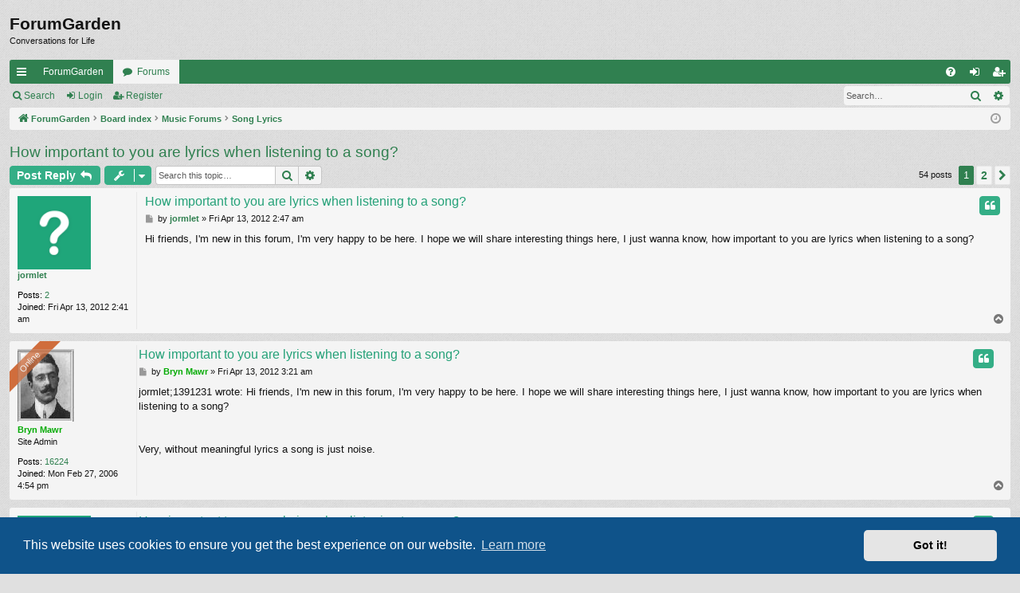

--- FILE ---
content_type: text/html; charset=UTF-8
request_url: https://www.forumgarden.com/forums/viewtopic.php?p=1475231
body_size: 22567
content:
<!DOCTYPE html>
<html dir="ltr" lang="en-gb">
<head>
<meta charset="utf-8" />
<meta http-equiv="X-UA-Compatible" content="IE=edge">
<meta name="viewport" content="width=device-width, initial-scale=1" />

<title>How important to you are lyrics when listening to a song? - ForumGarden</title>




	<link rel="alternate" type="application/atom+xml" title="Feed - ForumGarden" href="/forums/app.php/feed?sid=00adbdf00cac03c58bdbedb1918e5007">			<link rel="alternate" type="application/atom+xml" title="Feed - New Topics" href="/forums/app.php/feed/topics?sid=00adbdf00cac03c58bdbedb1918e5007">		<link rel="alternate" type="application/atom+xml" title="Feed - Forum - Song Lyrics" href="/forums/app.php/feed/forum/115?sid=00adbdf00cac03c58bdbedb1918e5007">	<link rel="alternate" type="application/atom+xml" title="Feed - Topic - How important to you are lyrics when listening to a song?" href="/forums/app.php/feed/topic/57535?sid=00adbdf00cac03c58bdbedb1918e5007">	
	<link rel="canonical" href="https://www.forumgarden.com/forums/viewtopic.php?t=57535">

<!--
	phpBB style name: simplicity
	Based on style:   prosilver
	Original author:  Arty ( https://www.artodia.com )
	Modified by: 	  MrGaby
-->


<link href="./assets/css/font-awesome.min.css?assets_version=74" rel="stylesheet">
<link href="./styles/simplicity/theme/stylesheet.css?assets_version=74" rel="stylesheet">



	<link href="./assets/cookieconsent/cookieconsent.min.css?assets_version=74" rel="stylesheet">

<!--[if lte IE 9]>
	<link href="./styles/simplicity/theme/tweaks.css?assets_version=74" rel="stylesheet">
<![endif]-->





</head>
<body id="phpbb" class="nojs notouch section-viewtopic ltr " data-online-text="Online">


	<a id="top" class="top-anchor" accesskey="t"></a>
	<div id="page-header" class="page-width">
		<div class="headerbar" role="banner">
					<div class="inner">

			<div id="site-description" class="site-description">
<!--				<a id="logo" class="logo" href="https://forumgarden.com/forums/search.php?st=180&amp;sk=t&amp;sd=d&amp;sr=topics&amp;search_id=active_topics" title="ForumGarden">
					<img src="./styles/simplicity/theme/images/logo.png" data-src-hd="./styles/simplicity/theme/images/logo_hd.png" alt="ForumGarden"/>
				</a>
				<p class="sitename">ForumGarden</p>
				<p>Conversations for Life</p>
				<p class="skiplink"><a href="#start_here">Skip to content</a></p> -->
			</div>

				<p class="sitename">ForumGarden</p>
				<p>Conversations for Life</p>
																		
			</div>
					</div>


				


<div class="navbar tabbed not-static" role="navigation">
	<div class="inner page-width">
		<div class="nav-tabs" data-current-page="viewtopic">
			<ul class="leftside">
				<li id="quick-links" class="quick-links tab responsive-menu dropdown-container">
					<a href="#" class="nav-link dropdown-trigger">Quick links</a>
					<div class="dropdown">
						<div class="pointer"><div class="pointer-inner"></div></div>
						<ul class="dropdown-contents" role="menu">
								
			<li class="separator"></li>
													<li>
								<a href="./search.php?search_id=unanswered&amp;sid=00adbdf00cac03c58bdbedb1918e5007" role="menuitem">
									<i class="icon fa-file-o fa-fw icon-gray" aria-hidden="true"></i><span>Unanswered topics</span>
								</a>
							</li>
							<li>
								<a href="./search.php?search_id=active_topics&amp;sid=00adbdf00cac03c58bdbedb1918e5007" role="menuitem">
									<i class="icon fa-file-o fa-fw icon-blue" aria-hidden="true"></i><span>Active topics</span>
								</a>
							</li>
							<li class="separator"></li>
							<li>
								<a href="./search.php?sid=00adbdf00cac03c58bdbedb1918e5007" role="menuitem">
									<i class="icon fa-search fa-fw" aria-hidden="true"></i><span>Search</span>
								</a>
							</li>	
	
													</ul>
					</div>
				</li>
													<li class="tab home" data-responsive-class="small-icon icon-home">
						<a class="nav-link" href="https://forumgarden.com/forums/search.php?st=180&amp;sk=t&amp;sd=d&amp;sr=topics&amp;search_id=active_topics" data-navbar-reference="home">ForumGarden</a>
					</li>
								<li class="tab forums selected" data-responsive-class="small-icon icon-forums">
					<a class="nav-link" href="./index.php?sid=00adbdf00cac03c58bdbedb1918e5007">Forums</a>
				</li>
											</ul>
			<ul class="rightside" role="menu">
								<li class="tab faq" data-select-match="faq" data-responsive-class="small-icon icon-faq">
					<a class="nav-link" href="/forums/app.php/help/faq?sid=00adbdf00cac03c58bdbedb1918e5007" rel="help" title="Frequently Asked Questions" role="menuitem">
						<i class="icon fa-question-circle fa-fw" aria-hidden="true"></i><span>FAQ</span>
					</a>
				</li>
																									<li class="tab login"  data-skip-responsive="true" data-select-match="login"><a class="nav-link" href="./ucp.php?mode=login&amp;redirect=viewtopic.php%3Fp%3D1475231&amp;sid=00adbdf00cac03c58bdbedb1918e5007" title="Login" accesskey="x" role="menuitem">Login</a></li>
											<li class="tab register" data-skip-responsive="true" data-select-match="register"><a class="nav-link" href="./ucp.php?mode=register&amp;sid=00adbdf00cac03c58bdbedb1918e5007" role="menuitem">Register</a></li>
																	</ul>
		</div>
	</div>
</div>

<div class="navbar secondary with-search">
	<ul role="menubar">
											<li class="small-icon icon-search responsive-hide"><a href="./search.php?sid=00adbdf00cac03c58bdbedb1918e5007">Search</a></li>
														<li class="small-icon icon-login"><a href="./ucp.php?mode=login&amp;redirect=viewtopic.php%3Fp%3D1475231&amp;sid=00adbdf00cac03c58bdbedb1918e5007" title="Login">Login</a></li>
									<li class="small-icon icon-register"><a href="./ucp.php?mode=register&amp;sid=00adbdf00cac03c58bdbedb1918e5007">Register</a></li>
									
					<li class="search-box not-responsive">			<div id="search-box" class="search-box search-header" role="search">
				<form action="./search.php?sid=00adbdf00cac03c58bdbedb1918e5007" method="get" id="search">
				<fieldset>
					<input name="keywords" id="keywords" type="search" maxlength="128" title="Search for keywords" class="inputbox search tiny" size="20" value="" placeholder="Search…" />
					<button class="button button-search" type="submit" title="Search">
						<i class="icon fa-search fa-fw" aria-hidden="true"></i><span class="sr-only">Search</span>
					</button>
					<a href="./search.php?sid=00adbdf00cac03c58bdbedb1918e5007" class="button button-search-end" title="Advanced search">
						<i class="icon fa-cog fa-fw" aria-hidden="true"></i><span class="sr-only">Advanced search</span>
					</a>
					<input type="hidden" name="sid" value="00adbdf00cac03c58bdbedb1918e5007" />

				</fieldset>
				</form>
			</div>
			</li>
			</ul>
</div>

	</div>

<div id="wrap" class="page-width">

	
	<a id="start_here" class="top-anchor"></a>
	<div id="page-body" class="page-body" role="main">
		<div class="navbar">
	<ul id="nav-breadcrumbs" class="nav-breadcrumbs linklist navlinks" role="menubar">
								<li class="breadcrumbs" itemscope itemtype="http://schema.org/BreadcrumbList">
							<span class="crumb"  itemtype="http://schema.org/ListItem" itemprop="itemListElement" itemscope><a href="https://forumgarden.com/forums/search.php?st=180&amp;sk=t&amp;sd=d&amp;sr=topics&amp;search_id=active_topics" itemtype="https://schema.org/Thing" itemscope itemprop="item" data-navbar-reference="home"><i class="icon fa-home fa-fw" aria-hidden="true"></i><span itemprop="name">ForumGarden</span></a><meta itemprop="position" content="1" /></span>
										<span class="crumb"  itemtype="http://schema.org/ListItem" itemprop="itemListElement" itemscope><a href="./index.php?sid=00adbdf00cac03c58bdbedb1918e5007" itemtype="https://schema.org/Thing" itemscope itemprop="item" accesskey="h" data-navbar-reference="index"><span itemprop="name">Board index</span></a><meta itemprop="position" content="2" /></span>

																			<span class="crumb"  itemtype="http://schema.org/ListItem" itemprop="itemListElement" itemscope data-forum-id="11"><a href="./viewforum.php?f=11&amp;sid=00adbdf00cac03c58bdbedb1918e5007" itemtype="https://schema.org/Thing" itemscope itemprop="item"><span itemprop="name">Music Forums</span></a><meta itemprop="position" content="3" /></span>
																							<span class="crumb"  itemtype="http://schema.org/ListItem" itemprop="itemListElement" itemscope data-forum-id="115"><a href="./viewforum.php?f=115&amp;sid=00adbdf00cac03c58bdbedb1918e5007" itemtype="https://schema.org/Thing" itemscope itemprop="item"><span itemprop="name">Song Lyrics</span></a><meta itemprop="position" content="4" /></span>
												</li>
		
					<li class="rightside responsive-search">
				<a href="./search.php?sid=00adbdf00cac03c58bdbedb1918e5007" title="View the advanced search options" role="menuitem">
					<i class="icon fa-search fa-fw" aria-hidden="true"></i><span class="sr-only">Search</span>
				</a>
			</li>
				<li class="rightside dropdown-container icon-only">
			<a href="#" class="dropdown-trigger time" title="It is currently Sun Dec 07, 2025 4:09 pm"><i class="fa fa-clock-o"></i></a>
			<div class="dropdown">
				<div class="pointer"><div class="pointer-inner"></div></div>
				<ul class="dropdown-contents">
					<li>It is currently Sun Dec 07, 2025 4:09 pm</li>
					<li>All times are <span title="America/Phoenix">UTC-07:00</span></li>
				</ul>
			</div>
		</li>
	</ul>
</div>

		
		
<h2 class="topic-title"><a href="./viewtopic.php?t=57535&amp;sid=00adbdf00cac03c58bdbedb1918e5007">How important to you are lyrics when listening to a song?</a></h2>
<!-- NOTE: remove the style="display: none" when you want to have the forum description on the topic body -->
<div style="display: none !important;">Discuss, review, inquire about song lyrics<br /></div>


<div class="action-bar bar-top">
	
			<a href="./posting.php?mode=reply&amp;t=57535&amp;sid=00adbdf00cac03c58bdbedb1918e5007" class="button" title="Post a reply">
							<span>Post Reply</span> <i class="icon fa-reply fa-fw" aria-hidden="true"></i>
					</a>
	
			<div class="dropdown-container dropdown-button-control topic-tools">
		<span title="Topic tools" class="button button-secondary dropdown-trigger dropdown-select">
			<i class="icon fa-wrench fa-fw" aria-hidden="true"></i>
			<span class="caret"><i class="icon fa-sort-down fa-fw" aria-hidden="true"></i></span>
		</span>
		<div class="dropdown">
			<div class="pointer"><div class="pointer-inner"></div></div>
			<ul class="dropdown-contents">
																												<li>
					<a href="./viewtopic.php?t=57535&amp;sid=00adbdf00cac03c58bdbedb1918e5007&amp;view=print" title="Print view" accesskey="p">
						<i class="icon fa-print fa-fw" aria-hidden="true"></i><span>Print view</span>
					</a>
				</li>
											</ul>
		</div>
	</div>
	
			<div class="search-box" role="search">
			<form method="get" id="topic-search" action="./search.php?sid=00adbdf00cac03c58bdbedb1918e5007">
			<fieldset>
				<input class="inputbox search tiny"  type="search" name="keywords" id="search_keywords" size="20" placeholder="Search this topic…" />
				<button class="button button-search" type="submit" title="Search">
					<i class="icon fa-search fa-fw" aria-hidden="true"></i><span class="sr-only">Search</span>
				</button>
				<a href="./search.php?sid=00adbdf00cac03c58bdbedb1918e5007" class="button button-search-end" title="Advanced search">
					<i class="icon fa-cog fa-fw" aria-hidden="true"></i><span class="sr-only">Advanced search</span>
				</a>
				<input type="hidden" name="t" value="57535" />
<input type="hidden" name="sf" value="msgonly" />
<input type="hidden" name="sid" value="00adbdf00cac03c58bdbedb1918e5007" />

			</fieldset>
			</form>
		</div>
	
			<div class="pagination">
			54 posts
							<ul>
		<li class="active"><span>1</span></li>
				<li><a class="button" href="./viewtopic.php?t=57535&amp;sid=00adbdf00cac03c58bdbedb1918e5007&amp;start=50" role="button">2</a></li>
				<li class="arrow next"><a class="button button-icon-only" href="./viewtopic.php?t=57535&amp;sid=00adbdf00cac03c58bdbedb1918e5007&amp;start=50" rel="next" role="button"><i class="icon fa-chevron-right fa-fw" aria-hidden="true"></i><span class="sr-only">Next</span></a></li>
	</ul>
					</div>
		</div>




			<div id="p1391231" class="post has-profile bg2">
		<div class="inner">

		<dl class="postprofile" id="profile1391231">
			<dt class="no-profile-rank no-avatar">
				<div class="avatar-container">
																			</div>
								<a href="./memberlist.php?mode=viewprofile&amp;u=18346&amp;sid=00adbdf00cac03c58bdbedb1918e5007" class="username">jormlet</a>							</dt>

									
		<dd class="profile-posts"><strong>Posts:</strong> <a href="./search.php?author_id=18346&amp;sr=posts&amp;sid=00adbdf00cac03c58bdbedb1918e5007">2</a></dd>		<dd class="profile-joined"><strong>Joined:</strong> Fri Apr 13, 2012 2:41 am</dd>		
		
						
						
		</dl>

		<div class="postbody">
						<div id="post_content1391231">

						<h3 class="first"><a href="./viewtopic.php?p=1391231&amp;sid=00adbdf00cac03c58bdbedb1918e5007#p1391231">How important to you are lyrics when listening to a song?</a></h3>

													<ul class="post-buttons">
																																									<li>
							<a href="./posting.php?mode=quote&amp;p=1391231&amp;sid=00adbdf00cac03c58bdbedb1918e5007" title="Reply with quote" class="button button-icon-only">
								<i class="icon fa-quote-left fa-fw" aria-hidden="true"></i><span class="sr-only">Quote</span>
							</a>
						</li>
														</ul>
							
						<p class="author">
									<a class="unread" href="./viewtopic.php?p=1391231&amp;sid=00adbdf00cac03c58bdbedb1918e5007#p1391231" title="Post">
						<i class="icon fa-file fa-fw icon-lightgray icon-md" aria-hidden="true"></i><span class="sr-only">Post</span>
					</a>
								<span class="responsive-hide">by <strong><a href="./memberlist.php?mode=viewprofile&amp;u=18346&amp;sid=00adbdf00cac03c58bdbedb1918e5007" class="username">jormlet</a></strong> &raquo; </span><time datetime="2012-04-13T09:47:04+00:00">Fri Apr 13, 2012 2:47 am</time>
			</p>
			
			
			
			<div class="content">Hi friends, I'm new in this forum, I'm very happy to be here. I hope we will share interesting things here, I just wanna know, how important to you are lyrics when listening to a song?</div>

			
			
									
									
						</div>

		</div>

		</div>
				<div class="back2top">
						<a href="#top" class="top" title="Top">
				<i class="icon fa-chevron-circle-up fa-fw icon-gray" aria-hidden="true"></i>
				<span class="sr-only">Top</span>
			</a>
					</div>
			</div>

				<div id="p1391238" class="post has-profile bg1 online">
		<div class="inner">

		<dl class="postprofile" id="profile1391238">
			<dt class="has-profile-rank has-avatar">
				<div class="avatar-container">
																<a href="./memberlist.php?mode=viewprofile&amp;u=2231&amp;sid=00adbdf00cac03c58bdbedb1918e5007" class="avatar"><img class="avatar" src="./download/file.php?avatar=2231_1599772996.jpg" width="71" height="91" alt="User avatar" /></a>														</div>
								<a href="./memberlist.php?mode=viewprofile&amp;u=2231&amp;sid=00adbdf00cac03c58bdbedb1918e5007" style="color: #00AA00;" class="username-coloured">Bryn Mawr</a>							</dt>

						<dd class="profile-rank">Site Admin</dd>			
		<dd class="profile-posts"><strong>Posts:</strong> <a href="./search.php?author_id=2231&amp;sr=posts&amp;sid=00adbdf00cac03c58bdbedb1918e5007">16224</a></dd>		<dd class="profile-joined"><strong>Joined:</strong> Mon Feb 27, 2006 4:54 pm</dd>		
		
						
						
		</dl>

		<div class="postbody">
						<div id="post_content1391238">

						<h3 ><a href="./viewtopic.php?p=1391238&amp;sid=00adbdf00cac03c58bdbedb1918e5007#p1391238">How important to you are lyrics when listening to a song?</a></h3>

													<ul class="post-buttons">
																																									<li>
							<a href="./posting.php?mode=quote&amp;p=1391238&amp;sid=00adbdf00cac03c58bdbedb1918e5007" title="Reply with quote" class="button button-icon-only">
								<i class="icon fa-quote-left fa-fw" aria-hidden="true"></i><span class="sr-only">Quote</span>
							</a>
						</li>
														</ul>
							
						<p class="author">
									<a class="unread" href="./viewtopic.php?p=1391238&amp;sid=00adbdf00cac03c58bdbedb1918e5007#p1391238" title="Post">
						<i class="icon fa-file fa-fw icon-lightgray icon-md" aria-hidden="true"></i><span class="sr-only">Post</span>
					</a>
								<span class="responsive-hide">by <strong><a href="./memberlist.php?mode=viewprofile&amp;u=2231&amp;sid=00adbdf00cac03c58bdbedb1918e5007" style="color: #00AA00;" class="username-coloured">Bryn Mawr</a></strong> &raquo; </span><time datetime="2012-04-13T10:21:03+00:00">Fri Apr 13, 2012 3:21 am</time>
			</p>
			
			
			
			<div class="content">jormlet;1391231 wrote: Hi friends, I'm new in this forum, I'm very happy to be here. I hope we will share interesting things here, I just wanna know, how important to you are lyrics when listening to a song?<br>
	 <br>
<br>
	Very, without meaningful lyrics a song is just noise.</div>

			
			
									
									
						</div>

		</div>

		</div>
				<div class="back2top">
						<a href="#top" class="top" title="Top">
				<i class="icon fa-chevron-circle-up fa-fw icon-gray" aria-hidden="true"></i>
				<span class="sr-only">Top</span>
			</a>
					</div>
			</div>

				<div id="p1391242" class="post has-profile bg2">
		<div class="inner">

		<dl class="postprofile" id="profile1391242">
			<dt class="no-profile-rank no-avatar">
				<div class="avatar-container">
																			</div>
								<a href="./memberlist.php?mode=viewprofile&amp;u=5803&amp;sid=00adbdf00cac03c58bdbedb1918e5007" class="username">Bruv</a>							</dt>

									
		<dd class="profile-posts"><strong>Posts:</strong> <a href="./search.php?author_id=5803&amp;sr=posts&amp;sid=00adbdf00cac03c58bdbedb1918e5007">12181</a></dd>		<dd class="profile-joined"><strong>Joined:</strong> Sat Aug 18, 2007 3:05 pm</dd>		
		
						
						
		</dl>

		<div class="postbody">
						<div id="post_content1391242">

						<h3 ><a href="./viewtopic.php?p=1391242&amp;sid=00adbdf00cac03c58bdbedb1918e5007#p1391242">How important to you are lyrics when listening to a song?</a></h3>

													<ul class="post-buttons">
																																									<li>
							<a href="./posting.php?mode=quote&amp;p=1391242&amp;sid=00adbdf00cac03c58bdbedb1918e5007" title="Reply with quote" class="button button-icon-only">
								<i class="icon fa-quote-left fa-fw" aria-hidden="true"></i><span class="sr-only">Quote</span>
							</a>
						</li>
														</ul>
							
						<p class="author">
									<a class="unread" href="./viewtopic.php?p=1391242&amp;sid=00adbdf00cac03c58bdbedb1918e5007#p1391242" title="Post">
						<i class="icon fa-file fa-fw icon-lightgray icon-md" aria-hidden="true"></i><span class="sr-only">Post</span>
					</a>
								<span class="responsive-hide">by <strong><a href="./memberlist.php?mode=viewprofile&amp;u=5803&amp;sid=00adbdf00cac03c58bdbedb1918e5007" class="username">Bruv</a></strong> &raquo; </span><time datetime="2012-04-13T10:54:02+00:00">Fri Apr 13, 2012 3:54 am</time>
			</p>
			
			
			
			<div class="content">jormlet;1391231 wrote: Hi friends, I'm new in this forum, I'm very happy to be here. I hope we will share interesting things here, I just wanna know, how important to you are lyrics when listening to a song?<br>
	 <br>
<br>
	It depends what sort of song they are to be fair, some not at all and some all important</div>

			
			
									
									<div id="sig1391242" class="signature">I thought I knew more than this until I opened my mouth</div>
						</div>

		</div>

		</div>
				<div class="back2top">
						<a href="#top" class="top" title="Top">
				<i class="icon fa-chevron-circle-up fa-fw icon-gray" aria-hidden="true"></i>
				<span class="sr-only">Top</span>
			</a>
					</div>
			</div>

				<div id="p1391251" class="post has-profile bg1">
		<div class="inner">

		<dl class="postprofile" id="profile1391251">
			<dt class="no-profile-rank has-avatar">
				<div class="avatar-container">
																<a href="./memberlist.php?mode=viewprofile&amp;u=6376&amp;sid=00adbdf00cac03c58bdbedb1918e5007" class="avatar"><img class="avatar" src="http://tr18.net/forums/files/avatars/flopstock.gif" width="170" height="200" alt="User avatar" /></a>														</div>
								<a href="./memberlist.php?mode=viewprofile&amp;u=6376&amp;sid=00adbdf00cac03c58bdbedb1918e5007" class="username">flopstock</a>							</dt>

									
		<dd class="profile-posts"><strong>Posts:</strong> <a href="./search.php?author_id=6376&amp;sr=posts&amp;sid=00adbdf00cac03c58bdbedb1918e5007">7406</a></dd>		<dd class="profile-joined"><strong>Joined:</strong> Sat Dec 29, 2007 2:52 am</dd>		
		
						
						
		</dl>

		<div class="postbody">
						<div id="post_content1391251">

						<h3 ><a href="./viewtopic.php?p=1391251&amp;sid=00adbdf00cac03c58bdbedb1918e5007#p1391251">How important to you are lyrics when listening to a song?</a></h3>

													<ul class="post-buttons">
																																									<li>
							<a href="./posting.php?mode=quote&amp;p=1391251&amp;sid=00adbdf00cac03c58bdbedb1918e5007" title="Reply with quote" class="button button-icon-only">
								<i class="icon fa-quote-left fa-fw" aria-hidden="true"></i><span class="sr-only">Quote</span>
							</a>
						</li>
														</ul>
							
						<p class="author">
									<a class="unread" href="./viewtopic.php?p=1391251&amp;sid=00adbdf00cac03c58bdbedb1918e5007#p1391251" title="Post">
						<i class="icon fa-file fa-fw icon-lightgray icon-md" aria-hidden="true"></i><span class="sr-only">Post</span>
					</a>
								<span class="responsive-hide">by <strong><a href="./memberlist.php?mode=viewprofile&amp;u=6376&amp;sid=00adbdf00cac03c58bdbedb1918e5007" class="username">flopstock</a></strong> &raquo; </span><time datetime="2012-04-13T14:34:40+00:00">Fri Apr 13, 2012 7:34 am</time>
			</p>
			
			
			
			<div class="content">The words are important. It's even more important that the listener be left to interpret for themselves, what those words mean.<br>
<br>
IMO that is what causes us to make a song 'ours'.</div>

			
			
									
									<div id="sig1391251" class="signature">I expressly forbid the use of any of my posts anywhere outside of FG (with the exception of the incredibly witty 'get a room already' )posted recently.<br>
<br>
 Folks who'd like to copy my intellectual work should expect to pay me for it.<span style="font-size:1%;line-height:116%">:-6</span><br>
<br>
</div>
						</div>

		</div>

		</div>
				<div class="back2top">
						<a href="#top" class="top" title="Top">
				<i class="icon fa-chevron-circle-up fa-fw icon-gray" aria-hidden="true"></i>
				<span class="sr-only">Top</span>
			</a>
					</div>
			</div>

				<div id="p1391253" class="post has-profile bg2">
		<div class="inner">

		<dl class="postprofile" id="profile1391253">
			<dt class="no-profile-rank has-avatar">
				<div class="avatar-container">
																<a href="./memberlist.php?mode=viewprofile&amp;u=2446&amp;sid=00adbdf00cac03c58bdbedb1918e5007" class="avatar"><img class="avatar" src="http://tr18.net/forums/files/avatars/YZGI.gif" width="83" height="120" alt="User avatar" /></a>														</div>
								<a href="./memberlist.php?mode=viewprofile&amp;u=2446&amp;sid=00adbdf00cac03c58bdbedb1918e5007" class="username">YZGI</a>							</dt>

									
		<dd class="profile-posts"><strong>Posts:</strong> <a href="./search.php?author_id=2446&amp;sr=posts&amp;sid=00adbdf00cac03c58bdbedb1918e5007">11527</a></dd>		<dd class="profile-joined"><strong>Joined:</strong> Thu Apr 06, 2006 11:24 am</dd>		
		
						
						
		</dl>

		<div class="postbody">
						<div id="post_content1391253">

						<h3 ><a href="./viewtopic.php?p=1391253&amp;sid=00adbdf00cac03c58bdbedb1918e5007#p1391253">How important to you are lyrics when listening to a song?</a></h3>

													<ul class="post-buttons">
																																									<li>
							<a href="./posting.php?mode=quote&amp;p=1391253&amp;sid=00adbdf00cac03c58bdbedb1918e5007" title="Reply with quote" class="button button-icon-only">
								<i class="icon fa-quote-left fa-fw" aria-hidden="true"></i><span class="sr-only">Quote</span>
							</a>
						</li>
														</ul>
							
						<p class="author">
									<a class="unread" href="./viewtopic.php?p=1391253&amp;sid=00adbdf00cac03c58bdbedb1918e5007#p1391253" title="Post">
						<i class="icon fa-file fa-fw icon-lightgray icon-md" aria-hidden="true"></i><span class="sr-only">Post</span>
					</a>
								<span class="responsive-hide">by <strong><a href="./memberlist.php?mode=viewprofile&amp;u=2446&amp;sid=00adbdf00cac03c58bdbedb1918e5007" class="username">YZGI</a></strong> &raquo; </span><time datetime="2012-04-13T15:28:04+00:00">Fri Apr 13, 2012 8:28 am</time>
			</p>
			
			
			
			<div class="content">All I have to say is..Coo cooky choo</div>

			
			
									
									
						</div>

		</div>

		</div>
				<div class="back2top">
						<a href="#top" class="top" title="Top">
				<i class="icon fa-chevron-circle-up fa-fw icon-gray" aria-hidden="true"></i>
				<span class="sr-only">Top</span>
			</a>
					</div>
			</div>

				<div id="p1391258" class="post has-profile bg1">
		<div class="inner">

		<dl class="postprofile" id="profile1391258">
			<dt class="no-profile-rank has-avatar">
				<div class="avatar-container">
																<a href="./memberlist.php?mode=viewprofile&amp;u=10426&amp;sid=00adbdf00cac03c58bdbedb1918e5007" class="avatar"><img class="avatar" src="./download/file.php?avatar=10426_1674934011.png" width="100" height="100" alt="User avatar" /></a>														</div>
								<a href="./memberlist.php?mode=viewprofile&amp;u=10426&amp;sid=00adbdf00cac03c58bdbedb1918e5007" class="username">tabby</a>							</dt>

									
		<dd class="profile-posts"><strong>Posts:</strong> <a href="./search.php?author_id=10426&amp;sr=posts&amp;sid=00adbdf00cac03c58bdbedb1918e5007">2535</a></dd>		<dd class="profile-joined"><strong>Joined:</strong> Fri Oct 29, 2010 3:41 pm</dd>		
		
											<dd class="profile-custom-field profile-phpbb_location"><strong>Location:</strong> Virginia</dd>
							
						
		</dl>

		<div class="postbody">
						<div id="post_content1391258">

						<h3 ><a href="./viewtopic.php?p=1391258&amp;sid=00adbdf00cac03c58bdbedb1918e5007#p1391258">How important to you are lyrics when listening to a song?</a></h3>

													<ul class="post-buttons">
																																									<li>
							<a href="./posting.php?mode=quote&amp;p=1391258&amp;sid=00adbdf00cac03c58bdbedb1918e5007" title="Reply with quote" class="button button-icon-only">
								<i class="icon fa-quote-left fa-fw" aria-hidden="true"></i><span class="sr-only">Quote</span>
							</a>
						</li>
														</ul>
							
						<p class="author">
									<a class="unread" href="./viewtopic.php?p=1391258&amp;sid=00adbdf00cac03c58bdbedb1918e5007#p1391258" title="Post">
						<i class="icon fa-file fa-fw icon-lightgray icon-md" aria-hidden="true"></i><span class="sr-only">Post</span>
					</a>
								<span class="responsive-hide">by <strong><a href="./memberlist.php?mode=viewprofile&amp;u=10426&amp;sid=00adbdf00cac03c58bdbedb1918e5007" class="username">tabby</a></strong> &raquo; </span><time datetime="2012-04-13T16:14:42+00:00">Fri Apr 13, 2012 9:14 am</time>
			</p>
			
			
			
			<div class="content">To me, it's all about the rhythm, beat and pace.  The lyrics themselves are secondary!</div>

			
			
									
									
						</div>

		</div>

		</div>
				<div class="back2top">
						<a href="#top" class="top" title="Top">
				<i class="icon fa-chevron-circle-up fa-fw icon-gray" aria-hidden="true"></i>
				<span class="sr-only">Top</span>
			</a>
					</div>
			</div>

				<div id="p1391265" class="post has-profile bg2">
		<div class="inner">

		<dl class="postprofile" id="profile1391265">
			<dt class="no-profile-rank no-avatar">
				<div class="avatar-container">
																			</div>
								<a href="./memberlist.php?mode=viewprofile&amp;u=5803&amp;sid=00adbdf00cac03c58bdbedb1918e5007" class="username">Bruv</a>							</dt>

									
		<dd class="profile-posts"><strong>Posts:</strong> <a href="./search.php?author_id=5803&amp;sr=posts&amp;sid=00adbdf00cac03c58bdbedb1918e5007">12181</a></dd>		<dd class="profile-joined"><strong>Joined:</strong> Sat Aug 18, 2007 3:05 pm</dd>		
		
						
						
		</dl>

		<div class="postbody">
						<div id="post_content1391265">

						<h3 ><a href="./viewtopic.php?p=1391265&amp;sid=00adbdf00cac03c58bdbedb1918e5007#p1391265">How important to you are lyrics when listening to a song?</a></h3>

													<ul class="post-buttons">
																																									<li>
							<a href="./posting.php?mode=quote&amp;p=1391265&amp;sid=00adbdf00cac03c58bdbedb1918e5007" title="Reply with quote" class="button button-icon-only">
								<i class="icon fa-quote-left fa-fw" aria-hidden="true"></i><span class="sr-only">Quote</span>
							</a>
						</li>
														</ul>
							
						<p class="author">
									<a class="unread" href="./viewtopic.php?p=1391265&amp;sid=00adbdf00cac03c58bdbedb1918e5007#p1391265" title="Post">
						<i class="icon fa-file fa-fw icon-lightgray icon-md" aria-hidden="true"></i><span class="sr-only">Post</span>
					</a>
								<span class="responsive-hide">by <strong><a href="./memberlist.php?mode=viewprofile&amp;u=5803&amp;sid=00adbdf00cac03c58bdbedb1918e5007" class="username">Bruv</a></strong> &raquo; </span><time datetime="2012-04-13T18:15:17+00:00">Fri Apr 13, 2012 11:15 am</time>
			</p>
			
			
			
			<div class="content">YZGI;1391253 wrote: All I have to say is..Coo cooky choo<br>
	<br>
<br>
	Wam alanga ding dong.....must have passed you by then.</div>

			
			
									
									<div id="sig1391265" class="signature">I thought I knew more than this until I opened my mouth</div>
						</div>

		</div>

		</div>
				<div class="back2top">
						<a href="#top" class="top" title="Top">
				<i class="icon fa-chevron-circle-up fa-fw icon-gray" aria-hidden="true"></i>
				<span class="sr-only">Top</span>
			</a>
					</div>
			</div>

				<div id="p1391272" class="post has-profile bg1">
		<div class="inner">

		<dl class="postprofile" id="profile1391272">
			<dt class="no-profile-rank has-avatar">
				<div class="avatar-container">
																<a href="./memberlist.php?mode=viewprofile&amp;u=222&amp;sid=00adbdf00cac03c58bdbedb1918e5007" class="avatar"><img class="avatar" src="http://tr18.net/forums/files/avatars/chonsigirl.gif" width="100" height="75" alt="User avatar" /></a>														</div>
								<a href="./memberlist.php?mode=viewprofile&amp;u=222&amp;sid=00adbdf00cac03c58bdbedb1918e5007" class="username">chonsigirl</a>							</dt>

									
		<dd class="profile-posts"><strong>Posts:</strong> <a href="./search.php?author_id=222&amp;sr=posts&amp;sid=00adbdf00cac03c58bdbedb1918e5007">33633</a></dd>		<dd class="profile-joined"><strong>Joined:</strong> Mon Mar 07, 2005 8:28 am</dd>		
		
						
						
		</dl>

		<div class="postbody">
						<div id="post_content1391272">

						<h3 ><a href="./viewtopic.php?p=1391272&amp;sid=00adbdf00cac03c58bdbedb1918e5007#p1391272">How important to you are lyrics when listening to a song?</a></h3>

													<ul class="post-buttons">
																																									<li>
							<a href="./posting.php?mode=quote&amp;p=1391272&amp;sid=00adbdf00cac03c58bdbedb1918e5007" title="Reply with quote" class="button button-icon-only">
								<i class="icon fa-quote-left fa-fw" aria-hidden="true"></i><span class="sr-only">Quote</span>
							</a>
						</li>
														</ul>
							
						<p class="author">
									<a class="unread" href="./viewtopic.php?p=1391272&amp;sid=00adbdf00cac03c58bdbedb1918e5007#p1391272" title="Post">
						<i class="icon fa-file fa-fw icon-lightgray icon-md" aria-hidden="true"></i><span class="sr-only">Post</span>
					</a>
								<span class="responsive-hide">by <strong><a href="./memberlist.php?mode=viewprofile&amp;u=222&amp;sid=00adbdf00cac03c58bdbedb1918e5007" class="username">chonsigirl</a></strong> &raquo; </span><time datetime="2012-04-13T20:55:56+00:00">Fri Apr 13, 2012 1:55 pm</time>
			</p>
			
			
			
			<div class="content">The music is most important, than the lyrics.</div>

			
			
									
									
						</div>

		</div>

		</div>
				<div class="back2top">
						<a href="#top" class="top" title="Top">
				<i class="icon fa-chevron-circle-up fa-fw icon-gray" aria-hidden="true"></i>
				<span class="sr-only">Top</span>
			</a>
					</div>
			</div>

				<div id="p1391281" class="post has-profile bg2">
		<div class="inner">

		<dl class="postprofile" id="profile1391281">
			<dt class="no-profile-rank has-avatar">
				<div class="avatar-container">
																<a href="./memberlist.php?mode=viewprofile&amp;u=110&amp;sid=00adbdf00cac03c58bdbedb1918e5007" class="avatar"><img class="avatar" src="http://tr18.net/forums/files/avatars/Lon.gif" width="155" height="160" alt="User avatar" /></a>														</div>
								<a href="./memberlist.php?mode=viewprofile&amp;u=110&amp;sid=00adbdf00cac03c58bdbedb1918e5007" class="username">Lon</a>							</dt>

									
		<dd class="profile-posts"><strong>Posts:</strong> <a href="./search.php?author_id=110&amp;sr=posts&amp;sid=00adbdf00cac03c58bdbedb1918e5007">9476</a></dd>		<dd class="profile-joined"><strong>Joined:</strong> Fri Nov 12, 2004 11:38 pm</dd>		
		
						
						
		</dl>

		<div class="postbody">
						<div id="post_content1391281">

						<h3 ><a href="./viewtopic.php?p=1391281&amp;sid=00adbdf00cac03c58bdbedb1918e5007#p1391281">How important to you are lyrics when listening to a song?</a></h3>

													<ul class="post-buttons">
																																									<li>
							<a href="./posting.php?mode=quote&amp;p=1391281&amp;sid=00adbdf00cac03c58bdbedb1918e5007" title="Reply with quote" class="button button-icon-only">
								<i class="icon fa-quote-left fa-fw" aria-hidden="true"></i><span class="sr-only">Quote</span>
							</a>
						</li>
														</ul>
							
						<p class="author">
									<a class="unread" href="./viewtopic.php?p=1391281&amp;sid=00adbdf00cac03c58bdbedb1918e5007#p1391281" title="Post">
						<i class="icon fa-file fa-fw icon-lightgray icon-md" aria-hidden="true"></i><span class="sr-only">Post</span>
					</a>
								<span class="responsive-hide">by <strong><a href="./memberlist.php?mode=viewprofile&amp;u=110&amp;sid=00adbdf00cac03c58bdbedb1918e5007" class="username">Lon</a></strong> &raquo; </span><time datetime="2012-04-13T23:57:39+00:00">Fri Apr 13, 2012 4:57 pm</time>
			</p>
			
			
			
			<div class="content">Bryn Mawr;1391238 wrote: Very, without meaningful lyrics a song is just noise.<br>
	<br>
<br>
	I beg to differ-----------The theme from Lawrence of Arabia---Dr. Zhivago----Zorba the Greek etc. etc. great music without lyrics.</div>

			
			
									
									
						</div>

		</div>

		</div>
				<div class="back2top">
						<a href="#top" class="top" title="Top">
				<i class="icon fa-chevron-circle-up fa-fw icon-gray" aria-hidden="true"></i>
				<span class="sr-only">Top</span>
			</a>
					</div>
			</div>

				<div id="p1391283" class="post has-profile bg1 online">
		<div class="inner">

		<dl class="postprofile" id="profile1391283">
			<dt class="has-profile-rank has-avatar">
				<div class="avatar-container">
																<a href="./memberlist.php?mode=viewprofile&amp;u=2231&amp;sid=00adbdf00cac03c58bdbedb1918e5007" class="avatar"><img class="avatar" src="./download/file.php?avatar=2231_1599772996.jpg" width="71" height="91" alt="User avatar" /></a>														</div>
								<a href="./memberlist.php?mode=viewprofile&amp;u=2231&amp;sid=00adbdf00cac03c58bdbedb1918e5007" style="color: #00AA00;" class="username-coloured">Bryn Mawr</a>							</dt>

						<dd class="profile-rank">Site Admin</dd>			
		<dd class="profile-posts"><strong>Posts:</strong> <a href="./search.php?author_id=2231&amp;sr=posts&amp;sid=00adbdf00cac03c58bdbedb1918e5007">16224</a></dd>		<dd class="profile-joined"><strong>Joined:</strong> Mon Feb 27, 2006 4:54 pm</dd>		
		
						
						
		</dl>

		<div class="postbody">
						<div id="post_content1391283">

						<h3 ><a href="./viewtopic.php?p=1391283&amp;sid=00adbdf00cac03c58bdbedb1918e5007#p1391283">How important to you are lyrics when listening to a song?</a></h3>

													<ul class="post-buttons">
																																									<li>
							<a href="./posting.php?mode=quote&amp;p=1391283&amp;sid=00adbdf00cac03c58bdbedb1918e5007" title="Reply with quote" class="button button-icon-only">
								<i class="icon fa-quote-left fa-fw" aria-hidden="true"></i><span class="sr-only">Quote</span>
							</a>
						</li>
														</ul>
							
						<p class="author">
									<a class="unread" href="./viewtopic.php?p=1391283&amp;sid=00adbdf00cac03c58bdbedb1918e5007#p1391283" title="Post">
						<i class="icon fa-file fa-fw icon-lightgray icon-md" aria-hidden="true"></i><span class="sr-only">Post</span>
					</a>
								<span class="responsive-hide">by <strong><a href="./memberlist.php?mode=viewprofile&amp;u=2231&amp;sid=00adbdf00cac03c58bdbedb1918e5007" style="color: #00AA00;" class="username-coloured">Bryn Mawr</a></strong> &raquo; </span><time datetime="2012-04-14T02:37:43+00:00">Fri Apr 13, 2012 7:37 pm</time>
			</p>
			
			
			
			<div class="content">Lon;1391281 wrote: I beg to differ-----------The theme from Lawrence of Arabia---Dr. Zhivago----Zorba the Greek etc. etc. great music without lyrics.<br>
	 <br>
<br>
	There is wonderful music without words, there is even wonderful music that uses the human voice as an instrument but to be a great song the lyrics are all important.</div>

			
			
									
									
						</div>

		</div>

		</div>
				<div class="back2top">
						<a href="#top" class="top" title="Top">
				<i class="icon fa-chevron-circle-up fa-fw icon-gray" aria-hidden="true"></i>
				<span class="sr-only">Top</span>
			</a>
					</div>
			</div>

				<div id="p1391286" class="post has-profile bg2">
		<div class="inner">

		<dl class="postprofile" id="profile1391286">
			<dt class="no-profile-rank has-avatar">
				<div class="avatar-container">
																<a href="./memberlist.php?mode=viewprofile&amp;u=110&amp;sid=00adbdf00cac03c58bdbedb1918e5007" class="avatar"><img class="avatar" src="http://tr18.net/forums/files/avatars/Lon.gif" width="155" height="160" alt="User avatar" /></a>														</div>
								<a href="./memberlist.php?mode=viewprofile&amp;u=110&amp;sid=00adbdf00cac03c58bdbedb1918e5007" class="username">Lon</a>							</dt>

									
		<dd class="profile-posts"><strong>Posts:</strong> <a href="./search.php?author_id=110&amp;sr=posts&amp;sid=00adbdf00cac03c58bdbedb1918e5007">9476</a></dd>		<dd class="profile-joined"><strong>Joined:</strong> Fri Nov 12, 2004 11:38 pm</dd>		
		
						
						
		</dl>

		<div class="postbody">
						<div id="post_content1391286">

						<h3 ><a href="./viewtopic.php?p=1391286&amp;sid=00adbdf00cac03c58bdbedb1918e5007#p1391286">How important to you are lyrics when listening to a song?</a></h3>

													<ul class="post-buttons">
																																									<li>
							<a href="./posting.php?mode=quote&amp;p=1391286&amp;sid=00adbdf00cac03c58bdbedb1918e5007" title="Reply with quote" class="button button-icon-only">
								<i class="icon fa-quote-left fa-fw" aria-hidden="true"></i><span class="sr-only">Quote</span>
							</a>
						</li>
														</ul>
							
						<p class="author">
									<a class="unread" href="./viewtopic.php?p=1391286&amp;sid=00adbdf00cac03c58bdbedb1918e5007#p1391286" title="Post">
						<i class="icon fa-file fa-fw icon-lightgray icon-md" aria-hidden="true"></i><span class="sr-only">Post</span>
					</a>
								<span class="responsive-hide">by <strong><a href="./memberlist.php?mode=viewprofile&amp;u=110&amp;sid=00adbdf00cac03c58bdbedb1918e5007" class="username">Lon</a></strong> &raquo; </span><time datetime="2012-04-14T04:05:13+00:00">Fri Apr 13, 2012 9:05 pm</time>
			</p>
			
			
			
			<div class="content">Bryn Mawr;1391283 wrote: There is wonderful music without words, there is even wonderful music that uses the human voice as an instrument but to be a great song the lyrics are all important.<br>
	<br>
<br>
	You are so right -----there is a difference between a song &amp; music and a good song requires good lyrics.</div>

			
			
									
									
						</div>

		</div>

		</div>
				<div class="back2top">
						<a href="#top" class="top" title="Top">
				<i class="icon fa-chevron-circle-up fa-fw icon-gray" aria-hidden="true"></i>
				<span class="sr-only">Top</span>
			</a>
					</div>
			</div>

				<div id="p1391287" class="post has-profile bg1 online">
		<div class="inner">

		<dl class="postprofile" id="profile1391287">
			<dt class="has-profile-rank has-avatar">
				<div class="avatar-container">
																<a href="./memberlist.php?mode=viewprofile&amp;u=2231&amp;sid=00adbdf00cac03c58bdbedb1918e5007" class="avatar"><img class="avatar" src="./download/file.php?avatar=2231_1599772996.jpg" width="71" height="91" alt="User avatar" /></a>														</div>
								<a href="./memberlist.php?mode=viewprofile&amp;u=2231&amp;sid=00adbdf00cac03c58bdbedb1918e5007" style="color: #00AA00;" class="username-coloured">Bryn Mawr</a>							</dt>

						<dd class="profile-rank">Site Admin</dd>			
		<dd class="profile-posts"><strong>Posts:</strong> <a href="./search.php?author_id=2231&amp;sr=posts&amp;sid=00adbdf00cac03c58bdbedb1918e5007">16224</a></dd>		<dd class="profile-joined"><strong>Joined:</strong> Mon Feb 27, 2006 4:54 pm</dd>		
		
						
						
		</dl>

		<div class="postbody">
						<div id="post_content1391287">

						<h3 ><a href="./viewtopic.php?p=1391287&amp;sid=00adbdf00cac03c58bdbedb1918e5007#p1391287">How important to you are lyrics when listening to a song?</a></h3>

													<ul class="post-buttons">
																																									<li>
							<a href="./posting.php?mode=quote&amp;p=1391287&amp;sid=00adbdf00cac03c58bdbedb1918e5007" title="Reply with quote" class="button button-icon-only">
								<i class="icon fa-quote-left fa-fw" aria-hidden="true"></i><span class="sr-only">Quote</span>
							</a>
						</li>
														</ul>
							
						<p class="author">
									<a class="unread" href="./viewtopic.php?p=1391287&amp;sid=00adbdf00cac03c58bdbedb1918e5007#p1391287" title="Post">
						<i class="icon fa-file fa-fw icon-lightgray icon-md" aria-hidden="true"></i><span class="sr-only">Post</span>
					</a>
								<span class="responsive-hide">by <strong><a href="./memberlist.php?mode=viewprofile&amp;u=2231&amp;sid=00adbdf00cac03c58bdbedb1918e5007" style="color: #00AA00;" class="username-coloured">Bryn Mawr</a></strong> &raquo; </span><time datetime="2012-04-14T04:16:42+00:00">Fri Apr 13, 2012 9:16 pm</time>
			</p>
			
			
			
			<div class="content">Lon;1391286 wrote: You are so right -----there is a difference between a song &amp; music and a good song requires good lyrics.<br>
	 <br>
<br>
	Pedantic I know but I do see them as different pleasures - you have music and you have poetry with song combining the two</div>

			
			
									
									
						</div>

		</div>

		</div>
				<div class="back2top">
						<a href="#top" class="top" title="Top">
				<i class="icon fa-chevron-circle-up fa-fw icon-gray" aria-hidden="true"></i>
				<span class="sr-only">Top</span>
			</a>
					</div>
			</div>

				<div id="p1391289" class="post has-profile bg2">
		<div class="inner">

		<dl class="postprofile" id="profile1391289">
			<dt class="no-profile-rank has-avatar">
				<div class="avatar-container">
																<a href="./memberlist.php?mode=viewprofile&amp;u=14469&amp;sid=00adbdf00cac03c58bdbedb1918e5007" class="avatar"><img class="avatar" src="http://tr18.net/forums/files/avatars/Lady J.gif" width="160" height="133" alt="User avatar" /></a>														</div>
								<a href="./memberlist.php?mode=viewprofile&amp;u=14469&amp;sid=00adbdf00cac03c58bdbedb1918e5007" class="username">Lady J</a>							</dt>

									
		<dd class="profile-posts"><strong>Posts:</strong> <a href="./search.php?author_id=14469&amp;sr=posts&amp;sid=00adbdf00cac03c58bdbedb1918e5007">1085</a></dd>		<dd class="profile-joined"><strong>Joined:</strong> Sun Aug 14, 2011 6:08 pm</dd>		
		
						
						
		</dl>

		<div class="postbody">
						<div id="post_content1391289">

						<h3 ><a href="./viewtopic.php?p=1391289&amp;sid=00adbdf00cac03c58bdbedb1918e5007#p1391289">How important to you are lyrics when listening to a song?</a></h3>

													<ul class="post-buttons">
																																									<li>
							<a href="./posting.php?mode=quote&amp;p=1391289&amp;sid=00adbdf00cac03c58bdbedb1918e5007" title="Reply with quote" class="button button-icon-only">
								<i class="icon fa-quote-left fa-fw" aria-hidden="true"></i><span class="sr-only">Quote</span>
							</a>
						</li>
														</ul>
							
						<p class="author">
									<a class="unread" href="./viewtopic.php?p=1391289&amp;sid=00adbdf00cac03c58bdbedb1918e5007#p1391289" title="Post">
						<i class="icon fa-file fa-fw icon-lightgray icon-md" aria-hidden="true"></i><span class="sr-only">Post</span>
					</a>
								<span class="responsive-hide">by <strong><a href="./memberlist.php?mode=viewprofile&amp;u=14469&amp;sid=00adbdf00cac03c58bdbedb1918e5007" class="username">Lady J</a></strong> &raquo; </span><time datetime="2012-04-14T04:47:20+00:00">Fri Apr 13, 2012 9:47 pm</time>
			</p>
			
			
			
			<div class="content">jormlet;1391231 wrote: Hi friends, I'm new in this forum, I'm very happy to be here. I hope we will share interesting things here, I just wanna know, how important to you are lyrics when listening to a song?<br>
	 <br>
<br>
	First jormlet....Welcome to FG.<img class="smilies" src="./images/smilies/icon_e_smile.gif" width="15" height="17" alt=":)" title="Smile"><br>
<br>
I listen to lyrics but unless the tune grabs my attention the lyrics don't mean much...there has to be a combination.  <br>
<br>
are you a song writer, a musician or both?<br>
<br>
Lady J</div>

			
			
									
									
						</div>

		</div>

		</div>
				<div class="back2top">
						<a href="#top" class="top" title="Top">
				<i class="icon fa-chevron-circle-up fa-fw icon-gray" aria-hidden="true"></i>
				<span class="sr-only">Top</span>
			</a>
					</div>
			</div>

				<div id="p1391290" class="post has-profile bg1">
		<div class="inner">

		<dl class="postprofile" id="profile1391290">
			<dt class="no-profile-rank no-avatar">
				<div class="avatar-container">
																			</div>
								<a href="./memberlist.php?mode=viewprofile&amp;u=17947&amp;sid=00adbdf00cac03c58bdbedb1918e5007" class="username">Gaultjerry36</a>							</dt>

									
		<dd class="profile-posts"><strong>Posts:</strong> <a href="./search.php?author_id=17947&amp;sr=posts&amp;sid=00adbdf00cac03c58bdbedb1918e5007">2</a></dd>		<dd class="profile-joined"><strong>Joined:</strong> Wed Dec 28, 2011 10:46 pm</dd>		
		
						
						
		</dl>

		<div class="postbody">
						<div id="post_content1391290">

						<h3 ><a href="./viewtopic.php?p=1391290&amp;sid=00adbdf00cac03c58bdbedb1918e5007#p1391290">How important to you are lyrics when listening to a song?</a></h3>

													<ul class="post-buttons">
																																									<li>
							<a href="./posting.php?mode=quote&amp;p=1391290&amp;sid=00adbdf00cac03c58bdbedb1918e5007" title="Reply with quote" class="button button-icon-only">
								<i class="icon fa-quote-left fa-fw" aria-hidden="true"></i><span class="sr-only">Quote</span>
							</a>
						</li>
														</ul>
							
						<p class="author">
									<a class="unread" href="./viewtopic.php?p=1391290&amp;sid=00adbdf00cac03c58bdbedb1918e5007#p1391290" title="Post">
						<i class="icon fa-file fa-fw icon-lightgray icon-md" aria-hidden="true"></i><span class="sr-only">Post</span>
					</a>
								<span class="responsive-hide">by <strong><a href="./memberlist.php?mode=viewprofile&amp;u=17947&amp;sid=00adbdf00cac03c58bdbedb1918e5007" class="username">Gaultjerry36</a></strong> &raquo; </span><time datetime="2012-04-14T07:35:06+00:00">Sat Apr 14, 2012 12:35 am</time>
			</p>
			
			
			
			<div class="content">hi there i'm new in this site.. its good to be here with you guys.. <br>
<br>
i love music it complete my days when i'm at work or in the house.. lyrics is just a secondary to the song..music is important cause you can still feel the rhythm even without knowing the lyrics, if you would love to hear it... <br>
<br>
but for me really is both.. must good if there is a lyrics,..</div>

			
			
									
									
						</div>

		</div>

		</div>
				<div class="back2top">
						<a href="#top" class="top" title="Top">
				<i class="icon fa-chevron-circle-up fa-fw icon-gray" aria-hidden="true"></i>
				<span class="sr-only">Top</span>
			</a>
					</div>
			</div>

				<div id="p1391302" class="post has-profile bg2">
		<div class="inner">

		<dl class="postprofile" id="profile1391302">
			<dt class="no-profile-rank no-avatar">
				<div class="avatar-container">
																			</div>
								<a href="./memberlist.php?mode=viewprofile&amp;u=247&amp;sid=00adbdf00cac03c58bdbedb1918e5007" class="username">K.Snyder</a>							</dt>

									
		<dd class="profile-posts"><strong>Posts:</strong> <a href="./search.php?author_id=247&amp;sr=posts&amp;sid=00adbdf00cac03c58bdbedb1918e5007">10253</a></dd>		<dd class="profile-joined"><strong>Joined:</strong> Thu Mar 24, 2005 2:05 pm</dd>		
		
						
						
		</dl>

		<div class="postbody">
						<div id="post_content1391302">

						<h3 ><a href="./viewtopic.php?p=1391302&amp;sid=00adbdf00cac03c58bdbedb1918e5007#p1391302">How important to you are lyrics when listening to a song?</a></h3>

													<ul class="post-buttons">
																																									<li>
							<a href="./posting.php?mode=quote&amp;p=1391302&amp;sid=00adbdf00cac03c58bdbedb1918e5007" title="Reply with quote" class="button button-icon-only">
								<i class="icon fa-quote-left fa-fw" aria-hidden="true"></i><span class="sr-only">Quote</span>
							</a>
						</li>
														</ul>
							
						<p class="author">
									<a class="unread" href="./viewtopic.php?p=1391302&amp;sid=00adbdf00cac03c58bdbedb1918e5007#p1391302" title="Post">
						<i class="icon fa-file fa-fw icon-lightgray icon-md" aria-hidden="true"></i><span class="sr-only">Post</span>
					</a>
								<span class="responsive-hide">by <strong><a href="./memberlist.php?mode=viewprofile&amp;u=247&amp;sid=00adbdf00cac03c58bdbedb1918e5007" class="username">K.Snyder</a></strong> &raquo; </span><time datetime="2012-04-14T16:01:05+00:00">Sat Apr 14, 2012 9:01 am</time>
			</p>
			
			
			
			<div class="content">Bryn Mawr;1391238 wrote: Very, without meaningful lyrics a song is just noise.I disagree...I have a hard time understanding the lyrics in choral music but I find it incredibly soothing...<br>
<br>
Perhaps it's my inexperience and perhaps I can grow to appreciate choral music more but that doesn't mean that I do not enjoy it...<br>
<br>
On the flip side, here's an event I'll be attending with my fiance, daughter, and some friends...Exhibition - Math Midway - Boonshoft Museum Of Discovery, Dayton, OH 04-14-2012 09:00am - AmericanTowns.com I suppose knowing the lyrics to such music is essential otherwise it probably will seem like "noise"...:yh_rotfl</div>

			
			
									
									
						</div>

		</div>

		</div>
				<div class="back2top">
						<a href="#top" class="top" title="Top">
				<i class="icon fa-chevron-circle-up fa-fw icon-gray" aria-hidden="true"></i>
				<span class="sr-only">Top</span>
			</a>
					</div>
			</div>

				<div id="p1391358" class="post has-profile bg1">
		<div class="inner">

		<dl class="postprofile" id="profile1391358">
			<dt class="no-profile-rank no-avatar">
				<div class="avatar-container">
																			</div>
								<a href="./memberlist.php?mode=viewprofile&amp;u=73&amp;sid=00adbdf00cac03c58bdbedb1918e5007" class="username">gmc</a>							</dt>

									
		<dd class="profile-posts"><strong>Posts:</strong> <a href="./search.php?author_id=73&amp;sr=posts&amp;sid=00adbdf00cac03c58bdbedb1918e5007">13566</a></dd>		<dd class="profile-joined"><strong>Joined:</strong> Sun Aug 29, 2004 9:44 am</dd>		
		
						
						
		</dl>

		<div class="postbody">
						<div id="post_content1391358">

						<h3 ><a href="./viewtopic.php?p=1391358&amp;sid=00adbdf00cac03c58bdbedb1918e5007#p1391358">How important to you are lyrics when listening to a song?</a></h3>

													<ul class="post-buttons">
																																									<li>
							<a href="./posting.php?mode=quote&amp;p=1391358&amp;sid=00adbdf00cac03c58bdbedb1918e5007" title="Reply with quote" class="button button-icon-only">
								<i class="icon fa-quote-left fa-fw" aria-hidden="true"></i><span class="sr-only">Quote</span>
							</a>
						</li>
														</ul>
							
						<p class="author">
									<a class="unread" href="./viewtopic.php?p=1391358&amp;sid=00adbdf00cac03c58bdbedb1918e5007#p1391358" title="Post">
						<i class="icon fa-file fa-fw icon-lightgray icon-md" aria-hidden="true"></i><span class="sr-only">Post</span>
					</a>
								<span class="responsive-hide">by <strong><a href="./memberlist.php?mode=viewprofile&amp;u=73&amp;sid=00adbdf00cac03c58bdbedb1918e5007" class="username">gmc</a></strong> &raquo; </span><time datetime="2012-04-16T20:27:19+00:00">Mon Apr 16, 2012 1:27 pm</time>
			</p>
			
			
			
			<div class="content">Bryn Mawr;1391238 wrote: Very, without meaningful lyrics a song is just noise.<br>
	<br>
<br>
	I take it you are not an opera fan then. There is a lot of opera when you see the lyrics I wish I hadn't bothered. On the other hand there are some pieces where knowing the lyrics can distract quite considerably. <br>
<br>
Then there are others where the lyrics are really incomprehensible.<img alt=":thinking:" class="emoji smilies" draggable="false" src="//cdn.jsdelivr.net/gh/twitter/twemoji@latest/assets/svg/1f914.svg">:sneaky:<br>
<br>
Welsh National Anthem + lyrics - YouTube<br>
<br>
But you can still sense the meaning. <br>
<br>
must confess I thought this was the welsh anthem.<br>
<br>
Men of Harlech - YouTube</div>

			
			
									
									
						</div>

		</div>

		</div>
				<div class="back2top">
						<a href="#top" class="top" title="Top">
				<i class="icon fa-chevron-circle-up fa-fw icon-gray" aria-hidden="true"></i>
				<span class="sr-only">Top</span>
			</a>
					</div>
			</div>

				<div id="p1391365" class="post has-profile bg2 online">
		<div class="inner">

		<dl class="postprofile" id="profile1391365">
			<dt class="has-profile-rank has-avatar">
				<div class="avatar-container">
																<a href="./memberlist.php?mode=viewprofile&amp;u=2231&amp;sid=00adbdf00cac03c58bdbedb1918e5007" class="avatar"><img class="avatar" src="./download/file.php?avatar=2231_1599772996.jpg" width="71" height="91" alt="User avatar" /></a>														</div>
								<a href="./memberlist.php?mode=viewprofile&amp;u=2231&amp;sid=00adbdf00cac03c58bdbedb1918e5007" style="color: #00AA00;" class="username-coloured">Bryn Mawr</a>							</dt>

						<dd class="profile-rank">Site Admin</dd>			
		<dd class="profile-posts"><strong>Posts:</strong> <a href="./search.php?author_id=2231&amp;sr=posts&amp;sid=00adbdf00cac03c58bdbedb1918e5007">16224</a></dd>		<dd class="profile-joined"><strong>Joined:</strong> Mon Feb 27, 2006 4:54 pm</dd>		
		
						
						
		</dl>

		<div class="postbody">
						<div id="post_content1391365">

						<h3 ><a href="./viewtopic.php?p=1391365&amp;sid=00adbdf00cac03c58bdbedb1918e5007#p1391365">How important to you are lyrics when listening to a song?</a></h3>

													<ul class="post-buttons">
																																									<li>
							<a href="./posting.php?mode=quote&amp;p=1391365&amp;sid=00adbdf00cac03c58bdbedb1918e5007" title="Reply with quote" class="button button-icon-only">
								<i class="icon fa-quote-left fa-fw" aria-hidden="true"></i><span class="sr-only">Quote</span>
							</a>
						</li>
														</ul>
							
						<p class="author">
									<a class="unread" href="./viewtopic.php?p=1391365&amp;sid=00adbdf00cac03c58bdbedb1918e5007#p1391365" title="Post">
						<i class="icon fa-file fa-fw icon-lightgray icon-md" aria-hidden="true"></i><span class="sr-only">Post</span>
					</a>
								<span class="responsive-hide">by <strong><a href="./memberlist.php?mode=viewprofile&amp;u=2231&amp;sid=00adbdf00cac03c58bdbedb1918e5007" style="color: #00AA00;" class="username-coloured">Bryn Mawr</a></strong> &raquo; </span><time datetime="2012-04-16T22:18:56+00:00">Mon Apr 16, 2012 3:18 pm</time>
			</p>
			
			
			
			<div class="content">gmc;1391358 wrote: I take it you are not an opera fan then. There is a lot of opera when you see the lyrics I wish I hadn't bothered. On the other hand there are some pieces where knowing the lyrics can distract quite considerably. <br>
<br>
Then there are others where the lyrics are really incomprehensible.<img alt=":thinking:" class="emoji smilies" draggable="false" src="//cdn.jsdelivr.net/gh/twitter/twemoji@latest/assets/svg/1f914.svg">:sneaky:<br>
<br>
Welsh National Anthem + lyrics - YouTube<br>
<br>
But you can still sense the meaning. <br>
<br>
must confess I thought this was the welsh anthem.<br>
<br>
Men of Harlech - YouTube<br>
	 <br>
<br>
	No fan of Opera at all - far to stylised for my taste.<br>
<br>
As for Land of My Father's, that stirring music that is, whatever language it might be sung in.</div>

			
			
									
									
						</div>

		</div>

		</div>
				<div class="back2top">
						<a href="#top" class="top" title="Top">
				<i class="icon fa-chevron-circle-up fa-fw icon-gray" aria-hidden="true"></i>
				<span class="sr-only">Top</span>
			</a>
					</div>
			</div>

				<div id="p1391387" class="post has-profile bg1">
		<div class="inner">

		<dl class="postprofile" id="profile1391387">
			<dt class="no-profile-rank no-avatar">
				<div class="avatar-container">
																			</div>
								<a href="./memberlist.php?mode=viewprofile&amp;u=73&amp;sid=00adbdf00cac03c58bdbedb1918e5007" class="username">gmc</a>							</dt>

									
		<dd class="profile-posts"><strong>Posts:</strong> <a href="./search.php?author_id=73&amp;sr=posts&amp;sid=00adbdf00cac03c58bdbedb1918e5007">13566</a></dd>		<dd class="profile-joined"><strong>Joined:</strong> Sun Aug 29, 2004 9:44 am</dd>		
		
						
						
		</dl>

		<div class="postbody">
						<div id="post_content1391387">

						<h3 ><a href="./viewtopic.php?p=1391387&amp;sid=00adbdf00cac03c58bdbedb1918e5007#p1391387">How important to you are lyrics when listening to a song?</a></h3>

													<ul class="post-buttons">
																																									<li>
							<a href="./posting.php?mode=quote&amp;p=1391387&amp;sid=00adbdf00cac03c58bdbedb1918e5007" title="Reply with quote" class="button button-icon-only">
								<i class="icon fa-quote-left fa-fw" aria-hidden="true"></i><span class="sr-only">Quote</span>
							</a>
						</li>
														</ul>
							
						<p class="author">
									<a class="unread" href="./viewtopic.php?p=1391387&amp;sid=00adbdf00cac03c58bdbedb1918e5007#p1391387" title="Post">
						<i class="icon fa-file fa-fw icon-lightgray icon-md" aria-hidden="true"></i><span class="sr-only">Post</span>
					</a>
								<span class="responsive-hide">by <strong><a href="./memberlist.php?mode=viewprofile&amp;u=73&amp;sid=00adbdf00cac03c58bdbedb1918e5007" class="username">gmc</a></strong> &raquo; </span><time datetime="2012-04-17T08:09:34+00:00">Tue Apr 17, 2012 1:09 am</time>
			</p>
			
			
			
			<div class="content">Trust the welsh to take rifles to a karaoke contest.<br>
<br>
Zulu Men of Harlech &amp; Welsh anthem - YouTube<br>
<br>
I would put it to you the lyrics are almost irrelevant in a large number of cases and sometimes understanding them can really put you off. to not listen to something because you don't understand the language means you miss out on a lot. I like opera in small doses much of it is incredibly boring. I can't stand rap music very much and that's where, arguably, it's the words that matter most.</div>

			
			
									
									
						</div>

		</div>

		</div>
				<div class="back2top">
						<a href="#top" class="top" title="Top">
				<i class="icon fa-chevron-circle-up fa-fw icon-gray" aria-hidden="true"></i>
				<span class="sr-only">Top</span>
			</a>
					</div>
			</div>

				<div id="p1391398" class="post has-profile bg2">
		<div class="inner">

		<dl class="postprofile" id="profile1391398">
			<dt class="no-profile-rank no-avatar">
				<div class="avatar-container">
																			</div>
								<a href="./memberlist.php?mode=viewprofile&amp;u=5803&amp;sid=00adbdf00cac03c58bdbedb1918e5007" class="username">Bruv</a>							</dt>

									
		<dd class="profile-posts"><strong>Posts:</strong> <a href="./search.php?author_id=5803&amp;sr=posts&amp;sid=00adbdf00cac03c58bdbedb1918e5007">12181</a></dd>		<dd class="profile-joined"><strong>Joined:</strong> Sat Aug 18, 2007 3:05 pm</dd>		
		
						
						
		</dl>

		<div class="postbody">
						<div id="post_content1391398">

						<h3 ><a href="./viewtopic.php?p=1391398&amp;sid=00adbdf00cac03c58bdbedb1918e5007#p1391398">How important to you are lyrics when listening to a song?</a></h3>

													<ul class="post-buttons">
																																									<li>
							<a href="./posting.php?mode=quote&amp;p=1391398&amp;sid=00adbdf00cac03c58bdbedb1918e5007" title="Reply with quote" class="button button-icon-only">
								<i class="icon fa-quote-left fa-fw" aria-hidden="true"></i><span class="sr-only">Quote</span>
							</a>
						</li>
														</ul>
							
						<p class="author">
									<a class="unread" href="./viewtopic.php?p=1391398&amp;sid=00adbdf00cac03c58bdbedb1918e5007#p1391398" title="Post">
						<i class="icon fa-file fa-fw icon-lightgray icon-md" aria-hidden="true"></i><span class="sr-only">Post</span>
					</a>
								<span class="responsive-hide">by <strong><a href="./memberlist.php?mode=viewprofile&amp;u=5803&amp;sid=00adbdf00cac03c58bdbedb1918e5007" class="username">Bruv</a></strong> &raquo; </span><time datetime="2012-04-17T10:29:48+00:00">Tue Apr 17, 2012 3:29 am</time>
			</p>
			
			
			
			<div class="content">gmc;1391387 wrote: <br>
<br>
 I like opera in small doses much of it is incredibly boring. I can't stand rap music very much and that's where, arguably, it's the words that matter most.<br>
	<br>
<br>
	But you can probably understand the opera more than some crap....I mean rap</div>

			
			
									
									<div id="sig1391398" class="signature">I thought I knew more than this until I opened my mouth</div>
						</div>

		</div>

		</div>
				<div class="back2top">
						<a href="#top" class="top" title="Top">
				<i class="icon fa-chevron-circle-up fa-fw icon-gray" aria-hidden="true"></i>
				<span class="sr-only">Top</span>
			</a>
					</div>
			</div>

				<div id="p1391407" class="post has-profile bg1">
		<div class="inner">

		<dl class="postprofile" id="profile1391407">
			<dt class="no-profile-rank has-avatar">
				<div class="avatar-container">
																<a href="./memberlist.php?mode=viewprofile&amp;u=2446&amp;sid=00adbdf00cac03c58bdbedb1918e5007" class="avatar"><img class="avatar" src="http://tr18.net/forums/files/avatars/YZGI.gif" width="83" height="120" alt="User avatar" /></a>														</div>
								<a href="./memberlist.php?mode=viewprofile&amp;u=2446&amp;sid=00adbdf00cac03c58bdbedb1918e5007" class="username">YZGI</a>							</dt>

									
		<dd class="profile-posts"><strong>Posts:</strong> <a href="./search.php?author_id=2446&amp;sr=posts&amp;sid=00adbdf00cac03c58bdbedb1918e5007">11527</a></dd>		<dd class="profile-joined"><strong>Joined:</strong> Thu Apr 06, 2006 11:24 am</dd>		
		
						
						
		</dl>

		<div class="postbody">
						<div id="post_content1391407">

						<h3 ><a href="./viewtopic.php?p=1391407&amp;sid=00adbdf00cac03c58bdbedb1918e5007#p1391407">How important to you are lyrics when listening to a song?</a></h3>

													<ul class="post-buttons">
																																									<li>
							<a href="./posting.php?mode=quote&amp;p=1391407&amp;sid=00adbdf00cac03c58bdbedb1918e5007" title="Reply with quote" class="button button-icon-only">
								<i class="icon fa-quote-left fa-fw" aria-hidden="true"></i><span class="sr-only">Quote</span>
							</a>
						</li>
														</ul>
							
						<p class="author">
									<a class="unread" href="./viewtopic.php?p=1391407&amp;sid=00adbdf00cac03c58bdbedb1918e5007#p1391407" title="Post">
						<i class="icon fa-file fa-fw icon-lightgray icon-md" aria-hidden="true"></i><span class="sr-only">Post</span>
					</a>
								<span class="responsive-hide">by <strong><a href="./memberlist.php?mode=viewprofile&amp;u=2446&amp;sid=00adbdf00cac03c58bdbedb1918e5007" class="username">YZGI</a></strong> &raquo; </span><time datetime="2012-04-17T13:44:43+00:00">Tue Apr 17, 2012 6:44 am</time>
			</p>
			
			
			
			<div class="content">Bruv;1391398 wrote: But you can probably understand the opera more than some crap....I mean rap<br>
	<br>
<br>
	Uh oh, I see Operap in our future.</div>

			
			
									
									
						</div>

		</div>

		</div>
				<div class="back2top">
						<a href="#top" class="top" title="Top">
				<i class="icon fa-chevron-circle-up fa-fw icon-gray" aria-hidden="true"></i>
				<span class="sr-only">Top</span>
			</a>
					</div>
			</div>

				<div id="p1391411" class="post has-profile bg2">
		<div class="inner">

		<dl class="postprofile" id="profile1391411">
			<dt class="no-profile-rank no-avatar">
				<div class="avatar-container">
																			</div>
								<a href="./memberlist.php?mode=viewprofile&amp;u=73&amp;sid=00adbdf00cac03c58bdbedb1918e5007" class="username">gmc</a>							</dt>

									
		<dd class="profile-posts"><strong>Posts:</strong> <a href="./search.php?author_id=73&amp;sr=posts&amp;sid=00adbdf00cac03c58bdbedb1918e5007">13566</a></dd>		<dd class="profile-joined"><strong>Joined:</strong> Sun Aug 29, 2004 9:44 am</dd>		
		
						
						
		</dl>

		<div class="postbody">
						<div id="post_content1391411">

						<h3 ><a href="./viewtopic.php?p=1391411&amp;sid=00adbdf00cac03c58bdbedb1918e5007#p1391411">How important to you are lyrics when listening to a song?</a></h3>

													<ul class="post-buttons">
																																									<li>
							<a href="./posting.php?mode=quote&amp;p=1391411&amp;sid=00adbdf00cac03c58bdbedb1918e5007" title="Reply with quote" class="button button-icon-only">
								<i class="icon fa-quote-left fa-fw" aria-hidden="true"></i><span class="sr-only">Quote</span>
							</a>
						</li>
														</ul>
							
						<p class="author">
									<a class="unread" href="./viewtopic.php?p=1391411&amp;sid=00adbdf00cac03c58bdbedb1918e5007#p1391411" title="Post">
						<i class="icon fa-file fa-fw icon-lightgray icon-md" aria-hidden="true"></i><span class="sr-only">Post</span>
					</a>
								<span class="responsive-hide">by <strong><a href="./memberlist.php?mode=viewprofile&amp;u=73&amp;sid=00adbdf00cac03c58bdbedb1918e5007" class="username">gmc</a></strong> &raquo; </span><time datetime="2012-04-17T14:05:16+00:00">Tue Apr 17, 2012 7:05 am</time>
			</p>
			
			
			
			<div class="content">Bruv;1391398 wrote: But you can probably understand the opera more than some crap....I mean rap<br>
	<br>
<br>
	True because the emotion is in the music and can put it over better than words can, I can't stand modern jazz either but then maybe itls like rap in that if I spent some time trying t understand it I might appreciate it more.</div>

			
			
									
									
						</div>

		</div>

		</div>
				<div class="back2top">
						<a href="#top" class="top" title="Top">
				<i class="icon fa-chevron-circle-up fa-fw icon-gray" aria-hidden="true"></i>
				<span class="sr-only">Top</span>
			</a>
					</div>
			</div>

				<div id="p1391416" class="post has-profile bg1">
		<div class="inner">

		<dl class="postprofile" id="profile1391416">
			<dt class="no-profile-rank no-avatar">
				<div class="avatar-container">
																			</div>
								<a href="./memberlist.php?mode=viewprofile&amp;u=5803&amp;sid=00adbdf00cac03c58bdbedb1918e5007" class="username">Bruv</a>							</dt>

									
		<dd class="profile-posts"><strong>Posts:</strong> <a href="./search.php?author_id=5803&amp;sr=posts&amp;sid=00adbdf00cac03c58bdbedb1918e5007">12181</a></dd>		<dd class="profile-joined"><strong>Joined:</strong> Sat Aug 18, 2007 3:05 pm</dd>		
		
						
						
		</dl>

		<div class="postbody">
						<div id="post_content1391416">

						<h3 ><a href="./viewtopic.php?p=1391416&amp;sid=00adbdf00cac03c58bdbedb1918e5007#p1391416">How important to you are lyrics when listening to a song?</a></h3>

													<ul class="post-buttons">
																																									<li>
							<a href="./posting.php?mode=quote&amp;p=1391416&amp;sid=00adbdf00cac03c58bdbedb1918e5007" title="Reply with quote" class="button button-icon-only">
								<i class="icon fa-quote-left fa-fw" aria-hidden="true"></i><span class="sr-only">Quote</span>
							</a>
						</li>
														</ul>
							
						<p class="author">
									<a class="unread" href="./viewtopic.php?p=1391416&amp;sid=00adbdf00cac03c58bdbedb1918e5007#p1391416" title="Post">
						<i class="icon fa-file fa-fw icon-lightgray icon-md" aria-hidden="true"></i><span class="sr-only">Post</span>
					</a>
								<span class="responsive-hide">by <strong><a href="./memberlist.php?mode=viewprofile&amp;u=5803&amp;sid=00adbdf00cac03c58bdbedb1918e5007" class="username">Bruv</a></strong> &raquo; </span><time datetime="2012-04-17T17:23:15+00:00">Tue Apr 17, 2012 10:23 am</time>
			</p>
			
			
			
			<div class="content">If you need to understand it to appreciate it..............it's not doing what it's supposed to do.</div>

			
			
									
									<div id="sig1391416" class="signature">I thought I knew more than this until I opened my mouth</div>
						</div>

		</div>

		</div>
				<div class="back2top">
						<a href="#top" class="top" title="Top">
				<i class="icon fa-chevron-circle-up fa-fw icon-gray" aria-hidden="true"></i>
				<span class="sr-only">Top</span>
			</a>
					</div>
			</div>

				<div id="p1391421" class="post has-profile bg2">
		<div class="inner">

		<dl class="postprofile" id="profile1391421">
			<dt class="no-profile-rank has-avatar">
				<div class="avatar-container">
																<a href="./memberlist.php?mode=viewprofile&amp;u=11713&amp;sid=00adbdf00cac03c58bdbedb1918e5007" class="avatar"><img class="avatar" src="http://tr18.net/forums/files/avatars/Wandrin.gif" width="100" height="100" alt="User avatar" /></a>														</div>
								<a href="./memberlist.php?mode=viewprofile&amp;u=11713&amp;sid=00adbdf00cac03c58bdbedb1918e5007" class="username">Wandrin</a>							</dt>

									
		<dd class="profile-posts"><strong>Posts:</strong> <a href="./search.php?author_id=11713&amp;sr=posts&amp;sid=00adbdf00cac03c58bdbedb1918e5007">1697</a></dd>		<dd class="profile-joined"><strong>Joined:</strong> Wed Apr 13, 2011 8:10 pm</dd>		
		
						
						
		</dl>

		<div class="postbody">
						<div id="post_content1391421">

						<h3 ><a href="./viewtopic.php?p=1391421&amp;sid=00adbdf00cac03c58bdbedb1918e5007#p1391421">How important to you are lyrics when listening to a song?</a></h3>

													<ul class="post-buttons">
																																									<li>
							<a href="./posting.php?mode=quote&amp;p=1391421&amp;sid=00adbdf00cac03c58bdbedb1918e5007" title="Reply with quote" class="button button-icon-only">
								<i class="icon fa-quote-left fa-fw" aria-hidden="true"></i><span class="sr-only">Quote</span>
							</a>
						</li>
														</ul>
							
						<p class="author">
									<a class="unread" href="./viewtopic.php?p=1391421&amp;sid=00adbdf00cac03c58bdbedb1918e5007#p1391421" title="Post">
						<i class="icon fa-file fa-fw icon-lightgray icon-md" aria-hidden="true"></i><span class="sr-only">Post</span>
					</a>
								<span class="responsive-hide">by <strong><a href="./memberlist.php?mode=viewprofile&amp;u=11713&amp;sid=00adbdf00cac03c58bdbedb1918e5007" class="username">Wandrin</a></strong> &raquo; </span><time datetime="2012-04-17T20:28:13+00:00">Tue Apr 17, 2012 1:28 pm</time>
			</p>
			
			
			
			<div class="content">Maybe I'm strange but I use a different part of my brain when listening to the underlying music than I do when listening to the lyrics.  There are some songs that I have liked and later taken the time to closely listen to the lyrics and then was very disappointed.  And then there are the songs that are catchy tunes with completely inane lyrics.</div>

			
			
									
									
						</div>

		</div>

		</div>
				<div class="back2top">
						<a href="#top" class="top" title="Top">
				<i class="icon fa-chevron-circle-up fa-fw icon-gray" aria-hidden="true"></i>
				<span class="sr-only">Top</span>
			</a>
					</div>
			</div>

				<div id="p1391423" class="post has-profile bg1">
		<div class="inner">

		<dl class="postprofile" id="profile1391423">
			<dt class="no-profile-rank no-avatar">
				<div class="avatar-container">
																			</div>
								<a href="./memberlist.php?mode=viewprofile&amp;u=73&amp;sid=00adbdf00cac03c58bdbedb1918e5007" class="username">gmc</a>							</dt>

									
		<dd class="profile-posts"><strong>Posts:</strong> <a href="./search.php?author_id=73&amp;sr=posts&amp;sid=00adbdf00cac03c58bdbedb1918e5007">13566</a></dd>		<dd class="profile-joined"><strong>Joined:</strong> Sun Aug 29, 2004 9:44 am</dd>		
		
						
						
		</dl>

		<div class="postbody">
						<div id="post_content1391423">

						<h3 ><a href="./viewtopic.php?p=1391423&amp;sid=00adbdf00cac03c58bdbedb1918e5007#p1391423">How important to you are lyrics when listening to a song?</a></h3>

													<ul class="post-buttons">
																																									<li>
							<a href="./posting.php?mode=quote&amp;p=1391423&amp;sid=00adbdf00cac03c58bdbedb1918e5007" title="Reply with quote" class="button button-icon-only">
								<i class="icon fa-quote-left fa-fw" aria-hidden="true"></i><span class="sr-only">Quote</span>
							</a>
						</li>
														</ul>
							
						<p class="author">
									<a class="unread" href="./viewtopic.php?p=1391423&amp;sid=00adbdf00cac03c58bdbedb1918e5007#p1391423" title="Post">
						<i class="icon fa-file fa-fw icon-lightgray icon-md" aria-hidden="true"></i><span class="sr-only">Post</span>
					</a>
								<span class="responsive-hide">by <strong><a href="./memberlist.php?mode=viewprofile&amp;u=73&amp;sid=00adbdf00cac03c58bdbedb1918e5007" class="username">gmc</a></strong> &raquo; </span><time datetime="2012-04-17T20:37:41+00:00">Tue Apr 17, 2012 1:37 pm</time>
			</p>
			
			
			
			<div class="content">All together now one two three four --<br>
<br>
The Chicken Song - Spitting Image - YouTube<br>
<br>
:yh_rotfl:yh_rotfl</div>

			
			
									
									
						</div>

		</div>

		</div>
				<div class="back2top">
						<a href="#top" class="top" title="Top">
				<i class="icon fa-chevron-circle-up fa-fw icon-gray" aria-hidden="true"></i>
				<span class="sr-only">Top</span>
			</a>
					</div>
			</div>

				<div id="p1391542" class="post has-profile bg2">
		<div class="inner">

		<dl class="postprofile" id="profile1391542">
			<dt class="no-profile-rank has-avatar">
				<div class="avatar-container">
																<a href="./memberlist.php?mode=viewprofile&amp;u=214&amp;sid=00adbdf00cac03c58bdbedb1918e5007" class="avatar"><img class="avatar" src="http://tr18.net/forums/files/avatars/along-for-the-ride.gif" width="90" height="100" alt="User avatar" /></a>														</div>
								<a href="./memberlist.php?mode=viewprofile&amp;u=214&amp;sid=00adbdf00cac03c58bdbedb1918e5007" class="username">along-for-the-ride</a>							</dt>

									
		<dd class="profile-posts"><strong>Posts:</strong> <a href="./search.php?author_id=214&amp;sr=posts&amp;sid=00adbdf00cac03c58bdbedb1918e5007">11732</a></dd>		<dd class="profile-joined"><strong>Joined:</strong> Wed Mar 02, 2005 4:28 pm</dd>		
		
						
						
		</dl>

		<div class="postbody">
						<div id="post_content1391542">

						<h3 ><a href="./viewtopic.php?p=1391542&amp;sid=00adbdf00cac03c58bdbedb1918e5007#p1391542">How important to you are lyrics when listening to a song?</a></h3>

													<ul class="post-buttons">
																																									<li>
							<a href="./posting.php?mode=quote&amp;p=1391542&amp;sid=00adbdf00cac03c58bdbedb1918e5007" title="Reply with quote" class="button button-icon-only">
								<i class="icon fa-quote-left fa-fw" aria-hidden="true"></i><span class="sr-only">Quote</span>
							</a>
						</li>
														</ul>
							
						<p class="author">
									<a class="unread" href="./viewtopic.php?p=1391542&amp;sid=00adbdf00cac03c58bdbedb1918e5007#p1391542" title="Post">
						<i class="icon fa-file fa-fw icon-lightgray icon-md" aria-hidden="true"></i><span class="sr-only">Post</span>
					</a>
								<span class="responsive-hide">by <strong><a href="./memberlist.php?mode=viewprofile&amp;u=214&amp;sid=00adbdf00cac03c58bdbedb1918e5007" class="username">along-for-the-ride</a></strong> &raquo; </span><time datetime="2012-04-19T00:12:58+00:00">Wed Apr 18, 2012 5:12 pm</time>
			</p>
			
			
			
			<div class="content">Hello jormlet! Enjoy your visits with us. <br>
<br>
If you are talking about a song per say......lyrics are very important. The words along with the music that accompany it set the mood and send the messege. But there is indeed music that is beautiful without words.<br>
<br>
<br>
<br>
	Here's a welcome mat for you.................<br>
	<br>
								 Attached files   </div>

			
			
									
									<div id="sig1391542" class="signature">Life is a Highway. Let's share the Commute.</div>
						</div>

		</div>

		</div>
				<div class="back2top">
						<a href="#top" class="top" title="Top">
				<i class="icon fa-chevron-circle-up fa-fw icon-gray" aria-hidden="true"></i>
				<span class="sr-only">Top</span>
			</a>
					</div>
			</div>

				<div id="p1391611" class="post has-profile bg1">
		<div class="inner">

		<dl class="postprofile" id="profile1391611">
			<dt class="no-profile-rank has-avatar">
				<div class="avatar-container">
																<a href="./memberlist.php?mode=viewprofile&amp;u=9183&amp;sid=00adbdf00cac03c58bdbedb1918e5007" class="avatar"><img class="avatar" src="./download/file.php?avatar=9183_1599244379.gif" width="141" height="139" alt="User avatar" /></a>														</div>
								<a href="./memberlist.php?mode=viewprofile&amp;u=9183&amp;sid=00adbdf00cac03c58bdbedb1918e5007" class="username">Saint_</a>							</dt>

									
		<dd class="profile-posts"><strong>Posts:</strong> <a href="./search.php?author_id=9183&amp;sr=posts&amp;sid=00adbdf00cac03c58bdbedb1918e5007">3368</a></dd>		<dd class="profile-joined"><strong>Joined:</strong> Wed Nov 04, 2009 3:05 pm</dd>		
		
											<dd class="profile-custom-field profile-phpbb_location"><strong>Location:</strong> The Four Corners</dd>
																	
							<dd class="profile-contact">
				<strong>Contact:</strong>
				<div class="dropdown-container dropdown-right dropdown-down">
					<a href="#" class="dropdown-trigger" title="Contact Saint_">
						<i class="icon fa-commenting-o fa-fw icon-lg" aria-hidden="true"></i><span class="sr-only">Contact Saint_</span>
					</a>
					<div class="dropdown">
						<div class="pointer"><div class="pointer-inner"></div></div>
						<div class="dropdown-contents contact-icons">
																																								<div>
																	<a href="https://www.facebook.com/Jonathan.Andrew.Ives" title="Website">
										<span class="contact-icon phpbb_website-icon">Website</span>
									</a>
																																																<a href="https://youtube.com/user/SaintIves013/featured" title="YouTube" class="last-cell">
										<span class="contact-icon phpbb_youtube-icon">YouTube</span>
									</a>
																	</div>
																					</div>
					</div>
				</div>
			</dd>
				
		</dl>

		<div class="postbody">
						<div id="post_content1391611">

						<h3 ><a href="./viewtopic.php?p=1391611&amp;sid=00adbdf00cac03c58bdbedb1918e5007#p1391611">How important to you are lyrics when listening to a song?</a></h3>

													<ul class="post-buttons">
																																									<li>
							<a href="./posting.php?mode=quote&amp;p=1391611&amp;sid=00adbdf00cac03c58bdbedb1918e5007" title="Reply with quote" class="button button-icon-only">
								<i class="icon fa-quote-left fa-fw" aria-hidden="true"></i><span class="sr-only">Quote</span>
							</a>
						</li>
														</ul>
							
						<p class="author">
									<a class="unread" href="./viewtopic.php?p=1391611&amp;sid=00adbdf00cac03c58bdbedb1918e5007#p1391611" title="Post">
						<i class="icon fa-file fa-fw icon-lightgray icon-md" aria-hidden="true"></i><span class="sr-only">Post</span>
					</a>
								<span class="responsive-hide">by <strong><a href="./memberlist.php?mode=viewprofile&amp;u=9183&amp;sid=00adbdf00cac03c58bdbedb1918e5007" class="username">Saint_</a></strong> &raquo; </span><time datetime="2012-04-19T20:38:44+00:00">Thu Apr 19, 2012 1:38 pm</time>
			</p>
			
			
			
			<div class="content">I listen to the overall hooks, I like a nice melody best, I think.  But I'll say this...I despise music where I can't understand the lyrics at all.</div>

			
			
									
									
						</div>

		</div>

		</div>
				<div class="back2top">
						<a href="#top" class="top" title="Top">
				<i class="icon fa-chevron-circle-up fa-fw icon-gray" aria-hidden="true"></i>
				<span class="sr-only">Top</span>
			</a>
					</div>
			</div>

				<div id="p1398783" class="post has-profile bg2">
		<div class="inner">

		<dl class="postprofile" id="profile1398783">
			<dt class="no-profile-rank no-avatar">
				<div class="avatar-container">
																			</div>
								<a href="./memberlist.php?mode=viewprofile&amp;u=18599&amp;sid=00adbdf00cac03c58bdbedb1918e5007" class="username">ohsnapitstez</a>							</dt>

									
		<dd class="profile-posts"><strong>Posts:</strong> <a href="./search.php?author_id=18599&amp;sr=posts&amp;sid=00adbdf00cac03c58bdbedb1918e5007">29</a></dd>		<dd class="profile-joined"><strong>Joined:</strong> Fri Jul 13, 2012 5:30 am</dd>		
		
						
						
		</dl>

		<div class="postbody">
						<div id="post_content1398783">

						<h3 ><a href="./viewtopic.php?p=1398783&amp;sid=00adbdf00cac03c58bdbedb1918e5007#p1398783">How important to you are lyrics when listening to a song?</a></h3>

													<ul class="post-buttons">
																																									<li>
							<a href="./posting.php?mode=quote&amp;p=1398783&amp;sid=00adbdf00cac03c58bdbedb1918e5007" title="Reply with quote" class="button button-icon-only">
								<i class="icon fa-quote-left fa-fw" aria-hidden="true"></i><span class="sr-only">Quote</span>
							</a>
						</li>
														</ul>
							
						<p class="author">
									<a class="unread" href="./viewtopic.php?p=1398783&amp;sid=00adbdf00cac03c58bdbedb1918e5007#p1398783" title="Post">
						<i class="icon fa-file fa-fw icon-lightgray icon-md" aria-hidden="true"></i><span class="sr-only">Post</span>
					</a>
								<span class="responsive-hide">by <strong><a href="./memberlist.php?mode=viewprofile&amp;u=18599&amp;sid=00adbdf00cac03c58bdbedb1918e5007" class="username">ohsnapitstez</a></strong> &raquo; </span><time datetime="2012-07-14T00:30:51+00:00">Fri Jul 13, 2012 5:30 pm</time>
			</p>
			
			
			
			<div class="content">I think that lyrics count...to an extent.  I mean, if I listen to the radio, obviously I'm not expecting Aristotle or the Divine Comedy, but sometimes I demand something that makes me think.  Like, I really love songs that tell a story, but only enough so that I have to formulate my own conclusion.  For example "Hank Williams Sr. -Alone and Forsaken".  And I'm not even a country music fan.</div>

			
			
									
									<div id="sig1398783" class="signature">For more insights in the world of me, please visit [Link removed by Moderator].  Its supercool.</div>
						</div>

		</div>

		</div>
				<div class="back2top">
						<a href="#top" class="top" title="Top">
				<i class="icon fa-chevron-circle-up fa-fw icon-gray" aria-hidden="true"></i>
				<span class="sr-only">Top</span>
			</a>
					</div>
			</div>

				<div id="p1433318" class="post has-profile bg1">
		<div class="inner">

		<dl class="postprofile" id="profile1433318">
			<dt class="no-profile-rank no-avatar">
				<div class="avatar-container">
																			</div>
								<a href="./memberlist.php?mode=viewprofile&amp;u=18952&amp;sid=00adbdf00cac03c58bdbedb1918e5007" class="username">Vaishali</a>							</dt>

									
		<dd class="profile-posts"><strong>Posts:</strong> <a href="./search.php?author_id=18952&amp;sr=posts&amp;sid=00adbdf00cac03c58bdbedb1918e5007">66</a></dd>		<dd class="profile-joined"><strong>Joined:</strong> Mon Nov 19, 2012 4:48 am</dd>		
		
						
						
		</dl>

		<div class="postbody">
						<div id="post_content1433318">

						<h3 ><a href="./viewtopic.php?p=1433318&amp;sid=00adbdf00cac03c58bdbedb1918e5007#p1433318">How important to you are lyrics when listening to a song?</a></h3>

													<ul class="post-buttons">
																																									<li>
							<a href="./posting.php?mode=quote&amp;p=1433318&amp;sid=00adbdf00cac03c58bdbedb1918e5007" title="Reply with quote" class="button button-icon-only">
								<i class="icon fa-quote-left fa-fw" aria-hidden="true"></i><span class="sr-only">Quote</span>
							</a>
						</li>
														</ul>
							
						<p class="author">
									<a class="unread" href="./viewtopic.php?p=1433318&amp;sid=00adbdf00cac03c58bdbedb1918e5007#p1433318" title="Post">
						<i class="icon fa-file fa-fw icon-lightgray icon-md" aria-hidden="true"></i><span class="sr-only">Post</span>
					</a>
								<span class="responsive-hide">by <strong><a href="./memberlist.php?mode=viewprofile&amp;u=18952&amp;sid=00adbdf00cac03c58bdbedb1918e5007" class="username">Vaishali</a></strong> &raquo; </span><time datetime="2013-08-08T12:29:50+00:00">Thu Aug 08, 2013 5:29 am</time>
			</p>
			
			
			
			<div class="content">Lyrics are very important to me. Some beautiful lyrics can create wonders to it's fans. I specially notice lyrics of the songs while listening of any song.</div>

			
			
									
									
						</div>

		</div>

		</div>
				<div class="back2top">
						<a href="#top" class="top" title="Top">
				<i class="icon fa-chevron-circle-up fa-fw icon-gray" aria-hidden="true"></i>
				<span class="sr-only">Top</span>
			</a>
					</div>
			</div>

				<div id="p1434215" class="post has-profile bg2">
		<div class="inner">

		<dl class="postprofile" id="profile1434215">
			<dt class="no-profile-rank no-avatar">
				<div class="avatar-container">
																			</div>
								<a href="./memberlist.php?mode=viewprofile&amp;u=20650&amp;sid=00adbdf00cac03c58bdbedb1918e5007" class="username">jessicascott</a>							</dt>

									
		<dd class="profile-posts"><strong>Posts:</strong> <a href="./search.php?author_id=20650&amp;sr=posts&amp;sid=00adbdf00cac03c58bdbedb1918e5007">3</a></dd>		<dd class="profile-joined"><strong>Joined:</strong> Thu Aug 22, 2013 11:23 pm</dd>		
		
						
						
		</dl>

		<div class="postbody">
						<div id="post_content1434215">

						<h3 ><a href="./viewtopic.php?p=1434215&amp;sid=00adbdf00cac03c58bdbedb1918e5007#p1434215">How important to you are lyrics when listening to a song?</a></h3>

													<ul class="post-buttons">
																																									<li>
							<a href="./posting.php?mode=quote&amp;p=1434215&amp;sid=00adbdf00cac03c58bdbedb1918e5007" title="Reply with quote" class="button button-icon-only">
								<i class="icon fa-quote-left fa-fw" aria-hidden="true"></i><span class="sr-only">Quote</span>
							</a>
						</li>
														</ul>
							
						<p class="author">
									<a class="unread" href="./viewtopic.php?p=1434215&amp;sid=00adbdf00cac03c58bdbedb1918e5007#p1434215" title="Post">
						<i class="icon fa-file fa-fw icon-lightgray icon-md" aria-hidden="true"></i><span class="sr-only">Post</span>
					</a>
								<span class="responsive-hide">by <strong><a href="./memberlist.php?mode=viewprofile&amp;u=20650&amp;sid=00adbdf00cac03c58bdbedb1918e5007" class="username">jessicascott</a></strong> &raquo; </span><time datetime="2013-08-23T10:21:59+00:00">Fri Aug 23, 2013 3:21 am</time>
			</p>
			
			
			
			<div class="content">Hi jormlet, i feel lyrics are equally important like music when you are listning to something. music gives us joy whereas lyrics gives feeling to that thing.</div>

			
			
									
									
						</div>

		</div>

		</div>
				<div class="back2top">
						<a href="#top" class="top" title="Top">
				<i class="icon fa-chevron-circle-up fa-fw icon-gray" aria-hidden="true"></i>
				<span class="sr-only">Top</span>
			</a>
					</div>
			</div>

				<div id="p1434237" class="post has-profile bg1">
		<div class="inner">

		<dl class="postprofile" id="profile1434237">
			<dt class="no-profile-rank has-avatar">
				<div class="avatar-container">
																<a href="./memberlist.php?mode=viewprofile&amp;u=9183&amp;sid=00adbdf00cac03c58bdbedb1918e5007" class="avatar"><img class="avatar" src="./download/file.php?avatar=9183_1599244379.gif" width="141" height="139" alt="User avatar" /></a>														</div>
								<a href="./memberlist.php?mode=viewprofile&amp;u=9183&amp;sid=00adbdf00cac03c58bdbedb1918e5007" class="username">Saint_</a>							</dt>

									
		<dd class="profile-posts"><strong>Posts:</strong> <a href="./search.php?author_id=9183&amp;sr=posts&amp;sid=00adbdf00cac03c58bdbedb1918e5007">3368</a></dd>		<dd class="profile-joined"><strong>Joined:</strong> Wed Nov 04, 2009 3:05 pm</dd>		
		
											<dd class="profile-custom-field profile-phpbb_location"><strong>Location:</strong> The Four Corners</dd>
																	
							<dd class="profile-contact">
				<strong>Contact:</strong>
				<div class="dropdown-container dropdown-right dropdown-down">
					<a href="#" class="dropdown-trigger" title="Contact Saint_">
						<i class="icon fa-commenting-o fa-fw icon-lg" aria-hidden="true"></i><span class="sr-only">Contact Saint_</span>
					</a>
					<div class="dropdown">
						<div class="pointer"><div class="pointer-inner"></div></div>
						<div class="dropdown-contents contact-icons">
																																								<div>
																	<a href="https://www.facebook.com/Jonathan.Andrew.Ives" title="Website">
										<span class="contact-icon phpbb_website-icon">Website</span>
									</a>
																																																<a href="https://youtube.com/user/SaintIves013/featured" title="YouTube" class="last-cell">
										<span class="contact-icon phpbb_youtube-icon">YouTube</span>
									</a>
																	</div>
																					</div>
					</div>
				</div>
			</dd>
				
		</dl>

		<div class="postbody">
						<div id="post_content1434237">

						<h3 ><a href="./viewtopic.php?p=1434237&amp;sid=00adbdf00cac03c58bdbedb1918e5007#p1434237">How important to you are lyrics when listening to a song?</a></h3>

													<ul class="post-buttons">
																																									<li>
							<a href="./posting.php?mode=quote&amp;p=1434237&amp;sid=00adbdf00cac03c58bdbedb1918e5007" title="Reply with quote" class="button button-icon-only">
								<i class="icon fa-quote-left fa-fw" aria-hidden="true"></i><span class="sr-only">Quote</span>
							</a>
						</li>
														</ul>
							
						<p class="author">
									<a class="unread" href="./viewtopic.php?p=1434237&amp;sid=00adbdf00cac03c58bdbedb1918e5007#p1434237" title="Post">
						<i class="icon fa-file fa-fw icon-lightgray icon-md" aria-hidden="true"></i><span class="sr-only">Post</span>
					</a>
								<span class="responsive-hide">by <strong><a href="./memberlist.php?mode=viewprofile&amp;u=9183&amp;sid=00adbdf00cac03c58bdbedb1918e5007" class="username">Saint_</a></strong> &raquo; </span><time datetime="2013-08-23T16:02:01+00:00">Fri Aug 23, 2013 9:02 am</time>
			</p>
			
			
			
			<div class="content">Well, some lyrics just catch me and really make the song better.  Especially a lot of lyrics from 1970s songs, since they are easier for me to understand.  But usually, I like a song for it's melody and beat, even if the lyrics don't make a lot of sense to me.<br>
<br>
One thing though...I don't stand for any lyrics that contain profanity or blasphemy.  The world's got enough trouble already and that's not what I listen to music for.</div>

			
			
									
									
						</div>

		</div>

		</div>
				<div class="back2top">
						<a href="#top" class="top" title="Top">
				<i class="icon fa-chevron-circle-up fa-fw icon-gray" aria-hidden="true"></i>
				<span class="sr-only">Top</span>
			</a>
					</div>
			</div>

				<div id="p1442982" class="post has-profile bg2">
		<div class="inner">

		<dl class="postprofile" id="profile1442982">
			<dt class="no-profile-rank no-avatar">
				<div class="avatar-container">
																			</div>
								<a href="./memberlist.php?mode=viewprofile&amp;u=19998&amp;sid=00adbdf00cac03c58bdbedb1918e5007" class="username">phiferindia</a>							</dt>

									
		<dd class="profile-posts"><strong>Posts:</strong> <a href="./search.php?author_id=19998&amp;sr=posts&amp;sid=00adbdf00cac03c58bdbedb1918e5007">27</a></dd>		<dd class="profile-joined"><strong>Joined:</strong> Mon May 27, 2013 1:30 am</dd>		
		
						
						
		</dl>

		<div class="postbody">
						<div id="post_content1442982">

						<h3 ><a href="./viewtopic.php?p=1442982&amp;sid=00adbdf00cac03c58bdbedb1918e5007#p1442982">How important to you are lyrics when listening to a song?</a></h3>

													<ul class="post-buttons">
																																									<li>
							<a href="./posting.php?mode=quote&amp;p=1442982&amp;sid=00adbdf00cac03c58bdbedb1918e5007" title="Reply with quote" class="button button-icon-only">
								<i class="icon fa-quote-left fa-fw" aria-hidden="true"></i><span class="sr-only">Quote</span>
							</a>
						</li>
														</ul>
							
						<p class="author">
									<a class="unread" href="./viewtopic.php?p=1442982&amp;sid=00adbdf00cac03c58bdbedb1918e5007#p1442982" title="Post">
						<i class="icon fa-file fa-fw icon-lightgray icon-md" aria-hidden="true"></i><span class="sr-only">Post</span>
					</a>
								<span class="responsive-hide">by <strong><a href="./memberlist.php?mode=viewprofile&amp;u=19998&amp;sid=00adbdf00cac03c58bdbedb1918e5007" class="username">phiferindia</a></strong> &raquo; </span><time datetime="2013-12-21T12:48:34+00:00">Sat Dec 21, 2013 5:48 am</time>
			</p>
			
			
			
			<div class="content">Very, without meaningful lyrics a song is just noise. Ha ha yes of course, i am just imagining without music how the lyrics will be.</div>

			
			
									
									<div id="sig1442982" class="signature">Environment friendly [link removed do not put it back] from phiferindia</div>
						</div>

		</div>

		</div>
				<div class="back2top">
						<a href="#top" class="top" title="Top">
				<i class="icon fa-chevron-circle-up fa-fw icon-gray" aria-hidden="true"></i>
				<span class="sr-only">Top</span>
			</a>
					</div>
			</div>

				<div id="p1449970" class="post has-profile bg1">
		<div class="inner">

		<dl class="postprofile" id="profile1449970">
			<dt class="no-profile-rank no-avatar">
				<div class="avatar-container">
																			</div>
								<a href="./memberlist.php?mode=viewprofile&amp;u=21987&amp;sid=00adbdf00cac03c58bdbedb1918e5007" class="username">Youlthad</a>							</dt>

									
		<dd class="profile-posts"><strong>Posts:</strong> <a href="./search.php?author_id=21987&amp;sr=posts&amp;sid=00adbdf00cac03c58bdbedb1918e5007">14</a></dd>		<dd class="profile-joined"><strong>Joined:</strong> Sun Mar 09, 2014 7:37 pm</dd>		
		
						
						
		</dl>

		<div class="postbody">
						<div id="post_content1449970">

						<h3 ><a href="./viewtopic.php?p=1449970&amp;sid=00adbdf00cac03c58bdbedb1918e5007#p1449970">How important to you are lyrics when listening to a song?</a></h3>

													<ul class="post-buttons">
																																									<li>
							<a href="./posting.php?mode=quote&amp;p=1449970&amp;sid=00adbdf00cac03c58bdbedb1918e5007" title="Reply with quote" class="button button-icon-only">
								<i class="icon fa-quote-left fa-fw" aria-hidden="true"></i><span class="sr-only">Quote</span>
							</a>
						</li>
														</ul>
							
						<p class="author">
									<a class="unread" href="./viewtopic.php?p=1449970&amp;sid=00adbdf00cac03c58bdbedb1918e5007#p1449970" title="Post">
						<i class="icon fa-file fa-fw icon-lightgray icon-md" aria-hidden="true"></i><span class="sr-only">Post</span>
					</a>
								<span class="responsive-hide">by <strong><a href="./memberlist.php?mode=viewprofile&amp;u=21987&amp;sid=00adbdf00cac03c58bdbedb1918e5007" class="username">Youlthad</a></strong> &raquo; </span><time datetime="2014-03-12T02:38:00+00:00">Tue Mar 11, 2014 7:38 pm</time>
			</p>
			
			
			
			<div class="content">Lyrics are the one who inspire us.</div>

			
			
									
									
						</div>

		</div>

		</div>
				<div class="back2top">
						<a href="#top" class="top" title="Top">
				<i class="icon fa-chevron-circle-up fa-fw icon-gray" aria-hidden="true"></i>
				<span class="sr-only">Top</span>
			</a>
					</div>
			</div>

				<div id="p1449976" class="post has-profile bg2">
		<div class="inner">

		<dl class="postprofile" id="profile1449976">
			<dt class="no-profile-rank has-avatar">
				<div class="avatar-container">
																<a href="./memberlist.php?mode=viewprofile&amp;u=110&amp;sid=00adbdf00cac03c58bdbedb1918e5007" class="avatar"><img class="avatar" src="http://tr18.net/forums/files/avatars/Lon.gif" width="155" height="160" alt="User avatar" /></a>														</div>
								<a href="./memberlist.php?mode=viewprofile&amp;u=110&amp;sid=00adbdf00cac03c58bdbedb1918e5007" class="username">Lon</a>							</dt>

									
		<dd class="profile-posts"><strong>Posts:</strong> <a href="./search.php?author_id=110&amp;sr=posts&amp;sid=00adbdf00cac03c58bdbedb1918e5007">9476</a></dd>		<dd class="profile-joined"><strong>Joined:</strong> Fri Nov 12, 2004 11:38 pm</dd>		
		
						
						
		</dl>

		<div class="postbody">
						<div id="post_content1449976">

						<h3 ><a href="./viewtopic.php?p=1449976&amp;sid=00adbdf00cac03c58bdbedb1918e5007#p1449976">How important to you are lyrics when listening to a song?</a></h3>

													<ul class="post-buttons">
																																									<li>
							<a href="./posting.php?mode=quote&amp;p=1449976&amp;sid=00adbdf00cac03c58bdbedb1918e5007" title="Reply with quote" class="button button-icon-only">
								<i class="icon fa-quote-left fa-fw" aria-hidden="true"></i><span class="sr-only">Quote</span>
							</a>
						</li>
														</ul>
							
						<p class="author">
									<a class="unread" href="./viewtopic.php?p=1449976&amp;sid=00adbdf00cac03c58bdbedb1918e5007#p1449976" title="Post">
						<i class="icon fa-file fa-fw icon-lightgray icon-md" aria-hidden="true"></i><span class="sr-only">Post</span>
					</a>
								<span class="responsive-hide">by <strong><a href="./memberlist.php?mode=viewprofile&amp;u=110&amp;sid=00adbdf00cac03c58bdbedb1918e5007" class="username">Lon</a></strong> &raquo; </span><time datetime="2014-03-12T03:22:48+00:00">Tue Mar 11, 2014 8:22 pm</time>
			</p>
			
			
			
			<div class="content">Lyrics are important but even with my state of the art hearing aids I am profoundly deaf, making it difficult to even hear the music let alone lyrics. You hearing ünimpaired are fortunate. :guitarist</div>

			
			
									
									
						</div>

		</div>

		</div>
				<div class="back2top">
						<a href="#top" class="top" title="Top">
				<i class="icon fa-chevron-circle-up fa-fw icon-gray" aria-hidden="true"></i>
				<span class="sr-only">Top</span>
			</a>
					</div>
			</div>

				<div id="p1449980" class="post has-profile bg1">
		<div class="inner">

		<dl class="postprofile" id="profile1449980">
			<dt class="no-profile-rank has-avatar">
				<div class="avatar-container">
																<a href="./memberlist.php?mode=viewprofile&amp;u=8397&amp;sid=00adbdf00cac03c58bdbedb1918e5007" class="avatar"><img class="avatar" src="http://tr18.net/forums/files/avatars/Snowfire.gif" width="200" height="200" alt="User avatar" /></a>														</div>
								<a href="./memberlist.php?mode=viewprofile&amp;u=8397&amp;sid=00adbdf00cac03c58bdbedb1918e5007" class="username">Snowfire</a>							</dt>

									
		<dd class="profile-posts"><strong>Posts:</strong> <a href="./search.php?author_id=8397&amp;sr=posts&amp;sid=00adbdf00cac03c58bdbedb1918e5007">4835</a></dd>		<dd class="profile-joined"><strong>Joined:</strong> Wed Mar 11, 2009 9:34 am</dd>		
		
						
						
		</dl>

		<div class="postbody">
						<div id="post_content1449980">

						<h3 ><a href="./viewtopic.php?p=1449980&amp;sid=00adbdf00cac03c58bdbedb1918e5007#p1449980">How important to you are lyrics when listening to a song?</a></h3>

													<ul class="post-buttons">
																																									<li>
							<a href="./posting.php?mode=quote&amp;p=1449980&amp;sid=00adbdf00cac03c58bdbedb1918e5007" title="Reply with quote" class="button button-icon-only">
								<i class="icon fa-quote-left fa-fw" aria-hidden="true"></i><span class="sr-only">Quote</span>
							</a>
						</li>
														</ul>
							
						<p class="author">
									<a class="unread" href="./viewtopic.php?p=1449980&amp;sid=00adbdf00cac03c58bdbedb1918e5007#p1449980" title="Post">
						<i class="icon fa-file fa-fw icon-lightgray icon-md" aria-hidden="true"></i><span class="sr-only">Post</span>
					</a>
								<span class="responsive-hide">by <strong><a href="./memberlist.php?mode=viewprofile&amp;u=8397&amp;sid=00adbdf00cac03c58bdbedb1918e5007" class="username">Snowfire</a></strong> &raquo; </span><time datetime="2014-03-12T11:46:22+00:00">Wed Mar 12, 2014 4:46 am</time>
			</p>
			
			
			
			<div class="content">Bryn Mawr;1391238 wrote: Very, without meaningful lyrics a song is just noise.<br>
	<br>
<br>
	Bryn, have you ever listened to the Cocteau Twins ?<br>
<br>
Apart from having one of the most beautiful voices, Elizabeth Frazer uses what some might describe as glossolalia. Her lyrics make no sense in themselves but her vocalisations are constructed to fit with the music rather than stand independently. The results are outstanding and despite the random words, it still has an enormous emotional effect</div>

			
			
									
									<div id="sig1449980" class="signature">"He has all the virtues I dislike and none of the vices I admire."<br>
<br>
Winston Churchill </div>
						</div>

		</div>

		</div>
				<div class="back2top">
						<a href="#top" class="top" title="Top">
				<i class="icon fa-chevron-circle-up fa-fw icon-gray" aria-hidden="true"></i>
				<span class="sr-only">Top</span>
			</a>
					</div>
			</div>

				<div id="p1450001" class="post has-profile bg2 online">
		<div class="inner">

		<dl class="postprofile" id="profile1450001">
			<dt class="has-profile-rank has-avatar">
				<div class="avatar-container">
																<a href="./memberlist.php?mode=viewprofile&amp;u=2231&amp;sid=00adbdf00cac03c58bdbedb1918e5007" class="avatar"><img class="avatar" src="./download/file.php?avatar=2231_1599772996.jpg" width="71" height="91" alt="User avatar" /></a>														</div>
								<a href="./memberlist.php?mode=viewprofile&amp;u=2231&amp;sid=00adbdf00cac03c58bdbedb1918e5007" style="color: #00AA00;" class="username-coloured">Bryn Mawr</a>							</dt>

						<dd class="profile-rank">Site Admin</dd>			
		<dd class="profile-posts"><strong>Posts:</strong> <a href="./search.php?author_id=2231&amp;sr=posts&amp;sid=00adbdf00cac03c58bdbedb1918e5007">16224</a></dd>		<dd class="profile-joined"><strong>Joined:</strong> Mon Feb 27, 2006 4:54 pm</dd>		
		
						
						
		</dl>

		<div class="postbody">
						<div id="post_content1450001">

						<h3 ><a href="./viewtopic.php?p=1450001&amp;sid=00adbdf00cac03c58bdbedb1918e5007#p1450001">How important to you are lyrics when listening to a song?</a></h3>

													<ul class="post-buttons">
																																									<li>
							<a href="./posting.php?mode=quote&amp;p=1450001&amp;sid=00adbdf00cac03c58bdbedb1918e5007" title="Reply with quote" class="button button-icon-only">
								<i class="icon fa-quote-left fa-fw" aria-hidden="true"></i><span class="sr-only">Quote</span>
							</a>
						</li>
														</ul>
							
						<p class="author">
									<a class="unread" href="./viewtopic.php?p=1450001&amp;sid=00adbdf00cac03c58bdbedb1918e5007#p1450001" title="Post">
						<i class="icon fa-file fa-fw icon-lightgray icon-md" aria-hidden="true"></i><span class="sr-only">Post</span>
					</a>
								<span class="responsive-hide">by <strong><a href="./memberlist.php?mode=viewprofile&amp;u=2231&amp;sid=00adbdf00cac03c58bdbedb1918e5007" style="color: #00AA00;" class="username-coloured">Bryn Mawr</a></strong> &raquo; </span><time datetime="2014-03-12T19:36:43+00:00">Wed Mar 12, 2014 12:36 pm</time>
			</p>
			
			
			
			<div class="content">Snowfire;1449980 wrote: Bryn, have you ever listened to the Cocteau Twins ?<br>
<br>
Apart from having one of the most beautiful voices, Elizabeth Frazer uses what some might describe as glossolalia. Her lyrics make no sense in themselves but her vocalisations are constructed to fit with the music rather than stand independently. The results are outstanding and despite the random words, it still has an enormous emotional effect<br>
	 <br>
<br>
	Not a group I'd come across before so I've just sampled a few tracks - interesting.<br>
<br>
Personally I'd call them instrumentals and say she's using her voice as another instrument.  As with all instrumentals it can have an enormous emotional effect and be beautiful musically but it would rarely have the lasting impact on me that a great song can.</div>

			
			
									
									
						</div>

		</div>

		</div>
				<div class="back2top">
						<a href="#top" class="top" title="Top">
				<i class="icon fa-chevron-circle-up fa-fw icon-gray" aria-hidden="true"></i>
				<span class="sr-only">Top</span>
			</a>
					</div>
			</div>

				<div id="p1450008" class="post has-profile bg1">
		<div class="inner">

		<dl class="postprofile" id="profile1450008">
			<dt class="no-profile-rank has-avatar">
				<div class="avatar-container">
																<a href="./memberlist.php?mode=viewprofile&amp;u=9306&amp;sid=00adbdf00cac03c58bdbedb1918e5007" class="avatar"><img class="avatar" src="./download/file.php?avatar=9306_1699140056.jpg" width="160" height="120" alt="User avatar" /></a>														</div>
								<a href="./memberlist.php?mode=viewprofile&amp;u=9306&amp;sid=00adbdf00cac03c58bdbedb1918e5007" style="color: #00AA00;" class="username-coloured">LarsMac</a>							</dt>

									
		<dd class="profile-posts"><strong>Posts:</strong> <a href="./search.php?author_id=9306&amp;sr=posts&amp;sid=00adbdf00cac03c58bdbedb1918e5007">13752</a></dd>		<dd class="profile-joined"><strong>Joined:</strong> Fri Nov 27, 2009 9:11 pm</dd>		
		
											<dd class="profile-custom-field profile-phpbb_location"><strong>Location:</strong> on the open road</dd>
												
							<dd class="profile-contact">
				<strong>Contact:</strong>
				<div class="dropdown-container dropdown-right dropdown-down">
					<a href="#" class="dropdown-trigger" title="Contact LarsMac">
						<i class="icon fa-commenting-o fa-fw icon-lg" aria-hidden="true"></i><span class="sr-only">Contact LarsMac</span>
					</a>
					<div class="dropdown">
						<div class="pointer"><div class="pointer-inner"></div></div>
						<div class="dropdown-contents contact-icons">
																																								<div>
																	<a href="https://facebook.com/larson.macdonald/" title="Facebook" class="last-cell">
										<span class="contact-icon phpbb_facebook-icon">Facebook</span>
									</a>
																	</div>
																					</div>
					</div>
				</div>
			</dd>
				
		</dl>

		<div class="postbody">
						<div id="post_content1450008">

						<h3 ><a href="./viewtopic.php?p=1450008&amp;sid=00adbdf00cac03c58bdbedb1918e5007#p1450008">How important to you are lyrics when listening to a song?</a></h3>

													<ul class="post-buttons">
																																									<li>
							<a href="./posting.php?mode=quote&amp;p=1450008&amp;sid=00adbdf00cac03c58bdbedb1918e5007" title="Reply with quote" class="button button-icon-only">
								<i class="icon fa-quote-left fa-fw" aria-hidden="true"></i><span class="sr-only">Quote</span>
							</a>
						</li>
														</ul>
							
						<p class="author">
									<a class="unread" href="./viewtopic.php?p=1450008&amp;sid=00adbdf00cac03c58bdbedb1918e5007#p1450008" title="Post">
						<i class="icon fa-file fa-fw icon-lightgray icon-md" aria-hidden="true"></i><span class="sr-only">Post</span>
					</a>
								<span class="responsive-hide">by <strong><a href="./memberlist.php?mode=viewprofile&amp;u=9306&amp;sid=00adbdf00cac03c58bdbedb1918e5007" style="color: #00AA00;" class="username-coloured">LarsMac</a></strong> &raquo; </span><time datetime="2014-03-12T19:53:16+00:00">Wed Mar 12, 2014 12:53 pm</time>
			</p>
			
			
			
			<div class="content">To me, the word 'song' implies poetry set to music. <br>
<br>
	When listening to a song, then, I focus on the lyrics. <br>
<br>
	If I cannot make out the words, it's just noise with rhythm.</div>

			
			
									
									<div id="sig1450008" class="signature">The home of the soul is the Open Road. <br>
- DH Lawrence</div>
						</div>

		</div>

		</div>
				<div class="back2top">
						<a href="#top" class="top" title="Top">
				<i class="icon fa-chevron-circle-up fa-fw icon-gray" aria-hidden="true"></i>
				<span class="sr-only">Top</span>
			</a>
					</div>
			</div>

				<div id="p1450059" class="post has-profile bg2">
		<div class="inner">

		<dl class="postprofile" id="profile1450059">
			<dt class="no-profile-rank has-avatar">
				<div class="avatar-container">
																<a href="./memberlist.php?mode=viewprofile&amp;u=8397&amp;sid=00adbdf00cac03c58bdbedb1918e5007" class="avatar"><img class="avatar" src="http://tr18.net/forums/files/avatars/Snowfire.gif" width="200" height="200" alt="User avatar" /></a>														</div>
								<a href="./memberlist.php?mode=viewprofile&amp;u=8397&amp;sid=00adbdf00cac03c58bdbedb1918e5007" class="username">Snowfire</a>							</dt>

									
		<dd class="profile-posts"><strong>Posts:</strong> <a href="./search.php?author_id=8397&amp;sr=posts&amp;sid=00adbdf00cac03c58bdbedb1918e5007">4835</a></dd>		<dd class="profile-joined"><strong>Joined:</strong> Wed Mar 11, 2009 9:34 am</dd>		
		
						
						
		</dl>

		<div class="postbody">
						<div id="post_content1450059">

						<h3 ><a href="./viewtopic.php?p=1450059&amp;sid=00adbdf00cac03c58bdbedb1918e5007#p1450059">How important to you are lyrics when listening to a song?</a></h3>

													<ul class="post-buttons">
																																									<li>
							<a href="./posting.php?mode=quote&amp;p=1450059&amp;sid=00adbdf00cac03c58bdbedb1918e5007" title="Reply with quote" class="button button-icon-only">
								<i class="icon fa-quote-left fa-fw" aria-hidden="true"></i><span class="sr-only">Quote</span>
							</a>
						</li>
														</ul>
							
						<p class="author">
									<a class="unread" href="./viewtopic.php?p=1450059&amp;sid=00adbdf00cac03c58bdbedb1918e5007#p1450059" title="Post">
						<i class="icon fa-file fa-fw icon-lightgray icon-md" aria-hidden="true"></i><span class="sr-only">Post</span>
					</a>
								<span class="responsive-hide">by <strong><a href="./memberlist.php?mode=viewprofile&amp;u=8397&amp;sid=00adbdf00cac03c58bdbedb1918e5007" class="username">Snowfire</a></strong> &raquo; </span><time datetime="2014-03-13T14:55:40+00:00">Thu Mar 13, 2014 7:55 am</time>
			</p>
			
			
			
			<div class="content">Two examples, if I may, of Elizabeth Frazer. The lyrics may not make literal sense but it doesn't detract at all to the beauty of the music.<br>
<br>
<span data-s9e-mediaembed="youtube" style="display:inline-block;width:100%;max-width:640px"><span style="display:block;overflow:hidden;position:relative;padding-bottom:56.25%"><iframe allowfullscreen="" loading="lazy" scrolling="no" style="background:url(https://i.ytimg.com/vi/tkWI85aGKSs/hqdefault.jpg) 50% 50% / cover;border:0;height:100%;left:0;position:absolute;width:100%" src="https://www.youtube.com/embed/tkWI85aGKSs"></iframe></span></span><br>
<br>
<span data-s9e-mediaembed="youtube" style="display:inline-block;width:100%;max-width:640px"><span style="display:block;overflow:hidden;position:relative;padding-bottom:56.25%"><iframe allowfullscreen="" loading="lazy" scrolling="no" style="background:url(https://i.ytimg.com/vi/zCWfotzOySs/hqdefault.jpg) 50% 50% / cover;border:0;height:100%;left:0;position:absolute;width:100%" src="https://www.youtube.com/embed/zCWfotzOySs"></iframe></span></span><br>
<br>
Although I'm not a particular fan of Opera music, I don't see the necessity in being fluent in Italian to enjoy the musicality of, say, La traviata<br>
<br>
Just my two penn'orth.</div>

			
			
									
									<div id="sig1450059" class="signature">"He has all the virtues I dislike and none of the vices I admire."<br>
<br>
Winston Churchill </div>
						</div>

		</div>

		</div>
				<div class="back2top">
						<a href="#top" class="top" title="Top">
				<i class="icon fa-chevron-circle-up fa-fw icon-gray" aria-hidden="true"></i>
				<span class="sr-only">Top</span>
			</a>
					</div>
			</div>

				<div id="p1450060" class="post has-profile bg1">
		<div class="inner">

		<dl class="postprofile" id="profile1450060">
			<dt class="no-profile-rank has-avatar">
				<div class="avatar-container">
																<a href="./memberlist.php?mode=viewprofile&amp;u=9306&amp;sid=00adbdf00cac03c58bdbedb1918e5007" class="avatar"><img class="avatar" src="./download/file.php?avatar=9306_1699140056.jpg" width="160" height="120" alt="User avatar" /></a>														</div>
								<a href="./memberlist.php?mode=viewprofile&amp;u=9306&amp;sid=00adbdf00cac03c58bdbedb1918e5007" style="color: #00AA00;" class="username-coloured">LarsMac</a>							</dt>

									
		<dd class="profile-posts"><strong>Posts:</strong> <a href="./search.php?author_id=9306&amp;sr=posts&amp;sid=00adbdf00cac03c58bdbedb1918e5007">13752</a></dd>		<dd class="profile-joined"><strong>Joined:</strong> Fri Nov 27, 2009 9:11 pm</dd>		
		
											<dd class="profile-custom-field profile-phpbb_location"><strong>Location:</strong> on the open road</dd>
												
							<dd class="profile-contact">
				<strong>Contact:</strong>
				<div class="dropdown-container dropdown-right dropdown-down">
					<a href="#" class="dropdown-trigger" title="Contact LarsMac">
						<i class="icon fa-commenting-o fa-fw icon-lg" aria-hidden="true"></i><span class="sr-only">Contact LarsMac</span>
					</a>
					<div class="dropdown">
						<div class="pointer"><div class="pointer-inner"></div></div>
						<div class="dropdown-contents contact-icons">
																																								<div>
																	<a href="https://facebook.com/larson.macdonald/" title="Facebook" class="last-cell">
										<span class="contact-icon phpbb_facebook-icon">Facebook</span>
									</a>
																	</div>
																					</div>
					</div>
				</div>
			</dd>
				
		</dl>

		<div class="postbody">
						<div id="post_content1450060">

						<h3 ><a href="./viewtopic.php?p=1450060&amp;sid=00adbdf00cac03c58bdbedb1918e5007#p1450060">How important to you are lyrics when listening to a song?</a></h3>

													<ul class="post-buttons">
																																									<li>
							<a href="./posting.php?mode=quote&amp;p=1450060&amp;sid=00adbdf00cac03c58bdbedb1918e5007" title="Reply with quote" class="button button-icon-only">
								<i class="icon fa-quote-left fa-fw" aria-hidden="true"></i><span class="sr-only">Quote</span>
							</a>
						</li>
														</ul>
							
						<p class="author">
									<a class="unread" href="./viewtopic.php?p=1450060&amp;sid=00adbdf00cac03c58bdbedb1918e5007#p1450060" title="Post">
						<i class="icon fa-file fa-fw icon-lightgray icon-md" aria-hidden="true"></i><span class="sr-only">Post</span>
					</a>
								<span class="responsive-hide">by <strong><a href="./memberlist.php?mode=viewprofile&amp;u=9306&amp;sid=00adbdf00cac03c58bdbedb1918e5007" style="color: #00AA00;" class="username-coloured">LarsMac</a></strong> &raquo; </span><time datetime="2014-03-13T15:25:32+00:00">Thu Mar 13, 2014 8:25 am</time>
			</p>
			
			
			
			<div class="content">Agree. There is a line between Lyrics in a song, and voice as music. <br>
<br>
	Joan Baez can sing in any language, and I will listen with pleasure. <br>
<br>
Bob Dylan, on the other hand, unless he has something to say, I'd rather hear Joan Baez.</div>

			
			
									
									<div id="sig1450060" class="signature">The home of the soul is the Open Road. <br>
- DH Lawrence</div>
						</div>

		</div>

		</div>
				<div class="back2top">
						<a href="#top" class="top" title="Top">
				<i class="icon fa-chevron-circle-up fa-fw icon-gray" aria-hidden="true"></i>
				<span class="sr-only">Top</span>
			</a>
					</div>
			</div>

				<div id="p1450061" class="post has-profile bg2">
		<div class="inner">

		<dl class="postprofile" id="profile1450061">
			<dt class="no-profile-rank has-avatar">
				<div class="avatar-container">
																<a href="./memberlist.php?mode=viewprofile&amp;u=8397&amp;sid=00adbdf00cac03c58bdbedb1918e5007" class="avatar"><img class="avatar" src="http://tr18.net/forums/files/avatars/Snowfire.gif" width="200" height="200" alt="User avatar" /></a>														</div>
								<a href="./memberlist.php?mode=viewprofile&amp;u=8397&amp;sid=00adbdf00cac03c58bdbedb1918e5007" class="username">Snowfire</a>							</dt>

									
		<dd class="profile-posts"><strong>Posts:</strong> <a href="./search.php?author_id=8397&amp;sr=posts&amp;sid=00adbdf00cac03c58bdbedb1918e5007">4835</a></dd>		<dd class="profile-joined"><strong>Joined:</strong> Wed Mar 11, 2009 9:34 am</dd>		
		
						
						
		</dl>

		<div class="postbody">
						<div id="post_content1450061">

						<h3 ><a href="./viewtopic.php?p=1450061&amp;sid=00adbdf00cac03c58bdbedb1918e5007#p1450061">How important to you are lyrics when listening to a song?</a></h3>

													<ul class="post-buttons">
																																									<li>
							<a href="./posting.php?mode=quote&amp;p=1450061&amp;sid=00adbdf00cac03c58bdbedb1918e5007" title="Reply with quote" class="button button-icon-only">
								<i class="icon fa-quote-left fa-fw" aria-hidden="true"></i><span class="sr-only">Quote</span>
							</a>
						</li>
														</ul>
							
						<p class="author">
									<a class="unread" href="./viewtopic.php?p=1450061&amp;sid=00adbdf00cac03c58bdbedb1918e5007#p1450061" title="Post">
						<i class="icon fa-file fa-fw icon-lightgray icon-md" aria-hidden="true"></i><span class="sr-only">Post</span>
					</a>
								<span class="responsive-hide">by <strong><a href="./memberlist.php?mode=viewprofile&amp;u=8397&amp;sid=00adbdf00cac03c58bdbedb1918e5007" class="username">Snowfire</a></strong> &raquo; </span><time datetime="2014-03-13T15:41:49+00:00">Thu Mar 13, 2014 8:41 am</time>
			</p>
			
			
			
			<div class="content">I have to say, that while Dylan is a wonderful songwriter, his singing voice leaves me cold a lot of the time. Not to say that the voice needs to be impeccably tonal because I enjoy Tom Waites' voice and thats about as tonally accurate as my 9" grinder.<br>
<br>
It's odd how different aspects of music reach us, or not. As long as we have a love of music, that's what counts. I feel very sorry for those very few people who don't find a connection with music of any sort. I knew such a person once. While a brilliant mind, it moved in mysterious ways. He also preferred the smell of cigarettes to oranges, which indicated to me that the buttons being pressed in his brain were completely different to the ones being pressed in mine.<br>
<br>
I cannot be away from music for any length of time at all and am lucky enough to still find my buttons being pressed</div>

			
			
									
									<div id="sig1450061" class="signature">"He has all the virtues I dislike and none of the vices I admire."<br>
<br>
Winston Churchill </div>
						</div>

		</div>

		</div>
				<div class="back2top">
						<a href="#top" class="top" title="Top">
				<i class="icon fa-chevron-circle-up fa-fw icon-gray" aria-hidden="true"></i>
				<span class="sr-only">Top</span>
			</a>
					</div>
			</div>

				<div id="p1465852" class="post has-profile bg1">
		<div class="inner">

		<dl class="postprofile" id="profile1465852">
			<dt class="no-profile-rank no-avatar">
				<div class="avatar-container">
																			</div>
								<a href="./memberlist.php?mode=viewprofile&amp;u=22510&amp;sid=00adbdf00cac03c58bdbedb1918e5007" class="username">DarrylC1</a>							</dt>

									
		<dd class="profile-posts"><strong>Posts:</strong> <a href="./search.php?author_id=22510&amp;sr=posts&amp;sid=00adbdf00cac03c58bdbedb1918e5007">42</a></dd>		<dd class="profile-joined"><strong>Joined:</strong> Wed Sep 24, 2014 12:00 am</dd>		
		
						
						
		</dl>

		<div class="postbody">
						<div id="post_content1465852">

						<h3 ><a href="./viewtopic.php?p=1465852&amp;sid=00adbdf00cac03c58bdbedb1918e5007#p1465852">How important to you are lyrics when listening to a song?</a></h3>

													<ul class="post-buttons">
																																									<li>
							<a href="./posting.php?mode=quote&amp;p=1465852&amp;sid=00adbdf00cac03c58bdbedb1918e5007" title="Reply with quote" class="button button-icon-only">
								<i class="icon fa-quote-left fa-fw" aria-hidden="true"></i><span class="sr-only">Quote</span>
							</a>
						</li>
														</ul>
							
						<p class="author">
									<a class="unread" href="./viewtopic.php?p=1465852&amp;sid=00adbdf00cac03c58bdbedb1918e5007#p1465852" title="Post">
						<i class="icon fa-file fa-fw icon-lightgray icon-md" aria-hidden="true"></i><span class="sr-only">Post</span>
					</a>
								<span class="responsive-hide">by <strong><a href="./memberlist.php?mode=viewprofile&amp;u=22510&amp;sid=00adbdf00cac03c58bdbedb1918e5007" class="username">DarrylC1</a></strong> &raquo; </span><time datetime="2014-10-08T09:51:12+00:00">Wed Oct 08, 2014 2:51 am</time>
			</p>
			
			
			
			<div class="content">Lyrics of course is one of the most important part of music.</div>

			
			
									
									
						</div>

		</div>

		</div>
				<div class="back2top">
						<a href="#top" class="top" title="Top">
				<i class="icon fa-chevron-circle-up fa-fw icon-gray" aria-hidden="true"></i>
				<span class="sr-only">Top</span>
			</a>
					</div>
			</div>

				<div id="p1465860" class="post has-profile bg2">
		<div class="inner">

		<dl class="postprofile" id="profile1465860">
			<dt class="no-profile-rank has-avatar">
				<div class="avatar-container">
																<a href="./memberlist.php?mode=viewprofile&amp;u=22214&amp;sid=00adbdf00cac03c58bdbedb1918e5007" class="avatar"><img class="avatar" src="./download/file.php?avatar=22214_1674413428.jpg" width="111" height="160" alt="User avatar" /></a>														</div>
								<a href="./memberlist.php?mode=viewprofile&amp;u=22214&amp;sid=00adbdf00cac03c58bdbedb1918e5007" class="username">FourPart</a>							</dt>

									
		<dd class="profile-posts"><strong>Posts:</strong> <a href="./search.php?author_id=22214&amp;sr=posts&amp;sid=00adbdf00cac03c58bdbedb1918e5007">6498</a></dd>		<dd class="profile-joined"><strong>Joined:</strong> Fri Jun 06, 2014 3:12 am</dd>		
		
											<dd class="profile-custom-field profile-phpbb_location"><strong>Location:</strong> Southampton</dd>
																	
							<dd class="profile-contact">
				<strong>Contact:</strong>
				<div class="dropdown-container dropdown-right dropdown-down">
					<a href="#" class="dropdown-trigger" title="Contact FourPart">
						<i class="icon fa-commenting-o fa-fw icon-lg" aria-hidden="true"></i><span class="sr-only">Contact FourPart</span>
					</a>
					<div class="dropdown">
						<div class="pointer"><div class="pointer-inner"></div></div>
						<div class="dropdown-contents contact-icons">
																																								<div>
																	<a href="https://facebook.com/jerry.gamble.923/" title="Facebook">
										<span class="contact-icon phpbb_facebook-icon">Facebook</span>
									</a>
																																																<a href="https://youtube.com/channel/UC8qfh5orSuiING20Xi_qWIA" title="YouTube" class="last-cell">
										<span class="contact-icon phpbb_youtube-icon">YouTube</span>
									</a>
																	</div>
																					</div>
					</div>
				</div>
			</dd>
				
		</dl>

		<div class="postbody">
						<div id="post_content1465860">

						<h3 ><a href="./viewtopic.php?p=1465860&amp;sid=00adbdf00cac03c58bdbedb1918e5007#p1465860">How important to you are lyrics when listening to a song?</a></h3>

													<ul class="post-buttons">
																																									<li>
							<a href="./posting.php?mode=quote&amp;p=1465860&amp;sid=00adbdf00cac03c58bdbedb1918e5007" title="Reply with quote" class="button button-icon-only">
								<i class="icon fa-quote-left fa-fw" aria-hidden="true"></i><span class="sr-only">Quote</span>
							</a>
						</li>
														</ul>
							
						<p class="author">
									<a class="unread" href="./viewtopic.php?p=1465860&amp;sid=00adbdf00cac03c58bdbedb1918e5007#p1465860" title="Post">
						<i class="icon fa-file fa-fw icon-lightgray icon-md" aria-hidden="true"></i><span class="sr-only">Post</span>
					</a>
								<span class="responsive-hide">by <strong><a href="./memberlist.php?mode=viewprofile&amp;u=22214&amp;sid=00adbdf00cac03c58bdbedb1918e5007" class="username">FourPart</a></strong> &raquo; </span><time datetime="2014-10-08T16:34:18+00:00">Wed Oct 08, 2014 9:34 am</time>
			</p>
			
			
			
			<div class="content">Nearly all of my works begin as poems.  I then either read them aloud, or think them through, as if reading them aloud in my mind, if you get what I mean, exaggerating the intonation of each word &amp; emphasising the meaning / emotion behind the words.  In this way it often forms a natural musical timbre, which I first write as a basic melody, then work on the harmonies.  In this way the feeling of the music is pre-built into it.</div>

			
			
									
									
						</div>

		</div>

		</div>
				<div class="back2top">
						<a href="#top" class="top" title="Top">
				<i class="icon fa-chevron-circle-up fa-fw icon-gray" aria-hidden="true"></i>
				<span class="sr-only">Top</span>
			</a>
					</div>
			</div>

				<div id="p1465878" class="post has-profile bg1">
		<div class="inner">

		<dl class="postprofile" id="profile1465878">
			<dt class="no-profile-rank has-avatar">
				<div class="avatar-container">
																<a href="./memberlist.php?mode=viewprofile&amp;u=22214&amp;sid=00adbdf00cac03c58bdbedb1918e5007" class="avatar"><img class="avatar" src="./download/file.php?avatar=22214_1674413428.jpg" width="111" height="160" alt="User avatar" /></a>														</div>
								<a href="./memberlist.php?mode=viewprofile&amp;u=22214&amp;sid=00adbdf00cac03c58bdbedb1918e5007" class="username">FourPart</a>							</dt>

									
		<dd class="profile-posts"><strong>Posts:</strong> <a href="./search.php?author_id=22214&amp;sr=posts&amp;sid=00adbdf00cac03c58bdbedb1918e5007">6498</a></dd>		<dd class="profile-joined"><strong>Joined:</strong> Fri Jun 06, 2014 3:12 am</dd>		
		
											<dd class="profile-custom-field profile-phpbb_location"><strong>Location:</strong> Southampton</dd>
																	
							<dd class="profile-contact">
				<strong>Contact:</strong>
				<div class="dropdown-container dropdown-right dropdown-down">
					<a href="#" class="dropdown-trigger" title="Contact FourPart">
						<i class="icon fa-commenting-o fa-fw icon-lg" aria-hidden="true"></i><span class="sr-only">Contact FourPart</span>
					</a>
					<div class="dropdown">
						<div class="pointer"><div class="pointer-inner"></div></div>
						<div class="dropdown-contents contact-icons">
																																								<div>
																	<a href="https://facebook.com/jerry.gamble.923/" title="Facebook">
										<span class="contact-icon phpbb_facebook-icon">Facebook</span>
									</a>
																																																<a href="https://youtube.com/channel/UC8qfh5orSuiING20Xi_qWIA" title="YouTube" class="last-cell">
										<span class="contact-icon phpbb_youtube-icon">YouTube</span>
									</a>
																	</div>
																					</div>
					</div>
				</div>
			</dd>
				
		</dl>

		<div class="postbody">
						<div id="post_content1465878">

						<h3 ><a href="./viewtopic.php?p=1465878&amp;sid=00adbdf00cac03c58bdbedb1918e5007#p1465878">How important to you are lyrics when listening to a song?</a></h3>

													<ul class="post-buttons">
																																									<li>
							<a href="./posting.php?mode=quote&amp;p=1465878&amp;sid=00adbdf00cac03c58bdbedb1918e5007" title="Reply with quote" class="button button-icon-only">
								<i class="icon fa-quote-left fa-fw" aria-hidden="true"></i><span class="sr-only">Quote</span>
							</a>
						</li>
														</ul>
							
						<p class="author">
									<a class="unread" href="./viewtopic.php?p=1465878&amp;sid=00adbdf00cac03c58bdbedb1918e5007#p1465878" title="Post">
						<i class="icon fa-file fa-fw icon-lightgray icon-md" aria-hidden="true"></i><span class="sr-only">Post</span>
					</a>
								<span class="responsive-hide">by <strong><a href="./memberlist.php?mode=viewprofile&amp;u=22214&amp;sid=00adbdf00cac03c58bdbedb1918e5007" class="username">FourPart</a></strong> &raquo; </span><time datetime="2014-10-08T22:48:41+00:00">Wed Oct 08, 2014 3:48 pm</time>
			</p>
			
			
			
			<div class="content">At the time I made the previous posting I had a brief idea of some words &amp; am in the process of setting it to music.<br>
<br>
So far I've finished the vocal harmonies.  Now I need to start on the accompaniment.<br>
<br>
This is the work in progress (with the words, in case you can't make them out).<br>
<br>
Sylvie Flatfoot<br>
<br>
When Sylvie Flatfoot waddled in the brae the boys all gave her the eye. <br>
<br>
	But she knew that the boys would never stay, And that they soon would fly.<br>
<br>
	But Sylvie Flatfoot wiggles her behind at Drakes who'd all have their will, <br>
<br>
	Then Sylvie Flatfoot  ever so refined, presents them with her  bill. <br>
<br>
"Father to your Ducklings, you must surely pay", <br>
<br>
	Sylvie Flatfoot, she cries. <br>
<br>
	"Have your bread and eat it never was the way". <br>
<br>
	But the Drake, he replies:<br>
<br>
"Oh Sylvie Flatfoot can't catch me that way, for as is plain to be seen, <br>
<br>
	These fluffy balls are yellow through and through, <br>
<br>
	And I'm Majesticly green. <br>
<br>
	The Ducklings cannot possibly be mine, The Father is not  me. <br>
<br>
	Oh, Sylvie Flatfoot, you always had designs on Colin the Canary."<br>
<br>
"Father to your Ducklings, you must surely pay", <br>
<br>
	Sylvie Flatfoot, she cries. <br>
<br>
	"Have your bread and eat it never was the way". <br>
<br>
	"Enough of your lies." <br>
<br>
But still the Drake denied his faithful bride, and flew into the skies. <br>
<br>
	Now Sylvie Flatfoot leads her train alone, and teaches them right from wrong. <br>
<br>
	"Dear Children never from the path shall stray, If you just heed my song. .<br>
<br>
	Good Ducklings should always faithful be, with Ducklings of your own, <br>
<br>
	Then Sylvie Flatfoot, Granny to them all, her moral seeds hath  sown.<br>
<br>
"Father to your Ducklings, you must surely pay", <br>
<br>
	Sylvie Flatfoot, she cries. <br>
<br>
	"Have your bread and eat it never was the way". <br>
<br>
	"Trust and truth will  rise. <br>
<br>
Show your little Ducklings. <br>
<br>
	Show them in your ways, <br>
<br>
	And Love will be your prize. <br>
<br>
	And Love will be your prize. <br>
<br>
	And Love will be your prize.</div>

			
			
									
									
						</div>

		</div>

		</div>
				<div class="back2top">
						<a href="#top" class="top" title="Top">
				<i class="icon fa-chevron-circle-up fa-fw icon-gray" aria-hidden="true"></i>
				<span class="sr-only">Top</span>
			</a>
					</div>
			</div>

				<div id="p1465882" class="post has-profile bg2">
		<div class="inner">

		<dl class="postprofile" id="profile1465882">
			<dt class="no-profile-rank has-avatar">
				<div class="avatar-container">
																<a href="./memberlist.php?mode=viewprofile&amp;u=7887&amp;sid=00adbdf00cac03c58bdbedb1918e5007" class="avatar"><img class="avatar" src="http://tr18.net/forums/files/avatars/Oscar Namechange.gif" width="160" height="160" alt="User avatar" /></a>														</div>
								<a href="./memberlist.php?mode=viewprofile&amp;u=7887&amp;sid=00adbdf00cac03c58bdbedb1918e5007" style="color: #FF4000;" class="username-coloured">Oscar Namechange</a>							</dt>

									
		<dd class="profile-posts"><strong>Posts:</strong> <a href="./search.php?author_id=7887&amp;sr=posts&amp;sid=00adbdf00cac03c58bdbedb1918e5007">31840</a></dd>		<dd class="profile-joined"><strong>Joined:</strong> Wed Jul 30, 2008 9:26 am</dd>		
		
						
						
		</dl>

		<div class="postbody">
						<div id="post_content1465882">

						<h3 ><a href="./viewtopic.php?p=1465882&amp;sid=00adbdf00cac03c58bdbedb1918e5007#p1465882">How important to you are lyrics when listening to a song?</a></h3>

													<ul class="post-buttons">
																																									<li>
							<a href="./posting.php?mode=quote&amp;p=1465882&amp;sid=00adbdf00cac03c58bdbedb1918e5007" title="Reply with quote" class="button button-icon-only">
								<i class="icon fa-quote-left fa-fw" aria-hidden="true"></i><span class="sr-only">Quote</span>
							</a>
						</li>
														</ul>
							
						<p class="author">
									<a class="unread" href="./viewtopic.php?p=1465882&amp;sid=00adbdf00cac03c58bdbedb1918e5007#p1465882" title="Post">
						<i class="icon fa-file fa-fw icon-lightgray icon-md" aria-hidden="true"></i><span class="sr-only">Post</span>
					</a>
								<span class="responsive-hide">by <strong><a href="./memberlist.php?mode=viewprofile&amp;u=7887&amp;sid=00adbdf00cac03c58bdbedb1918e5007" style="color: #FF4000;" class="username-coloured">Oscar Namechange</a></strong> &raquo; </span><time datetime="2014-10-08T23:29:00+00:00">Wed Oct 08, 2014 4:29 pm</time>
			</p>
			
			
			
			<div class="content">I find that lyrics often find me... the lyrics seem to match a life experience that I am In the middle of. Bizzarly, my boys The Stranglers had this riding high right In the middle of my trial,<br>
<br>
I dedicate this song to my arresting officer,<br>
<br>
Stranglers - Lies and Deception - YouTube</div>

			
			
									
									<div id="sig1465882" class="signature">At the going down of the sun and in the morning, we will remember them. R.L. Binyon</div>
						</div>

		</div>

		</div>
				<div class="back2top">
						<a href="#top" class="top" title="Top">
				<i class="icon fa-chevron-circle-up fa-fw icon-gray" aria-hidden="true"></i>
				<span class="sr-only">Top</span>
			</a>
					</div>
			</div>

				<div id="p1465884" class="post has-profile bg1">
		<div class="inner">

		<dl class="postprofile" id="profile1465884">
			<dt class="no-profile-rank has-avatar">
				<div class="avatar-container">
																<a href="./memberlist.php?mode=viewprofile&amp;u=6031&amp;sid=00adbdf00cac03c58bdbedb1918e5007" class="avatar"><img class="avatar" src="./download/file.php?avatar=6031_1599247722.jpg" width="157" height="159" alt="User avatar" /></a>														</div>
								<a href="./memberlist.php?mode=viewprofile&amp;u=6031&amp;sid=00adbdf00cac03c58bdbedb1918e5007" class="username">tude dog</a>							</dt>

									
		<dd class="profile-posts"><strong>Posts:</strong> <a href="./search.php?author_id=6031&amp;sr=posts&amp;sid=00adbdf00cac03c58bdbedb1918e5007">5121</a></dd>		<dd class="profile-joined"><strong>Joined:</strong> Mon Oct 15, 2007 11:48 am</dd>		
		
						
						
		</dl>

		<div class="postbody">
						<div id="post_content1465884">

						<h3 ><a href="./viewtopic.php?p=1465884&amp;sid=00adbdf00cac03c58bdbedb1918e5007#p1465884">How important to you are lyrics when listening to a song?</a></h3>

													<ul class="post-buttons">
																																									<li>
							<a href="./posting.php?mode=quote&amp;p=1465884&amp;sid=00adbdf00cac03c58bdbedb1918e5007" title="Reply with quote" class="button button-icon-only">
								<i class="icon fa-quote-left fa-fw" aria-hidden="true"></i><span class="sr-only">Quote</span>
							</a>
						</li>
														</ul>
							
						<p class="author">
									<a class="unread" href="./viewtopic.php?p=1465884&amp;sid=00adbdf00cac03c58bdbedb1918e5007#p1465884" title="Post">
						<i class="icon fa-file fa-fw icon-lightgray icon-md" aria-hidden="true"></i><span class="sr-only">Post</span>
					</a>
								<span class="responsive-hide">by <strong><a href="./memberlist.php?mode=viewprofile&amp;u=6031&amp;sid=00adbdf00cac03c58bdbedb1918e5007" class="username">tude dog</a></strong> &raquo; </span><time datetime="2014-10-09T00:33:30+00:00">Wed Oct 08, 2014 5:33 pm</time>
			</p>
			
			
			
			<div class="content">gmc;1391423 wrote: All together now one two three four --<br>
<br>
The Chicken Song - Spitting Image - YouTube<br>
<br>
:yh_rotfl:yh_rotfl<br>
	<br>
<br>
	It's late, going to bed soon. Really didn't need to hear that.<br>
<br>
It was Saint who wrote post #40,  the internet re-enforced this lesson, that things cannot be unread, unlearned, or unseen.. .<br>
<br>
I have a feeling that little ditty will come to me sometime tonight.<br>
<br>
Thanks buddy.<img alt=":thinking:" class="emoji smilies" draggable="false" src="//cdn.jsdelivr.net/gh/twitter/twemoji@latest/assets/svg/1f914.svg"></div>

			
			
									
									<div id="sig1465884" class="signature">What happened to Kamala Harris' campaign?<br>
She had the black vote all locked up.</div>
						</div>

		</div>

		</div>
				<div class="back2top">
						<a href="#top" class="top" title="Top">
				<i class="icon fa-chevron-circle-up fa-fw icon-gray" aria-hidden="true"></i>
				<span class="sr-only">Top</span>
			</a>
					</div>
			</div>

				<div id="p1465895" class="post has-profile bg2">
		<div class="inner">

		<dl class="postprofile" id="profile1465895">
			<dt class="no-profile-rank no-avatar">
				<div class="avatar-container">
																			</div>
								<a href="./memberlist.php?mode=viewprofile&amp;u=22510&amp;sid=00adbdf00cac03c58bdbedb1918e5007" class="username">DarrylC1</a>							</dt>

									
		<dd class="profile-posts"><strong>Posts:</strong> <a href="./search.php?author_id=22510&amp;sr=posts&amp;sid=00adbdf00cac03c58bdbedb1918e5007">42</a></dd>		<dd class="profile-joined"><strong>Joined:</strong> Wed Sep 24, 2014 12:00 am</dd>		
		
						
						
		</dl>

		<div class="postbody">
						<div id="post_content1465895">

						<h3 ><a href="./viewtopic.php?p=1465895&amp;sid=00adbdf00cac03c58bdbedb1918e5007#p1465895">How important to you are lyrics when listening to a song?</a></h3>

													<ul class="post-buttons">
																																									<li>
							<a href="./posting.php?mode=quote&amp;p=1465895&amp;sid=00adbdf00cac03c58bdbedb1918e5007" title="Reply with quote" class="button button-icon-only">
								<i class="icon fa-quote-left fa-fw" aria-hidden="true"></i><span class="sr-only">Quote</span>
							</a>
						</li>
														</ul>
							
						<p class="author">
									<a class="unread" href="./viewtopic.php?p=1465895&amp;sid=00adbdf00cac03c58bdbedb1918e5007#p1465895" title="Post">
						<i class="icon fa-file fa-fw icon-lightgray icon-md" aria-hidden="true"></i><span class="sr-only">Post</span>
					</a>
								<span class="responsive-hide">by <strong><a href="./memberlist.php?mode=viewprofile&amp;u=22510&amp;sid=00adbdf00cac03c58bdbedb1918e5007" class="username">DarrylC1</a></strong> &raquo; </span><time datetime="2014-10-09T10:43:55+00:00">Thu Oct 09, 2014 3:43 am</time>
			</p>
			
			
			
			<div class="content">FourPart;1465860 wrote:  In this way it often forms a natural musical timbre, which I first write as a basic melody, then work on the harmonies.  In this way the feeling of the music is pre-built into it.<br>
	 <br>
<br>
	This is the hardest part for me, creating melodies the matching it with the lyric I have created.</div>

			
			
									
									
						</div>

		</div>

		</div>
				<div class="back2top">
						<a href="#top" class="top" title="Top">
				<i class="icon fa-chevron-circle-up fa-fw icon-gray" aria-hidden="true"></i>
				<span class="sr-only">Top</span>
			</a>
					</div>
			</div>

				<div id="p1474267" class="post has-profile bg1">
		<div class="inner">

		<dl class="postprofile" id="profile1474267">
			<dt class="no-profile-rank no-avatar">
				<div class="avatar-container">
																			</div>
								<a href="./memberlist.php?mode=viewprofile&amp;u=22934&amp;sid=00adbdf00cac03c58bdbedb1918e5007" class="username">Matt50</a>							</dt>

									
		<dd class="profile-posts"><strong>Posts:</strong> <a href="./search.php?author_id=22934&amp;sr=posts&amp;sid=00adbdf00cac03c58bdbedb1918e5007">23</a></dd>		<dd class="profile-joined"><strong>Joined:</strong> Tue Feb 17, 2015 9:23 pm</dd>		
		
						
						
		</dl>

		<div class="postbody">
						<div id="post_content1474267">

						<h3 ><a href="./viewtopic.php?p=1474267&amp;sid=00adbdf00cac03c58bdbedb1918e5007#p1474267">How important to you are lyrics when listening to a song?</a></h3>

													<ul class="post-buttons">
																																									<li>
							<a href="./posting.php?mode=quote&amp;p=1474267&amp;sid=00adbdf00cac03c58bdbedb1918e5007" title="Reply with quote" class="button button-icon-only">
								<i class="icon fa-quote-left fa-fw" aria-hidden="true"></i><span class="sr-only">Quote</span>
							</a>
						</li>
														</ul>
							
						<p class="author">
									<a class="unread" href="./viewtopic.php?p=1474267&amp;sid=00adbdf00cac03c58bdbedb1918e5007#p1474267" title="Post">
						<i class="icon fa-file fa-fw icon-lightgray icon-md" aria-hidden="true"></i><span class="sr-only">Post</span>
					</a>
								<span class="responsive-hide">by <strong><a href="./memberlist.php?mode=viewprofile&amp;u=22934&amp;sid=00adbdf00cac03c58bdbedb1918e5007" class="username">Matt50</a></strong> &raquo; </span><time datetime="2015-02-18T08:14:12+00:00">Wed Feb 18, 2015 1:14 am</time>
			</p>
			
			
			
			<div class="content">Lyrics expresses my feelings. My mood often depends to the music I hear. Music helps a lot to motivate me.</div>

			
			
									
									
						</div>

		</div>

		</div>
				<div class="back2top">
						<a href="#top" class="top" title="Top">
				<i class="icon fa-chevron-circle-up fa-fw icon-gray" aria-hidden="true"></i>
				<span class="sr-only">Top</span>
			</a>
					</div>
			</div>

				<div id="p1474272" class="post has-profile bg2">
		<div class="inner">

		<dl class="postprofile" id="profile1474272">
			<dt class="no-profile-rank has-avatar">
				<div class="avatar-container">
																<a href="./memberlist.php?mode=viewprofile&amp;u=110&amp;sid=00adbdf00cac03c58bdbedb1918e5007" class="avatar"><img class="avatar" src="http://tr18.net/forums/files/avatars/Lon.gif" width="155" height="160" alt="User avatar" /></a>														</div>
								<a href="./memberlist.php?mode=viewprofile&amp;u=110&amp;sid=00adbdf00cac03c58bdbedb1918e5007" class="username">Lon</a>							</dt>

									
		<dd class="profile-posts"><strong>Posts:</strong> <a href="./search.php?author_id=110&amp;sr=posts&amp;sid=00adbdf00cac03c58bdbedb1918e5007">9476</a></dd>		<dd class="profile-joined"><strong>Joined:</strong> Fri Nov 12, 2004 11:38 pm</dd>		
		
						
						
		</dl>

		<div class="postbody">
						<div id="post_content1474272">

						<h3 ><a href="./viewtopic.php?p=1474272&amp;sid=00adbdf00cac03c58bdbedb1918e5007#p1474272">How important to you are lyrics when listening to a song?</a></h3>

													<ul class="post-buttons">
																																									<li>
							<a href="./posting.php?mode=quote&amp;p=1474272&amp;sid=00adbdf00cac03c58bdbedb1918e5007" title="Reply with quote" class="button button-icon-only">
								<i class="icon fa-quote-left fa-fw" aria-hidden="true"></i><span class="sr-only">Quote</span>
							</a>
						</li>
														</ul>
							
						<p class="author">
									<a class="unread" href="./viewtopic.php?p=1474272&amp;sid=00adbdf00cac03c58bdbedb1918e5007#p1474272" title="Post">
						<i class="icon fa-file fa-fw icon-lightgray icon-md" aria-hidden="true"></i><span class="sr-only">Post</span>
					</a>
								<span class="responsive-hide">by <strong><a href="./memberlist.php?mode=viewprofile&amp;u=110&amp;sid=00adbdf00cac03c58bdbedb1918e5007" class="username">Lon</a></strong> &raquo; </span><time datetime="2015-02-18T16:06:49+00:00">Wed Feb 18, 2015 9:06 am</time>
			</p>
			
			
			
			<div class="content">Even with  my state of the art hearing aids I can't enjoy lyrics and even the music itself is distorted. Loud music is the cause of my severe hearing loss.</div>

			
			
									
									
						</div>

		</div>

		</div>
				<div class="back2top">
						<a href="#top" class="top" title="Top">
				<i class="icon fa-chevron-circle-up fa-fw icon-gray" aria-hidden="true"></i>
				<span class="sr-only">Top</span>
			</a>
					</div>
			</div>

				<div id="p1475231" class="post has-profile bg1">
		<div class="inner">

		<dl class="postprofile" id="profile1475231">
			<dt class="no-profile-rank no-avatar">
				<div class="avatar-container">
																			</div>
								<a href="./memberlist.php?mode=viewprofile&amp;u=22957&amp;sid=00adbdf00cac03c58bdbedb1918e5007" class="username">MaskReedy</a>							</dt>

									
		<dd class="profile-posts"><strong>Posts:</strong> <a href="./search.php?author_id=22957&amp;sr=posts&amp;sid=00adbdf00cac03c58bdbedb1918e5007">7</a></dd>		<dd class="profile-joined"><strong>Joined:</strong> Wed Mar 04, 2015 12:33 am</dd>		
		
						
						
		</dl>

		<div class="postbody">
						<div id="post_content1475231">

						<h3 ><a href="./viewtopic.php?p=1475231&amp;sid=00adbdf00cac03c58bdbedb1918e5007#p1475231">How important to you are lyrics when listening to a song?</a></h3>

													<ul class="post-buttons">
																																									<li>
							<a href="./posting.php?mode=quote&amp;p=1475231&amp;sid=00adbdf00cac03c58bdbedb1918e5007" title="Reply with quote" class="button button-icon-only">
								<i class="icon fa-quote-left fa-fw" aria-hidden="true"></i><span class="sr-only">Quote</span>
							</a>
						</li>
														</ul>
							
						<p class="author">
									<a class="unread" href="./viewtopic.php?p=1475231&amp;sid=00adbdf00cac03c58bdbedb1918e5007#p1475231" title="Post">
						<i class="icon fa-file fa-fw icon-lightgray icon-md" aria-hidden="true"></i><span class="sr-only">Post</span>
					</a>
								<span class="responsive-hide">by <strong><a href="./memberlist.php?mode=viewprofile&amp;u=22957&amp;sid=00adbdf00cac03c58bdbedb1918e5007" class="username">MaskReedy</a></strong> &raquo; </span><time datetime="2015-03-04T07:46:03+00:00">Wed Mar 04, 2015 12:46 am</time>
			</p>
			
			
			
			<div class="content">Lyrics is one thing that connects me to a song. Its the ingredients of the song why you like it.</div>

			
			
									
									
						</div>

		</div>

		</div>
				<div class="back2top">
						<a href="#top" class="top" title="Top">
				<i class="icon fa-chevron-circle-up fa-fw icon-gray" aria-hidden="true"></i>
				<span class="sr-only">Top</span>
			</a>
					</div>
			</div>

				<div id="p1477603" class="post has-profile bg2">
		<div class="inner">

		<dl class="postprofile" id="profile1477603">
			<dt class="no-profile-rank no-avatar">
				<div class="avatar-container">
																			</div>
								<a href="./memberlist.php?mode=viewprofile&amp;u=23039&amp;sid=00adbdf00cac03c58bdbedb1918e5007" class="username">ecyor12</a>							</dt>

									
		<dd class="profile-posts"><strong>Posts:</strong> <a href="./search.php?author_id=23039&amp;sr=posts&amp;sid=00adbdf00cac03c58bdbedb1918e5007">10</a></dd>		<dd class="profile-joined"><strong>Joined:</strong> Thu Apr 16, 2015 12:53 am</dd>		
		
						
						
		</dl>

		<div class="postbody">
						<div id="post_content1477603">

						<h3 ><a href="./viewtopic.php?p=1477603&amp;sid=00adbdf00cac03c58bdbedb1918e5007#p1477603">How important to you are lyrics when listening to a song?</a></h3>

													<ul class="post-buttons">
																																									<li>
							<a href="./posting.php?mode=quote&amp;p=1477603&amp;sid=00adbdf00cac03c58bdbedb1918e5007" title="Reply with quote" class="button button-icon-only">
								<i class="icon fa-quote-left fa-fw" aria-hidden="true"></i><span class="sr-only">Quote</span>
							</a>
						</li>
														</ul>
							
						<p class="author">
									<a class="unread" href="./viewtopic.php?p=1477603&amp;sid=00adbdf00cac03c58bdbedb1918e5007#p1477603" title="Post">
						<i class="icon fa-file fa-fw icon-lightgray icon-md" aria-hidden="true"></i><span class="sr-only">Post</span>
					</a>
								<span class="responsive-hide">by <strong><a href="./memberlist.php?mode=viewprofile&amp;u=23039&amp;sid=00adbdf00cac03c58bdbedb1918e5007" class="username">ecyor12</a></strong> &raquo; </span><time datetime="2015-04-16T08:44:16+00:00">Thu Apr 16, 2015 1:44 am</time>
			</p>
			
			
			
			<div class="content">hello everyone! its up to the lyrics of the song. For me i love so much the love songs, because it can be relaxing specially when im thinking too much im just listening a music much. that's why i am a music lover.</div>

			
			
									
									
						</div>

		</div>

		</div>
				<div class="back2top">
						<a href="#top" class="top" title="Top">
				<i class="icon fa-chevron-circle-up fa-fw icon-gray" aria-hidden="true"></i>
				<span class="sr-only">Top</span>
			</a>
					</div>
			</div>

				<div id="p1477646" class="post has-profile bg1">
		<div class="inner">

		<dl class="postprofile" id="profile1477646">
			<dt class="no-profile-rank has-avatar">
				<div class="avatar-container">
																<a href="./memberlist.php?mode=viewprofile&amp;u=22214&amp;sid=00adbdf00cac03c58bdbedb1918e5007" class="avatar"><img class="avatar" src="./download/file.php?avatar=22214_1674413428.jpg" width="111" height="160" alt="User avatar" /></a>														</div>
								<a href="./memberlist.php?mode=viewprofile&amp;u=22214&amp;sid=00adbdf00cac03c58bdbedb1918e5007" class="username">FourPart</a>							</dt>

									
		<dd class="profile-posts"><strong>Posts:</strong> <a href="./search.php?author_id=22214&amp;sr=posts&amp;sid=00adbdf00cac03c58bdbedb1918e5007">6498</a></dd>		<dd class="profile-joined"><strong>Joined:</strong> Fri Jun 06, 2014 3:12 am</dd>		
		
											<dd class="profile-custom-field profile-phpbb_location"><strong>Location:</strong> Southampton</dd>
																	
							<dd class="profile-contact">
				<strong>Contact:</strong>
				<div class="dropdown-container dropdown-right dropdown-down">
					<a href="#" class="dropdown-trigger" title="Contact FourPart">
						<i class="icon fa-commenting-o fa-fw icon-lg" aria-hidden="true"></i><span class="sr-only">Contact FourPart</span>
					</a>
					<div class="dropdown">
						<div class="pointer"><div class="pointer-inner"></div></div>
						<div class="dropdown-contents contact-icons">
																																								<div>
																	<a href="https://facebook.com/jerry.gamble.923/" title="Facebook">
										<span class="contact-icon phpbb_facebook-icon">Facebook</span>
									</a>
																																																<a href="https://youtube.com/channel/UC8qfh5orSuiING20Xi_qWIA" title="YouTube" class="last-cell">
										<span class="contact-icon phpbb_youtube-icon">YouTube</span>
									</a>
																	</div>
																					</div>
					</div>
				</div>
			</dd>
				
		</dl>

		<div class="postbody">
						<div id="post_content1477646">

						<h3 ><a href="./viewtopic.php?p=1477646&amp;sid=00adbdf00cac03c58bdbedb1918e5007#p1477646">How important to you are lyrics when listening to a song?</a></h3>

													<ul class="post-buttons">
																																									<li>
							<a href="./posting.php?mode=quote&amp;p=1477646&amp;sid=00adbdf00cac03c58bdbedb1918e5007" title="Reply with quote" class="button button-icon-only">
								<i class="icon fa-quote-left fa-fw" aria-hidden="true"></i><span class="sr-only">Quote</span>
							</a>
						</li>
														</ul>
							
						<p class="author">
									<a class="unread" href="./viewtopic.php?p=1477646&amp;sid=00adbdf00cac03c58bdbedb1918e5007#p1477646" title="Post">
						<i class="icon fa-file fa-fw icon-lightgray icon-md" aria-hidden="true"></i><span class="sr-only">Post</span>
					</a>
								<span class="responsive-hide">by <strong><a href="./memberlist.php?mode=viewprofile&amp;u=22214&amp;sid=00adbdf00cac03c58bdbedb1918e5007" class="username">FourPart</a></strong> &raquo; </span><time datetime="2015-04-16T18:24:51+00:00">Thu Apr 16, 2015 11:24 am</time>
			</p>
			
			
			
			<div class="content">My latest piece is, as yet, without lyric.  I know what I want the song to portray, but I've not yet been able to come up with the inspiration for the words.</div>

			
			
									
									
						</div>

		</div>

		</div>
				<div class="back2top">
						<a href="#top" class="top" title="Top">
				<i class="icon fa-chevron-circle-up fa-fw icon-gray" aria-hidden="true"></i>
				<span class="sr-only">Top</span>
			</a>
					</div>
			</div>

	

	<div class="action-bar bar-bottom">
	
			<a href="./posting.php?mode=reply&amp;t=57535&amp;sid=00adbdf00cac03c58bdbedb1918e5007" class="button" title="Post a reply">
							<span>Post Reply</span> <i class="icon fa-reply fa-fw" aria-hidden="true"></i>
					</a>
		
		<div class="dropdown-container dropdown-button-control topic-tools">
		<span title="Topic tools" class="button button-secondary dropdown-trigger dropdown-select">
			<i class="icon fa-wrench fa-fw" aria-hidden="true"></i>
			<span class="caret"><i class="icon fa-sort-down fa-fw" aria-hidden="true"></i></span>
		</span>
		<div class="dropdown">
			<div class="pointer"><div class="pointer-inner"></div></div>
			<ul class="dropdown-contents">
																												<li>
					<a href="./viewtopic.php?t=57535&amp;sid=00adbdf00cac03c58bdbedb1918e5007&amp;view=print" title="Print view" accesskey="p">
						<i class="icon fa-print fa-fw" aria-hidden="true"></i><span>Print view</span>
					</a>
				</li>
											</ul>
		</div>
	</div>

			<form method="post" action="./viewtopic.php?t=57535&amp;sid=00adbdf00cac03c58bdbedb1918e5007">
		<div class="dropdown-container dropdown-container-left dropdown-button-control sort-tools">
	<span title="Display and sorting options" class="button button-secondary dropdown-trigger dropdown-select">
		<i class="icon fa-sort-amount-asc fa-fw" aria-hidden="true"></i>
		<span class="caret"><i class="icon fa-sort-down fa-fw" aria-hidden="true"></i></span>
	</span>
	<div class="dropdown hidden">
		<div class="pointer"><div class="pointer-inner"></div></div>
		<div class="dropdown-contents">
			<fieldset class="display-options">
							<label>Display: <select name="st" id="st"><option value="0" selected="selected">All posts</option><option value="1">1 day</option><option value="7">7 days</option><option value="14">2 weeks</option><option value="30">1 month</option><option value="90">3 months</option><option value="180">6 months</option><option value="365">1 year</option></select></label>
								<label>Sort by: <select name="sk" id="sk"><option value="a">Author</option><option value="t" selected="selected">Post time</option><option value="s">Subject</option></select></label>
				<label>Direction: <select name="sd" id="sd"><option value="a" selected="selected">Ascending</option><option value="d">Descending</option></select></label>
								<hr class="dashed" />
				<input type="submit" class="button2" name="sort" value="Go" />
						</fieldset>
		</div>
	</div>
</div>
		</form>
	
	
	
			<div class="pagination">
			54 posts
							<ul>
		<li class="active"><span>1</span></li>
				<li><a class="button" href="./viewtopic.php?t=57535&amp;sid=00adbdf00cac03c58bdbedb1918e5007&amp;start=50" role="button">2</a></li>
				<li class="arrow next"><a class="button button-icon-only" href="./viewtopic.php?t=57535&amp;sid=00adbdf00cac03c58bdbedb1918e5007&amp;start=50" rel="next" role="button"><i class="icon fa-chevron-right fa-fw" aria-hidden="true"></i><span class="sr-only">Next</span></a></li>
	</ul>
					</div>
	</div>


<div class="action-bar actions-jump">
		<p class="jumpbox-return">
		<a href="./viewforum.php?f=115&amp;sid=00adbdf00cac03c58bdbedb1918e5007" class="left-box arrow-left" accesskey="r">
			<i class="icon fa-angle-left fa-fw icon-black" aria-hidden="true"></i><span>Return to “Song Lyrics”</span>
		</a>
	</p>
	
		<div class="jumpbox dropdown-container dropdown-container-right dropdown-up dropdown-left dropdown-button-control" id="jumpbox">
			<span title="Jump to" class="button button-secondary dropdown-trigger dropdown-select">
				<span>Jump to</span>
				<span class="caret"><i class="icon fa-sort-down fa-fw" aria-hidden="true"></i></span>
			</span>
		<div class="dropdown">
			<div class="pointer"><div class="pointer-inner"></div></div>
			<ul class="dropdown-contents">
																				<li><a href="./viewforum.php?f=8&amp;sid=00adbdf00cac03c58bdbedb1918e5007" class="jumpbox-cat-link"> <span> Official Forumgarden Area</span></a></li>
																<li><a href="./viewforum.php?f=37&amp;sid=00adbdf00cac03c58bdbedb1918e5007" class="jumpbox-sub-link"><span class="spacer"></span> <span>&#8627; &nbsp; News and Announcements</span></a></li>
																<li><a href="./viewforum.php?f=80&amp;sid=00adbdf00cac03c58bdbedb1918e5007" class="jumpbox-sub-link"><span class="spacer"></span> <span>&#8627; &nbsp; Request A New Forum Here</span></a></li>
																<li><a href="./viewforum.php?f=88&amp;sid=00adbdf00cac03c58bdbedb1918e5007" class="jumpbox-sub-link"><span class="spacer"></span> <span>&#8627; &nbsp; Problems, Solutions  Feedback</span></a></li>
																<li><a href="./viewforum.php?f=182&amp;sid=00adbdf00cac03c58bdbedb1918e5007" class="jumpbox-sub-link"><span class="spacer"></span><span class="spacer"></span> <span>&#8627; &nbsp; Threads containing hotlinks</span></a></li>
																<li><a href="./viewforum.php?f=96&amp;sid=00adbdf00cac03c58bdbedb1918e5007" class="jumpbox-sub-link"><span class="spacer"></span> <span>&#8627; &nbsp; Test Forum</span></a></li>
																<li><a href="./viewforum.php?f=9&amp;sid=00adbdf00cac03c58bdbedb1918e5007" class="jumpbox-cat-link"> <span> Relaxing in the Garden</span></a></li>
																<li><a href="./viewforum.php?f=44&amp;sid=00adbdf00cac03c58bdbedb1918e5007" class="jumpbox-sub-link"><span class="spacer"></span> <span>&#8627; &nbsp; Introductions</span></a></li>
																<li><a href="./viewforum.php?f=173&amp;sid=00adbdf00cac03c58bdbedb1918e5007" class="jumpbox-sub-link"><span class="spacer"></span><span class="spacer"></span> <span>&#8627; &nbsp; Member Map Link</span></a></li>
																<li><a href="./viewforum.php?f=187&amp;sid=00adbdf00cac03c58bdbedb1918e5007" class="jumpbox-sub-link"><span class="spacer"></span><span class="spacer"></span> <span>&#8627; &nbsp; Photos</span></a></li>
																<li><a href="./viewforum.php?f=195&amp;sid=00adbdf00cac03c58bdbedb1918e5007" class="jumpbox-sub-link"><span class="spacer"></span><span class="spacer"></span> <span>&#8627; &nbsp; Member Map Discussion</span></a></li>
																<li><a href="./viewforum.php?f=59&amp;sid=00adbdf00cac03c58bdbedb1918e5007" class="jumpbox-sub-link"><span class="spacer"></span> <span>&#8627; &nbsp; Members&#39; News</span></a></li>
																<li><a href="./viewforum.php?f=69&amp;sid=00adbdf00cac03c58bdbedb1918e5007" class="jumpbox-sub-link"><span class="spacer"></span> <span>&#8627; &nbsp; ForumGarden Hotel</span></a></li>
																<li><a href="./viewforum.php?f=84&amp;sid=00adbdf00cac03c58bdbedb1918e5007" class="jumpbox-sub-link"><span class="spacer"></span> <span>&#8627; &nbsp; General Chit Chat</span></a></li>
																<li><a href="./viewforum.php?f=95&amp;sid=00adbdf00cac03c58bdbedb1918e5007" class="jumpbox-sub-link"><span class="spacer"></span> <span>&#8627; &nbsp; Friends, Relationships,  Advice</span></a></li>
																<li><a href="./viewforum.php?f=170&amp;sid=00adbdf00cac03c58bdbedb1918e5007" class="jumpbox-sub-link"><span class="spacer"></span><span class="spacer"></span> <span>&#8627; &nbsp; Mental Health</span></a></li>
																<li><a href="./viewforum.php?f=111&amp;sid=00adbdf00cac03c58bdbedb1918e5007" class="jumpbox-sub-link"><span class="spacer"></span> <span>&#8627; &nbsp; Travel  Vacation</span></a></li>
																<li><a href="./viewforum.php?f=123&amp;sid=00adbdf00cac03c58bdbedb1918e5007" class="jumpbox-sub-link"><span class="spacer"></span> <span>&#8627; &nbsp; FG Game Shows</span></a></li>
																<li><a href="./viewforum.php?f=181&amp;sid=00adbdf00cac03c58bdbedb1918e5007" class="jumpbox-sub-link"><span class="spacer"></span><span class="spacer"></span> <span>&#8627; &nbsp; The Dating Game</span></a></li>
																<li><a href="./viewforum.php?f=217&amp;sid=00adbdf00cac03c58bdbedb1918e5007" class="jumpbox-sub-link"><span class="spacer"></span><span class="spacer"></span><span class="spacer"></span> <span>&#8627; &nbsp; Commentary</span></a></li>
																<li><a href="./viewforum.php?f=183&amp;sid=00adbdf00cac03c58bdbedb1918e5007" class="jumpbox-sub-link"><span class="spacer"></span><span class="spacer"></span> <span>&#8627; &nbsp; FG&#39;s Got Talent!</span></a></li>
																<li><a href="./viewforum.php?f=184&amp;sid=00adbdf00cac03c58bdbedb1918e5007" class="jumpbox-sub-link"><span class="spacer"></span><span class="spacer"></span> <span>&#8627; &nbsp; Mystery Gardener!</span></a></li>
																<li><a href="./viewforum.php?f=132&amp;sid=00adbdf00cac03c58bdbedb1918e5007" class="jumpbox-sub-link"><span class="spacer"></span> <span>&#8627; &nbsp; Weather Station</span></a></li>
																<li><a href="./viewforum.php?f=137&amp;sid=00adbdf00cac03c58bdbedb1918e5007" class="jumpbox-sub-link"><span class="spacer"></span> <span>&#8627; &nbsp; Welcome To My Day!</span></a></li>
																<li><a href="./viewforum.php?f=144&amp;sid=00adbdf00cac03c58bdbedb1918e5007" class="jumpbox-sub-link"><span class="spacer"></span> <span>&#8627; &nbsp; Pub Nutters Inn</span></a></li>
																<li><a href="./viewforum.php?f=149&amp;sid=00adbdf00cac03c58bdbedb1918e5007" class="jumpbox-sub-link"><span class="spacer"></span> <span>&#8627; &nbsp; The Coffee Shop</span></a></li>
																<li><a href="./viewforum.php?f=150&amp;sid=00adbdf00cac03c58bdbedb1918e5007" class="jumpbox-sub-link"><span class="spacer"></span> <span>&#8627; &nbsp; Holidays</span></a></li>
																<li><a href="./viewforum.php?f=157&amp;sid=00adbdf00cac03c58bdbedb1918e5007" class="jumpbox-sub-link"><span class="spacer"></span> <span>&#8627; &nbsp; Just For The Fun Of It</span></a></li>
																<li><a href="./viewforum.php?f=174&amp;sid=00adbdf00cac03c58bdbedb1918e5007" class="jumpbox-sub-link"><span class="spacer"></span><span class="spacer"></span> <span>&#8627; &nbsp; Arcade Discussions</span></a></li>
																<li><a href="./viewforum.php?f=185&amp;sid=00adbdf00cac03c58bdbedb1918e5007" class="jumpbox-sub-link"><span class="spacer"></span><span class="spacer"></span> <span>&#8627; &nbsp; Word Games</span></a></li>
																<li><a href="./viewforum.php?f=189&amp;sid=00adbdf00cac03c58bdbedb1918e5007" class="jumpbox-sub-link"><span class="spacer"></span><span class="spacer"></span> <span>&#8627; &nbsp; This Deserves A Caption</span></a></li>
																<li><a href="./viewforum.php?f=193&amp;sid=00adbdf00cac03c58bdbedb1918e5007" class="jumpbox-sub-link"><span class="spacer"></span><span class="spacer"></span> <span>&#8627; &nbsp; Links to the Fascinating</span></a></li>
																<li><a href="./viewforum.php?f=197&amp;sid=00adbdf00cac03c58bdbedb1918e5007" class="jumpbox-sub-link"><span class="spacer"></span><span class="spacer"></span> <span>&#8627; &nbsp; Explain Your Avatar!</span></a></li>
																<li><a href="./viewforum.php?f=201&amp;sid=00adbdf00cac03c58bdbedb1918e5007" class="jumpbox-sub-link"><span class="spacer"></span><span class="spacer"></span> <span>&#8627; &nbsp; Did You Know?</span></a></li>
																<li><a href="./viewforum.php?f=204&amp;sid=00adbdf00cac03c58bdbedb1918e5007" class="jumpbox-sub-link"><span class="spacer"></span><span class="spacer"></span> <span>&#8627; &nbsp; Show Us Your Computer Station</span></a></li>
																<li><a href="./viewforum.php?f=216&amp;sid=00adbdf00cac03c58bdbedb1918e5007" class="jumpbox-sub-link"><span class="spacer"></span><span class="spacer"></span> <span>&#8627; &nbsp; Skewed News  Humor</span></a></li>
																<li><a href="./viewforum.php?f=10&amp;sid=00adbdf00cac03c58bdbedb1918e5007" class="jumpbox-cat-link"> <span> TV  Movie Chatter</span></a></li>
																<li><a href="./viewforum.php?f=50&amp;sid=00adbdf00cac03c58bdbedb1918e5007" class="jumpbox-sub-link"><span class="spacer"></span> <span>&#8627; &nbsp; General TV Shows</span></a></li>
																<li><a href="./viewforum.php?f=168&amp;sid=00adbdf00cac03c58bdbedb1918e5007" class="jumpbox-sub-link"><span class="spacer"></span><span class="spacer"></span> <span>&#8627; &nbsp; Soap Operas</span></a></li>
																<li><a href="./viewforum.php?f=65&amp;sid=00adbdf00cac03c58bdbedb1918e5007" class="jumpbox-sub-link"><span class="spacer"></span> <span>&#8627; &nbsp; Films  Cinema Forum</span></a></li>
																<li><a href="./viewforum.php?f=11&amp;sid=00adbdf00cac03c58bdbedb1918e5007" class="jumpbox-cat-link"> <span> Music Forums</span></a></li>
																<li><a href="./viewforum.php?f=60&amp;sid=00adbdf00cac03c58bdbedb1918e5007" class="jumpbox-sub-link"><span class="spacer"></span> <span>&#8627; &nbsp; General Music</span></a></li>
																<li><a href="./viewforum.php?f=93&amp;sid=00adbdf00cac03c58bdbedb1918e5007" class="jumpbox-sub-link"><span class="spacer"></span> <span>&#8627; &nbsp; New Releases</span></a></li>
																<li><a href="./viewforum.php?f=115&amp;sid=00adbdf00cac03c58bdbedb1918e5007" class="jumpbox-sub-link"><span class="spacer"></span> <span>&#8627; &nbsp; Song Lyrics</span></a></li>
																<li><a href="./viewforum.php?f=128&amp;sid=00adbdf00cac03c58bdbedb1918e5007" class="jumpbox-sub-link"><span class="spacer"></span> <span>&#8627; &nbsp; Favorite Music Videos</span></a></li>
																<li><a href="./viewforum.php?f=12&amp;sid=00adbdf00cac03c58bdbedb1918e5007" class="jumpbox-cat-link"> <span> My Favorite Videos</span></a></li>
																<li><a href="./viewforum.php?f=79&amp;sid=00adbdf00cac03c58bdbedb1918e5007" class="jumpbox-sub-link"><span class="spacer"></span> <span>&#8627; &nbsp; Arts  Animation</span></a></li>
																<li><a href="./viewforum.php?f=90&amp;sid=00adbdf00cac03c58bdbedb1918e5007" class="jumpbox-sub-link"><span class="spacer"></span> <span>&#8627; &nbsp; Autos  Vehicles</span></a></li>
																<li><a href="./viewforum.php?f=106&amp;sid=00adbdf00cac03c58bdbedb1918e5007" class="jumpbox-sub-link"><span class="spacer"></span> <span>&#8627; &nbsp; Comedy</span></a></li>
																<li><a href="./viewforum.php?f=114&amp;sid=00adbdf00cac03c58bdbedb1918e5007" class="jumpbox-sub-link"><span class="spacer"></span> <span>&#8627; &nbsp; Music</span></a></li>
																<li><a href="./viewforum.php?f=122&amp;sid=00adbdf00cac03c58bdbedb1918e5007" class="jumpbox-sub-link"><span class="spacer"></span> <span>&#8627; &nbsp; People</span></a></li>
																<li><a href="./viewforum.php?f=127&amp;sid=00adbdf00cac03c58bdbedb1918e5007" class="jumpbox-sub-link"><span class="spacer"></span> <span>&#8627; &nbsp; Pets  Animals</span></a></li>
																<li><a href="./viewforum.php?f=130&amp;sid=00adbdf00cac03c58bdbedb1918e5007" class="jumpbox-sub-link"><span class="spacer"></span> <span>&#8627; &nbsp; Science  Technology Videos</span></a></li>
																<li><a href="./viewforum.php?f=131&amp;sid=00adbdf00cac03c58bdbedb1918e5007" class="jumpbox-sub-link"><span class="spacer"></span> <span>&#8627; &nbsp; Sports</span></a></li>
																<li><a href="./viewforum.php?f=133&amp;sid=00adbdf00cac03c58bdbedb1918e5007" class="jumpbox-sub-link"><span class="spacer"></span> <span>&#8627; &nbsp; Travel  Places</span></a></li>
																<li><a href="./viewforum.php?f=151&amp;sid=00adbdf00cac03c58bdbedb1918e5007" class="jumpbox-sub-link"><span class="spacer"></span> <span>&#8627; &nbsp; Video Games</span></a></li>
																<li><a href="./viewforum.php?f=13&amp;sid=00adbdf00cac03c58bdbedb1918e5007" class="jumpbox-cat-link"> <span> Personal Forums</span></a></li>
																<li><a href="./viewforum.php?f=39&amp;sid=00adbdf00cac03c58bdbedb1918e5007" class="jumpbox-sub-link"><span class="spacer"></span> <span>&#8627; &nbsp; Fitness  Nutrition</span></a></li>
																<li><a href="./viewforum.php?f=62&amp;sid=00adbdf00cac03c58bdbedb1918e5007" class="jumpbox-sub-link"><span class="spacer"></span> <span>&#8627; &nbsp; Wall Street to Main Street</span></a></li>
																<li><a href="./viewforum.php?f=78&amp;sid=00adbdf00cac03c58bdbedb1918e5007" class="jumpbox-sub-link"><span class="spacer"></span> <span>&#8627; &nbsp; Health  Wellness</span></a></li>
																<li><a href="./viewforum.php?f=160&amp;sid=00adbdf00cac03c58bdbedb1918e5007" class="jumpbox-sub-link"><span class="spacer"></span><span class="spacer"></span> <span>&#8627; &nbsp; Diabetes</span></a></li>
																<li><a href="./viewforum.php?f=179&amp;sid=00adbdf00cac03c58bdbedb1918e5007" class="jumpbox-sub-link"><span class="spacer"></span><span class="spacer"></span> <span>&#8627; &nbsp; Men&#39;s Health</span></a></li>
																<li><a href="./viewforum.php?f=180&amp;sid=00adbdf00cac03c58bdbedb1918e5007" class="jumpbox-sub-link"><span class="spacer"></span><span class="spacer"></span> <span>&#8627; &nbsp; Women&#39;s Health</span></a></li>
																<li><a href="./viewforum.php?f=199&amp;sid=00adbdf00cac03c58bdbedb1918e5007" class="jumpbox-sub-link"><span class="spacer"></span><span class="spacer"></span> <span>&#8627; &nbsp; Healthcare</span></a></li>
																<li><a href="./viewforum.php?f=87&amp;sid=00adbdf00cac03c58bdbedb1918e5007" class="jumpbox-sub-link"><span class="spacer"></span> <span>&#8627; &nbsp; Work  Employment</span></a></li>
																<li><a href="./viewforum.php?f=99&amp;sid=00adbdf00cac03c58bdbedb1918e5007" class="jumpbox-sub-link"><span class="spacer"></span> <span>&#8627; &nbsp; Fashion  Clothing</span></a></li>
																<li><a href="./viewforum.php?f=112&amp;sid=00adbdf00cac03c58bdbedb1918e5007" class="jumpbox-sub-link"><span class="spacer"></span> <span>&#8627; &nbsp; Home Management</span></a></li>
																<li><a href="./viewforum.php?f=135&amp;sid=00adbdf00cac03c58bdbedb1918e5007" class="jumpbox-sub-link"><span class="spacer"></span> <span>&#8627; &nbsp; Kids  Family</span></a></li>
																<li><a href="./viewforum.php?f=159&amp;sid=00adbdf00cac03c58bdbedb1918e5007" class="jumpbox-sub-link"><span class="spacer"></span> <span>&#8627; &nbsp; Physically Challenged</span></a></li>
																<li><a href="./viewforum.php?f=14&amp;sid=00adbdf00cac03c58bdbedb1918e5007" class="jumpbox-cat-link"> <span> Support and Counseling</span></a></li>
																<li><a href="./viewforum.php?f=140&amp;sid=00adbdf00cac03c58bdbedb1918e5007" class="jumpbox-sub-link"><span class="spacer"></span> <span>&#8627; &nbsp; Recovery Forum</span></a></li>
																<li><a href="./viewforum.php?f=141&amp;sid=00adbdf00cac03c58bdbedb1918e5007" class="jumpbox-sub-link"><span class="spacer"></span> <span>&#8627; &nbsp; Bereaved People</span></a></li>
																<li><a href="./viewforum.php?f=142&amp;sid=00adbdf00cac03c58bdbedb1918e5007" class="jumpbox-sub-link"><span class="spacer"></span> <span>&#8627; &nbsp; Bereaved Parents</span></a></li>
																<li><a href="./viewforum.php?f=15&amp;sid=00adbdf00cac03c58bdbedb1918e5007" class="jumpbox-cat-link"> <span> General Forums</span></a></li>
																<li><a href="./viewforum.php?f=42&amp;sid=00adbdf00cac03c58bdbedb1918e5007" class="jumpbox-sub-link"><span class="spacer"></span> <span>&#8627; &nbsp; Current Events</span></a></li>
																<li><a href="./viewforum.php?f=67&amp;sid=00adbdf00cac03c58bdbedb1918e5007" class="jumpbox-sub-link"><span class="spacer"></span> <span>&#8627; &nbsp; History</span></a></li>
																<li><a href="./viewforum.php?f=68&amp;sid=00adbdf00cac03c58bdbedb1918e5007" class="jumpbox-sub-link"><span class="spacer"></span> <span>&#8627; &nbsp; Bizarre News Stories</span></a></li>
																<li><a href="./viewforum.php?f=72&amp;sid=00adbdf00cac03c58bdbedb1918e5007" class="jumpbox-sub-link"><span class="spacer"></span> <span>&#8627; &nbsp; Conspiracy Theories</span></a></li>
																<li><a href="./viewforum.php?f=101&amp;sid=00adbdf00cac03c58bdbedb1918e5007" class="jumpbox-sub-link"><span class="spacer"></span> <span>&#8627; &nbsp; Conservation  The Environment</span></a></li>
																<li><a href="./viewforum.php?f=104&amp;sid=00adbdf00cac03c58bdbedb1918e5007" class="jumpbox-sub-link"><span class="spacer"></span> <span>&#8627; &nbsp; Polls, Polls, and more Polls</span></a></li>
																<li><a href="./viewforum.php?f=120&amp;sid=00adbdf00cac03c58bdbedb1918e5007" class="jumpbox-sub-link"><span class="spacer"></span> <span>&#8627; &nbsp; Philosophy</span></a></li>
																<li><a href="./viewforum.php?f=139&amp;sid=00adbdf00cac03c58bdbedb1918e5007" class="jumpbox-sub-link"><span class="spacer"></span> <span>&#8627; &nbsp; Wide World of Sports</span></a></li>
																<li><a href="./viewforum.php?f=155&amp;sid=00adbdf00cac03c58bdbedb1918e5007" class="jumpbox-sub-link"><span class="spacer"></span> <span>&#8627; &nbsp; Societal Issues  News</span></a></li>
																<li><a href="./viewforum.php?f=16&amp;sid=00adbdf00cac03c58bdbedb1918e5007" class="jumpbox-cat-link"> <span> Crimes, Trials,  Justice</span></a></li>
																<li><a href="./viewforum.php?f=46&amp;sid=00adbdf00cac03c58bdbedb1918e5007" class="jumpbox-sub-link"><span class="spacer"></span> <span>&#8627; &nbsp; Crimes  Trials</span></a></li>
																<li><a href="./viewforum.php?f=92&amp;sid=00adbdf00cac03c58bdbedb1918e5007" class="jumpbox-sub-link"><span class="spacer"></span> <span>&#8627; &nbsp; Missing Children</span></a></li>
																<li><a href="./viewforum.php?f=102&amp;sid=00adbdf00cac03c58bdbedb1918e5007" class="jumpbox-sub-link"><span class="spacer"></span> <span>&#8627; &nbsp; Missing Adults</span></a></li>
																<li><a href="./viewforum.php?f=109&amp;sid=00adbdf00cac03c58bdbedb1918e5007" class="jumpbox-sub-link"><span class="spacer"></span> <span>&#8627; &nbsp; Amber Alert Forum</span></a></li>
																<li><a href="./viewforum.php?f=17&amp;sid=00adbdf00cac03c58bdbedb1918e5007" class="jumpbox-cat-link"> <span> Shop &#39;Til You Drop</span></a></li>
																<li><a href="./viewforum.php?f=113&amp;sid=00adbdf00cac03c58bdbedb1918e5007" class="jumpbox-sub-link"><span class="spacer"></span> <span>&#8627; &nbsp; Hot Deals  Freebies</span></a></li>
																<li><a href="./viewforum.php?f=18&amp;sid=00adbdf00cac03c58bdbedb1918e5007" class="jumpbox-cat-link"> <span> Dogs, Cats,  All Things Pet Related</span></a></li>
																<li><a href="./viewforum.php?f=91&amp;sid=00adbdf00cac03c58bdbedb1918e5007" class="jumpbox-sub-link"><span class="spacer"></span> <span>&#8627; &nbsp; The Pets In Our Lives</span></a></li>
																<li><a href="./viewforum.php?f=121&amp;sid=00adbdf00cac03c58bdbedb1918e5007" class="jumpbox-sub-link"><span class="spacer"></span> <span>&#8627; &nbsp; Pet Advice  Support</span></a></li>
																<li><a href="./viewforum.php?f=207&amp;sid=00adbdf00cac03c58bdbedb1918e5007" class="jumpbox-sub-link"><span class="spacer"></span><span class="spacer"></span> <span>&#8627; &nbsp; Choosing a Pet</span></a></li>
																<li><a href="./viewforum.php?f=208&amp;sid=00adbdf00cac03c58bdbedb1918e5007" class="jumpbox-sub-link"><span class="spacer"></span><span class="spacer"></span> <span>&#8627; &nbsp; Training Your Pet</span></a></li>
																<li><a href="./viewforum.php?f=209&amp;sid=00adbdf00cac03c58bdbedb1918e5007" class="jumpbox-sub-link"><span class="spacer"></span><span class="spacer"></span> <span>&#8627; &nbsp; Pet Behavior</span></a></li>
																<li><a href="./viewforum.php?f=210&amp;sid=00adbdf00cac03c58bdbedb1918e5007" class="jumpbox-sub-link"><span class="spacer"></span><span class="spacer"></span> <span>&#8627; &nbsp; Your Pet&#39;s Diet</span></a></li>
																<li><a href="./viewforum.php?f=19&amp;sid=00adbdf00cac03c58bdbedb1918e5007" class="jumpbox-cat-link"> <span> Farming</span></a></li>
																<li><a href="./viewforum.php?f=56&amp;sid=00adbdf00cac03c58bdbedb1918e5007" class="jumpbox-sub-link"><span class="spacer"></span> <span>&#8627; &nbsp; Pastoral</span></a></li>
																<li><a href="./viewforum.php?f=108&amp;sid=00adbdf00cac03c58bdbedb1918e5007" class="jumpbox-sub-link"><span class="spacer"></span> <span>&#8627; &nbsp; Hydroponic</span></a></li>
																<li><a href="./viewforum.php?f=125&amp;sid=00adbdf00cac03c58bdbedb1918e5007" class="jumpbox-sub-link"><span class="spacer"></span> <span>&#8627; &nbsp; Arable</span></a></li>
																<li><a href="./viewforum.php?f=20&amp;sid=00adbdf00cac03c58bdbedb1918e5007" class="jumpbox-cat-link"> <span> Autos, Motorcycles,  Anything With Wheels</span></a></li>
																<li><a href="./viewforum.php?f=55&amp;sid=00adbdf00cac03c58bdbedb1918e5007" class="jumpbox-sub-link"><span class="spacer"></span> <span>&#8627; &nbsp; Cycling and Cyclists</span></a></li>
																<li><a href="./viewforum.php?f=64&amp;sid=00adbdf00cac03c58bdbedb1918e5007" class="jumpbox-sub-link"><span class="spacer"></span> <span>&#8627; &nbsp; Biker Forum</span></a></li>
																<li><a href="./viewforum.php?f=74&amp;sid=00adbdf00cac03c58bdbedb1918e5007" class="jumpbox-sub-link"><span class="spacer"></span> <span>&#8627; &nbsp; General Chit Chat</span></a></li>
																<li><a href="./viewforum.php?f=89&amp;sid=00adbdf00cac03c58bdbedb1918e5007" class="jumpbox-sub-link"><span class="spacer"></span> <span>&#8627; &nbsp; Auto Racing</span></a></li>
																<li><a href="./viewforum.php?f=21&amp;sid=00adbdf00cac03c58bdbedb1918e5007" class="jumpbox-cat-link"> <span> Radio Forums</span></a></li>
																<li><a href="./viewforum.php?f=48&amp;sid=00adbdf00cac03c58bdbedb1918e5007" class="jumpbox-sub-link"><span class="spacer"></span> <span>&#8627; &nbsp; General Radio</span></a></li>
																<li><a href="./viewforum.php?f=175&amp;sid=00adbdf00cac03c58bdbedb1918e5007" class="jumpbox-sub-link"><span class="spacer"></span><span class="spacer"></span> <span>&#8627; &nbsp; Amateur Radio</span></a></li>
																<li><a href="./viewforum.php?f=176&amp;sid=00adbdf00cac03c58bdbedb1918e5007" class="jumpbox-sub-link"><span class="spacer"></span><span class="spacer"></span> <span>&#8627; &nbsp; Shortwave Listening</span></a></li>
																<li><a href="./viewforum.php?f=177&amp;sid=00adbdf00cac03c58bdbedb1918e5007" class="jumpbox-sub-link"><span class="spacer"></span><span class="spacer"></span> <span>&#8627; &nbsp; Collecting and Refurbishing</span></a></li>
																<li><a href="./viewforum.php?f=178&amp;sid=00adbdf00cac03c58bdbedb1918e5007" class="jumpbox-sub-link"><span class="spacer"></span><span class="spacer"></span> <span>&#8627; &nbsp; Radio Tech: HD Radio, Satellite, SDR, Packet</span></a></li>
																<li><a href="./viewforum.php?f=22&amp;sid=00adbdf00cac03c58bdbedb1918e5007" class="jumpbox-cat-link"> <span> Politics</span></a></li>
																<li><a href="./viewforum.php?f=36&amp;sid=00adbdf00cac03c58bdbedb1918e5007" class="jumpbox-sub-link"><span class="spacer"></span> <span>&#8627; &nbsp; Current Political Events</span></a></li>
																<li><a href="./viewforum.php?f=161&amp;sid=00adbdf00cac03c58bdbedb1918e5007" class="jumpbox-sub-link"><span class="spacer"></span><span class="spacer"></span> <span>&#8627; &nbsp; Immigration</span></a></li>
																<li><a href="./viewforum.php?f=163&amp;sid=00adbdf00cac03c58bdbedb1918e5007" class="jumpbox-sub-link"><span class="spacer"></span><span class="spacer"></span> <span>&#8627; &nbsp; Abortion</span></a></li>
																<li><a href="./viewforum.php?f=164&amp;sid=00adbdf00cac03c58bdbedb1918e5007" class="jumpbox-sub-link"><span class="spacer"></span><span class="spacer"></span> <span>&#8627; &nbsp; Gun Control</span></a></li>
																<li><a href="./viewforum.php?f=165&amp;sid=00adbdf00cac03c58bdbedb1918e5007" class="jumpbox-sub-link"><span class="spacer"></span><span class="spacer"></span> <span>&#8627; &nbsp; Drugs, Alcohol  Tobacco</span></a></li>
																<li><a href="./viewforum.php?f=166&amp;sid=00adbdf00cac03c58bdbedb1918e5007" class="jumpbox-sub-link"><span class="spacer"></span><span class="spacer"></span> <span>&#8627; &nbsp; Health Care</span></a></li>
																<li><a href="./viewforum.php?f=38&amp;sid=00adbdf00cac03c58bdbedb1918e5007" class="jumpbox-sub-link"><span class="spacer"></span> <span>&#8627; &nbsp; Warfare  Military</span></a></li>
																<li><a href="./viewforum.php?f=71&amp;sid=00adbdf00cac03c58bdbedb1918e5007" class="jumpbox-sub-link"><span class="spacer"></span> <span>&#8627; &nbsp; Presidential Elections  Campaigns</span></a></li>
																<li><a href="./viewforum.php?f=143&amp;sid=00adbdf00cac03c58bdbedb1918e5007" class="jumpbox-sub-link"><span class="spacer"></span> <span>&#8627; &nbsp; Social  Human Rights</span></a></li>
																<li><a href="./viewforum.php?f=146&amp;sid=00adbdf00cac03c58bdbedb1918e5007" class="jumpbox-sub-link"><span class="spacer"></span> <span>&#8627; &nbsp; International Politics</span></a></li>
																<li><a href="./viewforum.php?f=158&amp;sid=00adbdf00cac03c58bdbedb1918e5007" class="jumpbox-sub-link"><span class="spacer"></span> <span>&#8627; &nbsp; Political Humor  Satire</span></a></li>
																<li><a href="./viewforum.php?f=23&amp;sid=00adbdf00cac03c58bdbedb1918e5007" class="jumpbox-cat-link"> <span> Arts  Entertainment</span></a></li>
																<li><a href="./viewforum.php?f=43&amp;sid=00adbdf00cac03c58bdbedb1918e5007" class="jumpbox-sub-link"><span class="spacer"></span> <span>&#8627; &nbsp; The Time Capsule</span></a></li>
																<li><a href="./viewforum.php?f=172&amp;sid=00adbdf00cac03c58bdbedb1918e5007" class="jumpbox-sub-link"><span class="spacer"></span><span class="spacer"></span> <span>&#8627; &nbsp; Time Capsule Photo Gallery</span></a></li>
																<li><a href="./viewforum.php?f=188&amp;sid=00adbdf00cac03c58bdbedb1918e5007" class="jumpbox-sub-link"><span class="spacer"></span><span class="spacer"></span> <span>&#8627; &nbsp; The Nifty 1950&#39;s</span></a></li>
																<li><a href="./viewforum.php?f=191&amp;sid=00adbdf00cac03c58bdbedb1918e5007" class="jumpbox-sub-link"><span class="spacer"></span><span class="spacer"></span> <span>&#8627; &nbsp; The Psychedelic 1960&#39;s</span></a></li>
																<li><a href="./viewforum.php?f=198&amp;sid=00adbdf00cac03c58bdbedb1918e5007" class="jumpbox-sub-link"><span class="spacer"></span><span class="spacer"></span> <span>&#8627; &nbsp; The Super 70&#39;s</span></a></li>
																<li><a href="./viewforum.php?f=203&amp;sid=00adbdf00cac03c58bdbedb1918e5007" class="jumpbox-sub-link"><span class="spacer"></span><span class="spacer"></span> <span>&#8627; &nbsp; The Awesome 80&#39;s</span></a></li>
																<li><a href="./viewforum.php?f=205&amp;sid=00adbdf00cac03c58bdbedb1918e5007" class="jumpbox-sub-link"><span class="spacer"></span><span class="spacer"></span> <span>&#8627; &nbsp; The 1990&#39;s.</span></a></li>
																<li><a href="./viewforum.php?f=206&amp;sid=00adbdf00cac03c58bdbedb1918e5007" class="jumpbox-sub-link"><span class="spacer"></span><span class="spacer"></span> <span>&#8627; &nbsp; Our Current Decade</span></a></li>
																<li><a href="./viewforum.php?f=70&amp;sid=00adbdf00cac03c58bdbedb1918e5007" class="jumpbox-sub-link"><span class="spacer"></span> <span>&#8627; &nbsp; The Television Forum</span></a></li>
																<li><a href="./viewforum.php?f=81&amp;sid=00adbdf00cac03c58bdbedb1918e5007" class="jumpbox-sub-link"><span class="spacer"></span> <span>&#8627; &nbsp; The Library</span></a></li>
																<li><a href="./viewforum.php?f=85&amp;sid=00adbdf00cac03c58bdbedb1918e5007" class="jumpbox-sub-link"><span class="spacer"></span> <span>&#8627; &nbsp; Talk About Comedy</span></a></li>
																<li><a href="./viewforum.php?f=110&amp;sid=00adbdf00cac03c58bdbedb1918e5007" class="jumpbox-sub-link"><span class="spacer"></span> <span>&#8627; &nbsp; The Gaming Zone - PC  Console</span></a></li>
																<li><a href="./viewforum.php?f=214&amp;sid=00adbdf00cac03c58bdbedb1918e5007" class="jumpbox-sub-link"><span class="spacer"></span><span class="spacer"></span> <span>&#8627; &nbsp; Flash Games</span></a></li>
																<li><a href="./viewforum.php?f=117&amp;sid=00adbdf00cac03c58bdbedb1918e5007" class="jumpbox-sub-link"><span class="spacer"></span> <span>&#8627; &nbsp; Web Design  Art Forum</span></a></li>
																<li><a href="./viewforum.php?f=145&amp;sid=00adbdf00cac03c58bdbedb1918e5007" class="jumpbox-sub-link"><span class="spacer"></span> <span>&#8627; &nbsp; Poetry  Writing Forum</span></a></li>
																<li><a href="./viewforum.php?f=24&amp;sid=00adbdf00cac03c58bdbedb1918e5007" class="jumpbox-cat-link"> <span> Religions  Beliefs</span></a></li>
																<li><a href="./viewforum.php?f=41&amp;sid=00adbdf00cac03c58bdbedb1918e5007" class="jumpbox-sub-link"><span class="spacer"></span> <span>&#8627; &nbsp; General Religious Discussions</span></a></li>
																<li><a href="./viewforum.php?f=63&amp;sid=00adbdf00cac03c58bdbedb1918e5007" class="jumpbox-sub-link"><span class="spacer"></span> <span>&#8627; &nbsp; Christianity</span></a></li>
																<li><a href="./viewforum.php?f=73&amp;sid=00adbdf00cac03c58bdbedb1918e5007" class="jumpbox-sub-link"><span class="spacer"></span> <span>&#8627; &nbsp; Modern  Ancient Paths</span></a></li>
																<li><a href="./viewforum.php?f=169&amp;sid=00adbdf00cac03c58bdbedb1918e5007" class="jumpbox-sub-link"><span class="spacer"></span><span class="spacer"></span> <span>&#8627; &nbsp; Body, Mind,  Soul</span></a></li>
																<li><a href="./viewforum.php?f=194&amp;sid=00adbdf00cac03c58bdbedb1918e5007" class="jumpbox-sub-link"><span class="spacer"></span><span class="spacer"></span> <span>&#8627; &nbsp; Magic  Mystery</span></a></li>
																<li><a href="./viewforum.php?f=202&amp;sid=00adbdf00cac03c58bdbedb1918e5007" class="jumpbox-sub-link"><span class="spacer"></span><span class="spacer"></span> <span>&#8627; &nbsp; Ancient Wisdom</span></a></li>
																<li><a href="./viewforum.php?f=83&amp;sid=00adbdf00cac03c58bdbedb1918e5007" class="jumpbox-sub-link"><span class="spacer"></span> <span>&#8627; &nbsp; Islam</span></a></li>
																<li><a href="./viewforum.php?f=86&amp;sid=00adbdf00cac03c58bdbedb1918e5007" class="jumpbox-sub-link"><span class="spacer"></span> <span>&#8627; &nbsp; Judaism</span></a></li>
																<li><a href="./viewforum.php?f=97&amp;sid=00adbdf00cac03c58bdbedb1918e5007" class="jumpbox-sub-link"><span class="spacer"></span> <span>&#8627; &nbsp; Eastern Religions</span></a></li>
																<li><a href="./viewforum.php?f=126&amp;sid=00adbdf00cac03c58bdbedb1918e5007" class="jumpbox-sub-link"><span class="spacer"></span> <span>&#8627; &nbsp; Godlessness</span></a></li>
																<li><a href="./viewforum.php?f=148&amp;sid=00adbdf00cac03c58bdbedb1918e5007" class="jumpbox-sub-link"><span class="spacer"></span> <span>&#8627; &nbsp; Prophecies and Prophets</span></a></li>
																<li><a href="./viewforum.php?f=25&amp;sid=00adbdf00cac03c58bdbedb1918e5007" class="jumpbox-cat-link"> <span> Science  Technology</span></a></li>
																<li><a href="./viewforum.php?f=40&amp;sid=00adbdf00cac03c58bdbedb1918e5007" class="jumpbox-sub-link"><span class="spacer"></span> <span>&#8627; &nbsp; Science</span></a></li>
																<li><a href="./viewforum.php?f=57&amp;sid=00adbdf00cac03c58bdbedb1918e5007" class="jumpbox-sub-link"><span class="spacer"></span> <span>&#8627; &nbsp; Paranormal Science</span></a></li>
																<li><a href="./viewforum.php?f=66&amp;sid=00adbdf00cac03c58bdbedb1918e5007" class="jumpbox-sub-link"><span class="spacer"></span> <span>&#8627; &nbsp; Space and Astronomy</span></a></li>
																<li><a href="./viewforum.php?f=82&amp;sid=00adbdf00cac03c58bdbedb1918e5007" class="jumpbox-sub-link"><span class="spacer"></span> <span>&#8627; &nbsp; Earth Changes</span></a></li>
																<li><a href="./viewforum.php?f=134&amp;sid=00adbdf00cac03c58bdbedb1918e5007" class="jumpbox-sub-link"><span class="spacer"></span> <span>&#8627; &nbsp; The Internet</span></a></li>
																<li><a href="./viewforum.php?f=138&amp;sid=00adbdf00cac03c58bdbedb1918e5007" class="jumpbox-sub-link"><span class="spacer"></span> <span>&#8627; &nbsp; Computers  Internet</span></a></li>
																<li><a href="./viewforum.php?f=147&amp;sid=00adbdf00cac03c58bdbedb1918e5007" class="jumpbox-sub-link"><span class="spacer"></span> <span>&#8627; &nbsp; Electronic Gadgets Galore</span></a></li>
																<li><a href="./viewforum.php?f=153&amp;sid=00adbdf00cac03c58bdbedb1918e5007" class="jumpbox-sub-link"><span class="spacer"></span> <span>&#8627; &nbsp; Home and Car Audio</span></a></li>
																<li><a href="./viewforum.php?f=26&amp;sid=00adbdf00cac03c58bdbedb1918e5007" class="jumpbox-cat-link"> <span> Hobbies - Special Interest Forums</span></a></li>
																<li><a href="./viewforum.php?f=54&amp;sid=00adbdf00cac03c58bdbedb1918e5007" class="jumpbox-sub-link"><span class="spacer"></span> <span>&#8627; &nbsp; The Outdoors</span></a></li>
																<li><a href="./viewforum.php?f=58&amp;sid=00adbdf00cac03c58bdbedb1918e5007" class="jumpbox-sub-link"><span class="spacer"></span> <span>&#8627; &nbsp; Gardening Forum</span></a></li>
																<li><a href="./viewforum.php?f=167&amp;sid=00adbdf00cac03c58bdbedb1918e5007" class="jumpbox-sub-link"><span class="spacer"></span><span class="spacer"></span> <span>&#8627; &nbsp; Garden Galleries</span></a></li>
																<li><a href="./viewforum.php?f=61&amp;sid=00adbdf00cac03c58bdbedb1918e5007" class="jumpbox-sub-link"><span class="spacer"></span> <span>&#8627; &nbsp; Photography  More</span></a></li>
																<li><a href="./viewforum.php?f=171&amp;sid=00adbdf00cac03c58bdbedb1918e5007" class="jumpbox-sub-link"><span class="spacer"></span><span class="spacer"></span> <span>&#8627; &nbsp; Geo Photo Blogging</span></a></li>
																<li><a href="./viewforum.php?f=76&amp;sid=00adbdf00cac03c58bdbedb1918e5007" class="jumpbox-sub-link"><span class="spacer"></span> <span>&#8627; &nbsp; Needlecrafts</span></a></li>
																<li><a href="./viewforum.php?f=94&amp;sid=00adbdf00cac03c58bdbedb1918e5007" class="jumpbox-sub-link"><span class="spacer"></span> <span>&#8627; &nbsp; The Kitchen</span></a></li>
																<li><a href="./viewforum.php?f=154&amp;sid=00adbdf00cac03c58bdbedb1918e5007" class="jumpbox-sub-link"><span class="spacer"></span> <span>&#8627; &nbsp; Arts  Crafts</span></a></li>
																<li><a href="./viewforum.php?f=28&amp;sid=00adbdf00cac03c58bdbedb1918e5007" class="jumpbox-cat-link"> <span> Senior Forums</span></a></li>
																<li><a href="./viewforum.php?f=45&amp;sid=00adbdf00cac03c58bdbedb1918e5007" class="jumpbox-sub-link"><span class="spacer"></span> <span>&#8627; &nbsp; Retirement Planning</span></a></li>
																<li><a href="./viewforum.php?f=75&amp;sid=00adbdf00cac03c58bdbedb1918e5007" class="jumpbox-sub-link"><span class="spacer"></span> <span>&#8627; &nbsp; Retirement Activities</span></a></li>
																<li><a href="./viewforum.php?f=100&amp;sid=00adbdf00cac03c58bdbedb1918e5007" class="jumpbox-sub-link"><span class="spacer"></span> <span>&#8627; &nbsp; Health and Drug Concerns</span></a></li>
																<li><a href="./viewforum.php?f=119&amp;sid=00adbdf00cac03c58bdbedb1918e5007" class="jumpbox-sub-link"><span class="spacer"></span> <span>&#8627; &nbsp; Senior Share</span></a></li>
																<li><a href="./viewforum.php?f=30&amp;sid=00adbdf00cac03c58bdbedb1918e5007" class="jumpbox-cat-link"> <span> Regional</span></a></li>
																<li><a href="./viewforum.php?f=47&amp;sid=00adbdf00cac03c58bdbedb1918e5007" class="jumpbox-sub-link"><span class="spacer"></span> <span>&#8627; &nbsp; United States</span></a></li>
																<li><a href="./viewforum.php?f=162&amp;sid=00adbdf00cac03c58bdbedb1918e5007" class="jumpbox-sub-link"><span class="spacer"></span><span class="spacer"></span> <span>&#8627; &nbsp; New England / Mid Atlantic</span></a></li>
																<li><a href="./viewforum.php?f=186&amp;sid=00adbdf00cac03c58bdbedb1918e5007" class="jumpbox-sub-link"><span class="spacer"></span><span class="spacer"></span> <span>&#8627; &nbsp; South East</span></a></li>
																<li><a href="./viewforum.php?f=190&amp;sid=00adbdf00cac03c58bdbedb1918e5007" class="jumpbox-sub-link"><span class="spacer"></span><span class="spacer"></span> <span>&#8627; &nbsp; Mid West</span></a></li>
																<li><a href="./viewforum.php?f=192&amp;sid=00adbdf00cac03c58bdbedb1918e5007" class="jumpbox-sub-link"><span class="spacer"></span><span class="spacer"></span> <span>&#8627; &nbsp; Mountain West</span></a></li>
																<li><a href="./viewforum.php?f=196&amp;sid=00adbdf00cac03c58bdbedb1918e5007" class="jumpbox-sub-link"><span class="spacer"></span><span class="spacer"></span> <span>&#8627; &nbsp; South West</span></a></li>
																<li><a href="./viewforum.php?f=200&amp;sid=00adbdf00cac03c58bdbedb1918e5007" class="jumpbox-sub-link"><span class="spacer"></span><span class="spacer"></span> <span>&#8627; &nbsp; Pacific West</span></a></li>
																<li><a href="./viewforum.php?f=98&amp;sid=00adbdf00cac03c58bdbedb1918e5007" class="jumpbox-sub-link"><span class="spacer"></span> <span>&#8627; &nbsp; Australia</span></a></li>
																<li><a href="./viewforum.php?f=118&amp;sid=00adbdf00cac03c58bdbedb1918e5007" class="jumpbox-sub-link"><span class="spacer"></span> <span>&#8627; &nbsp; Canada</span></a></li>
																<li><a href="./viewforum.php?f=129&amp;sid=00adbdf00cac03c58bdbedb1918e5007" class="jumpbox-sub-link"><span class="spacer"></span> <span>&#8627; &nbsp; United Kingdom</span></a></li>
																<li><a href="./viewforum.php?f=211&amp;sid=00adbdf00cac03c58bdbedb1918e5007" class="jumpbox-sub-link"><span class="spacer"></span><span class="spacer"></span> <span>&#8627; &nbsp; England</span></a></li>
																<li><a href="./viewforum.php?f=212&amp;sid=00adbdf00cac03c58bdbedb1918e5007" class="jumpbox-sub-link"><span class="spacer"></span><span class="spacer"></span> <span>&#8627; &nbsp; Scotland</span></a></li>
																<li><a href="./viewforum.php?f=213&amp;sid=00adbdf00cac03c58bdbedb1918e5007" class="jumpbox-sub-link"><span class="spacer"></span><span class="spacer"></span> <span>&#8627; &nbsp; Wales</span></a></li>
																<li><a href="./viewforum.php?f=215&amp;sid=00adbdf00cac03c58bdbedb1918e5007" class="jumpbox-sub-link"><span class="spacer"></span><span class="spacer"></span> <span>&#8627; &nbsp; Northern Ireland</span></a></li>
																<li><a href="./viewforum.php?f=152&amp;sid=00adbdf00cac03c58bdbedb1918e5007" class="jumpbox-sub-link"><span class="spacer"></span> <span>&#8627; &nbsp; Ireland</span></a></li>
																<li><a href="./viewforum.php?f=156&amp;sid=00adbdf00cac03c58bdbedb1918e5007" class="jumpbox-sub-link"><span class="spacer"></span> <span>&#8627; &nbsp; Other Regions</span></a></li>
																<li><a href="./viewforum.php?f=27&amp;sid=00adbdf00cac03c58bdbedb1918e5007" class="jumpbox-cat-link"> <span> Westcliff Rules Debating Area</span></a></li>
																<li><a href="./viewforum.php?f=49&amp;sid=00adbdf00cac03c58bdbedb1918e5007" class="jumpbox-sub-link"><span class="spacer"></span> <span>&#8627; &nbsp; Watch</span></a></li>
																<li><a href="./viewforum.php?f=77&amp;sid=00adbdf00cac03c58bdbedb1918e5007" class="jumpbox-sub-link"><span class="spacer"></span> <span>&#8627; &nbsp; Discuss</span></a></li>
																<li><a href="./viewforum.php?f=103&amp;sid=00adbdf00cac03c58bdbedb1918e5007" class="jumpbox-sub-link"><span class="spacer"></span> <span>&#8627; &nbsp; Propose</span></a></li>
																<li><a href="./viewforum.php?f=32&amp;sid=00adbdf00cac03c58bdbedb1918e5007" class="jumpbox-cat-link"> <span> ForumGarden Blogs</span></a></li>
																<li><a href="./viewforum.php?f=53&amp;sid=00adbdf00cac03c58bdbedb1918e5007" class="jumpbox-sub-link"><span class="spacer"></span> <span>&#8627; &nbsp; Recent Blog Postings</span></a></li>
											</ul>
		</div>
	</div>

	</div>


			</div>


	<div class="navbar" role="navigation">
	<div class="inner">

	<ul id="nav-footer" class="nav-footer linklist" role="menubar">
		<li class="breadcrumbs">
							<span class="crumb"><a href="https://forumgarden.com/forums/search.php?st=180&amp;sk=t&amp;sd=d&amp;sr=topics&amp;search_id=active_topics" data-navbar-reference="home"><i class="icon fa-home fa-fw" aria-hidden="true"></i><span>ForumGarden</span></a></span>									<span class="crumb"><a href="./index.php?sid=00adbdf00cac03c58bdbedb1918e5007" data-navbar-reference="index"><span>Board index</span></a></span>					</li>
		
				<li class="rightside">All times are <span title="America/Phoenix">UTC-07:00</span></li>
							<li class="rightside">
				<a href="/forums/app.php/user/delete_cookies?sid=00adbdf00cac03c58bdbedb1918e5007" data-ajax="true" data-refresh="true" role="menuitem">
					<i class="icon fa-trash fa-fw" aria-hidden="true"></i><span>Delete cookies</span>
				</a>
			</li>
																<li class="rightside" data-last-responsive="true">
				<a href="./memberlist.php?mode=contactadmin&amp;sid=00adbdf00cac03c58bdbedb1918e5007" role="menuitem">
					<i class="icon fa-envelope fa-fw" aria-hidden="true"></i><span>Contact us</span>
				</a>
			</li>
			</ul>

	</div>
</div>
</div>

<div id="page-footer" class="page-width" role="contentinfo">
	
	<div class="copyright">
				<p class="footer-row">
			<span class="footer-copyright">Powered by <a href="https://www.phpbb.com/">phpBB</a>&reg; Forum Software &copy; phpBB Limited</span>
		</p>
		<p class="footer-row">
			<span class="footer-copyright">Style by <a href="https://www.artodia.com/">Arty</a> - phpBB 3.3 by MrGaby</span>
		</p>
						<p class="footer-row" role="menu">
			<a class="footer-link" href="./ucp.php?mode=privacy&amp;sid=00adbdf00cac03c58bdbedb1918e5007" title="Privacy" role="menuitem">
				<span class="footer-link-text">Privacy</span>
			</a>
			|
			<a class="footer-link" href="./ucp.php?mode=terms&amp;sid=00adbdf00cac03c58bdbedb1918e5007" title="Terms" role="menuitem">
				<span class="footer-link-text">Terms</span>
			</a>
		</p>
					</div>

	<div id="darkenwrapper" class="darkenwrapper" data-ajax-error-title="AJAX error" data-ajax-error-text="Something went wrong when processing your request." data-ajax-error-text-abort="User aborted request." data-ajax-error-text-timeout="Your request timed out; please try again." data-ajax-error-text-parsererror="Something went wrong with the request and the server returned an invalid reply.">
		<div id="darken" class="darken">&nbsp;</div>
	</div>

	<div id="phpbb_alert" class="phpbb_alert" data-l-err="Error" data-l-timeout-processing-req="Request timed out.">
		<a href="#" class="alert_close">
		</a>
		<h3 class="alert_title">&nbsp;</h3><p class="alert_text"></p>
	</div>
	<div id="phpbb_confirm" class="phpbb_alert">
		<a href="#" class="alert_close">
		</a>
		<div class="alert_text"></div>
	</div>
</div>


<div>
	<a id="bottom" class="top-anchor" accesskey="z"></a>
	</div>

<script src="./assets/javascript/jquery-3.7.1.min.js?assets_version=74"></script>
<script src="./assets/javascript/core.js?assets_version=74"></script>

	<script src="./assets/cookieconsent/cookieconsent.min.js?assets_version=74"></script>
	<script>
	if (typeof window.cookieconsent === "object") {
		window.addEventListener("load", function(){
			window.cookieconsent.initialise({
				"palette": {
					"popup": {
						"background": "#0F538A"
					},
					"button": {
						"background": "#E5E5E5"
					}
				},
				"theme": "classic",
				"content": {
					"message": "This\u0020website\u0020uses\u0020cookies\u0020to\u0020ensure\u0020you\u0020get\u0020the\u0020best\u0020experience\u0020on\u0020our\u0020website.",
					"dismiss": "Got\u0020it\u0021",
					"link": "Learn\u0020more",
                    "href": "./ucp.php?mode=privacy&amp;sid=00adbdf00cac03c58bdbedb1918e5007"
                }
            });
        });
    }
	</script>

<script>
(function($) {  // Avoid conflicts with other libraries

'use strict';

	phpbb.addAjaxCallback('reporttosfs', function(data) {
		if (data.postid !== "undefined") {
			$('#sfs' + data.postid).hide();
			phpbb.closeDarkenWrapper(5000);
		}
	});

})(jQuery);
</script>
<script src="./styles/simplicity/template/forum_fn.js?assets_version=74"></script>
<script src="./styles/simplicity/template/ajax.js?assets_version=74"></script>



</body>
</html>
